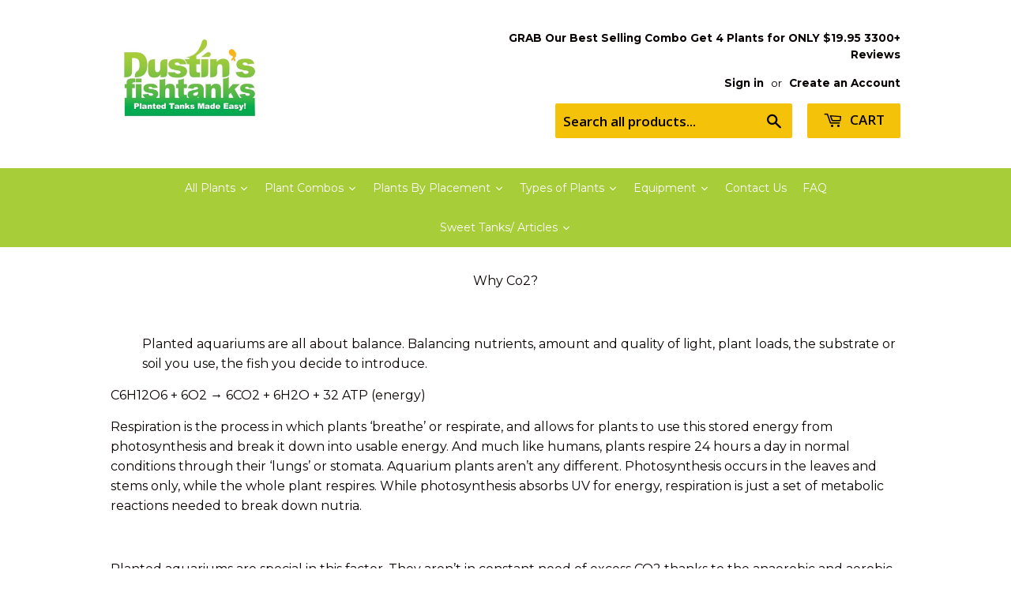

--- FILE ---
content_type: text/html; charset=utf-8
request_url: https://dustinsfishtanks.com/pages/why-co2
body_size: 41530
content:
<!doctype html>
<!--[if lt IE 7]><html class="no-js lt-ie9 lt-ie8 lt-ie7" lang="en"> <![endif]-->
<!--[if IE 7]><html class="no-js lt-ie9 lt-ie8" lang="en"> <![endif]-->
<!--[if IE 8]><html class="no-js lt-ie9" lang="en"> <![endif]-->
<!--[if IE 9 ]><html class="ie9 no-js"> <![endif]-->
<!--[if (gt IE 9)|!(IE)]><!--> <html class="no-touch no-js"> <!--<![endif]-->
<head>


<meta name="facebook-domain-verification" content="4v8m34au2ompmymu5sxrovh3nsfk71" />
  <!-- Global site tag (gtag.js) - Google Ads: 979319448 -->
<script async src="https://www.googletagmanager.com/gtag/js?id=AW-979319448"></script>
<script>
  window.dataLayer = window.dataLayer || [];
  function gtag(){dataLayer.push(arguments);}
  gtag('js', new Date());

  gtag('config', 'AW-979319448');
</script>
  <script>
  gtag('event', 'page_view', {
    'send_to': 'AW-979319448',
    'value': 'replace with value',
    'items': [{
      'id': 'replace with value',
      'google_business_vertical': 'retail'
    }]
  });
</script>

  <meta name="google-site-verification" content="G_mDiIEwvUufAAUTlB_adTAlISpmTBCcL6FMB0x-8tE" />
  <script>(function(H){H.className=H.className.replace(/\bno-js\b/,'js')})(document.documentElement)</script>
  <!-- Basic page needs ================================================== -->
  <meta charset="utf-8">
  <meta http-equiv="X-UA-Compatible" content="IE=edge,chrome=1">

  
  <link rel="shortcut icon" href="//dustinsfishtanks.com/cdn/shop/files/dft-revision-for-fb_32x32.jpg?v=1613159575" type="image/png" />
  

  <!-- Title and description ================================================== -->
  <title>
  Why Co2? &ndash; DustinsFishtanks
  </title>


  
    <meta name="description" content="Why Co2?   Planted aquariums are all about balance. Balancing nutrients, amount and quality of light, plant loads, the substrate or soil you use, the fish you decide to introduce. C6H12O6 + 6O2 → 6CO2 + 6H2O + 32 ATP (energy) Respiration is the process in which plants ‘breathe’ or respirate, and allows for plants to us">
  

  <!-- Product meta ================================================== -->
  <!-- /snippets/social-meta-tags.liquid -->




<meta property="og:site_name" content="DustinsFishtanks">
<meta property="og:url" content="https://dustinsfishtanks.com/pages/why-co2">
<meta property="og:title" content="Why Co2?">
<meta property="og:type" content="website">
<meta property="og:description" content="Why Co2?   Planted aquariums are all about balance. Balancing nutrients, amount and quality of light, plant loads, the substrate or soil you use, the fish you decide to introduce. C6H12O6 + 6O2 → 6CO2 + 6H2O + 32 ATP (energy) Respiration is the process in which plants ‘breathe’ or respirate, and allows for plants to us">





<meta name="twitter:card" content="summary_large_image">
<meta name="twitter:title" content="Why Co2?">
<meta name="twitter:description" content="Why Co2?   Planted aquariums are all about balance. Balancing nutrients, amount and quality of light, plant loads, the substrate or soil you use, the fish you decide to introduce. C6H12O6 + 6O2 → 6CO2 + 6H2O + 32 ATP (energy) Respiration is the process in which plants ‘breathe’ or respirate, and allows for plants to us">


  <!-- Helpers ================================================== -->
  <link rel="canonical" href="https://dustinsfishtanks.com/pages/why-co2">
  <meta name="viewport" content="width=device-width,initial-scale=1">

  <!-- CSS ================================================== -->
  <link href="//dustinsfishtanks.com/cdn/shop/t/16/assets/theme.scss.css?v=56307270422079268141765392940" rel="stylesheet" type="text/css" media="all" />
  
  
  
  <link href="//fonts.googleapis.com/css?family=Montserrat:400,700" rel="stylesheet" type="text/css" media="all" />


  


  
    
    
    <link href="//fonts.googleapis.com/css?family=Open+Sans:600" rel="stylesheet" type="text/css" media="all" />
  



  <!-- Header hook for plugins ================================================== -->
  
  
  <link href="//dustinsfishtanks.com/cdn/shop/t/16/assets/ndnapps-promotionbar.css?v=116253709673227492191692907430" rel="stylesheet" type="text/css" media="all" />
<script>window.performance && window.performance.mark && window.performance.mark('shopify.content_for_header.start');</script><meta name="google-site-verification" content="oLIDgYXChx742a4e9V9N2X5pZOXlXh6vctEhDtgsVNc">
<meta name="google-site-verification" content="c2t05a6HsC_qa19jnvkRHBJZ7UZtSJTtJCJV6PH9yQQ">
<meta name="google-site-verification" content="G_mDiIEwvUufAAUTlB_adTAlISpmTBCcL6FMB0x-8tE">
<meta name="google-site-verification" content="3L2q37_OnI4NniPvYYA5ukT2bMy04KtZvHwV916GlwE">
<meta id="shopify-digital-wallet" name="shopify-digital-wallet" content="/19775861/digital_wallets/dialog">
<meta name="shopify-checkout-api-token" content="3c31121b0ffd41577b141b38041fa6bb">
<meta id="in-context-paypal-metadata" data-shop-id="19775861" data-venmo-supported="false" data-environment="production" data-locale="en_US" data-paypal-v4="true" data-currency="USD">
<script async="async" src="/checkouts/internal/preloads.js?locale=en-US"></script>
<link rel="preconnect" href="https://shop.app" crossorigin="anonymous">
<script async="async" src="https://shop.app/checkouts/internal/preloads.js?locale=en-US&shop_id=19775861" crossorigin="anonymous"></script>
<script id="apple-pay-shop-capabilities" type="application/json">{"shopId":19775861,"countryCode":"US","currencyCode":"USD","merchantCapabilities":["supports3DS"],"merchantId":"gid:\/\/shopify\/Shop\/19775861","merchantName":"DustinsFishtanks","requiredBillingContactFields":["postalAddress","email","phone"],"requiredShippingContactFields":["postalAddress","email","phone"],"shippingType":"shipping","supportedNetworks":["visa","masterCard","amex","discover","elo","jcb"],"total":{"type":"pending","label":"DustinsFishtanks","amount":"1.00"},"shopifyPaymentsEnabled":true,"supportsSubscriptions":true}</script>
<script id="shopify-features" type="application/json">{"accessToken":"3c31121b0ffd41577b141b38041fa6bb","betas":["rich-media-storefront-analytics"],"domain":"dustinsfishtanks.com","predictiveSearch":true,"shopId":19775861,"locale":"en"}</script>
<script>var Shopify = Shopify || {};
Shopify.shop = "dustinsfishtanks.myshopify.com";
Shopify.locale = "en";
Shopify.currency = {"active":"USD","rate":"1.0"};
Shopify.country = "US";
Shopify.theme = {"name":"Product reviews fix 8.27.23","id":132461920438,"schema_name":"Supply","schema_version":"3.1.0","theme_store_id":null,"role":"main"};
Shopify.theme.handle = "null";
Shopify.theme.style = {"id":null,"handle":null};
Shopify.cdnHost = "dustinsfishtanks.com/cdn";
Shopify.routes = Shopify.routes || {};
Shopify.routes.root = "/";</script>
<script type="module">!function(o){(o.Shopify=o.Shopify||{}).modules=!0}(window);</script>
<script>!function(o){function n(){var o=[];function n(){o.push(Array.prototype.slice.apply(arguments))}return n.q=o,n}var t=o.Shopify=o.Shopify||{};t.loadFeatures=n(),t.autoloadFeatures=n()}(window);</script>
<script>
  window.ShopifyPay = window.ShopifyPay || {};
  window.ShopifyPay.apiHost = "shop.app\/pay";
  window.ShopifyPay.redirectState = null;
</script>
<script id="shop-js-analytics" type="application/json">{"pageType":"page"}</script>
<script defer="defer" async type="module" src="//dustinsfishtanks.com/cdn/shopifycloud/shop-js/modules/v2/client.init-shop-cart-sync_C5BV16lS.en.esm.js"></script>
<script defer="defer" async type="module" src="//dustinsfishtanks.com/cdn/shopifycloud/shop-js/modules/v2/chunk.common_CygWptCX.esm.js"></script>
<script type="module">
  await import("//dustinsfishtanks.com/cdn/shopifycloud/shop-js/modules/v2/client.init-shop-cart-sync_C5BV16lS.en.esm.js");
await import("//dustinsfishtanks.com/cdn/shopifycloud/shop-js/modules/v2/chunk.common_CygWptCX.esm.js");

  window.Shopify.SignInWithShop?.initShopCartSync?.({"fedCMEnabled":true,"windoidEnabled":true});

</script>
<script>
  window.Shopify = window.Shopify || {};
  if (!window.Shopify.featureAssets) window.Shopify.featureAssets = {};
  window.Shopify.featureAssets['shop-js'] = {"shop-cart-sync":["modules/v2/client.shop-cart-sync_ZFArdW7E.en.esm.js","modules/v2/chunk.common_CygWptCX.esm.js"],"init-fed-cm":["modules/v2/client.init-fed-cm_CmiC4vf6.en.esm.js","modules/v2/chunk.common_CygWptCX.esm.js"],"shop-button":["modules/v2/client.shop-button_tlx5R9nI.en.esm.js","modules/v2/chunk.common_CygWptCX.esm.js"],"shop-cash-offers":["modules/v2/client.shop-cash-offers_DOA2yAJr.en.esm.js","modules/v2/chunk.common_CygWptCX.esm.js","modules/v2/chunk.modal_D71HUcav.esm.js"],"init-windoid":["modules/v2/client.init-windoid_sURxWdc1.en.esm.js","modules/v2/chunk.common_CygWptCX.esm.js"],"shop-toast-manager":["modules/v2/client.shop-toast-manager_ClPi3nE9.en.esm.js","modules/v2/chunk.common_CygWptCX.esm.js"],"init-shop-email-lookup-coordinator":["modules/v2/client.init-shop-email-lookup-coordinator_B8hsDcYM.en.esm.js","modules/v2/chunk.common_CygWptCX.esm.js"],"init-shop-cart-sync":["modules/v2/client.init-shop-cart-sync_C5BV16lS.en.esm.js","modules/v2/chunk.common_CygWptCX.esm.js"],"avatar":["modules/v2/client.avatar_BTnouDA3.en.esm.js"],"pay-button":["modules/v2/client.pay-button_FdsNuTd3.en.esm.js","modules/v2/chunk.common_CygWptCX.esm.js"],"init-customer-accounts":["modules/v2/client.init-customer-accounts_DxDtT_ad.en.esm.js","modules/v2/client.shop-login-button_C5VAVYt1.en.esm.js","modules/v2/chunk.common_CygWptCX.esm.js","modules/v2/chunk.modal_D71HUcav.esm.js"],"init-shop-for-new-customer-accounts":["modules/v2/client.init-shop-for-new-customer-accounts_ChsxoAhi.en.esm.js","modules/v2/client.shop-login-button_C5VAVYt1.en.esm.js","modules/v2/chunk.common_CygWptCX.esm.js","modules/v2/chunk.modal_D71HUcav.esm.js"],"shop-login-button":["modules/v2/client.shop-login-button_C5VAVYt1.en.esm.js","modules/v2/chunk.common_CygWptCX.esm.js","modules/v2/chunk.modal_D71HUcav.esm.js"],"init-customer-accounts-sign-up":["modules/v2/client.init-customer-accounts-sign-up_CPSyQ0Tj.en.esm.js","modules/v2/client.shop-login-button_C5VAVYt1.en.esm.js","modules/v2/chunk.common_CygWptCX.esm.js","modules/v2/chunk.modal_D71HUcav.esm.js"],"shop-follow-button":["modules/v2/client.shop-follow-button_Cva4Ekp9.en.esm.js","modules/v2/chunk.common_CygWptCX.esm.js","modules/v2/chunk.modal_D71HUcav.esm.js"],"checkout-modal":["modules/v2/client.checkout-modal_BPM8l0SH.en.esm.js","modules/v2/chunk.common_CygWptCX.esm.js","modules/v2/chunk.modal_D71HUcav.esm.js"],"lead-capture":["modules/v2/client.lead-capture_Bi8yE_yS.en.esm.js","modules/v2/chunk.common_CygWptCX.esm.js","modules/v2/chunk.modal_D71HUcav.esm.js"],"shop-login":["modules/v2/client.shop-login_D6lNrXab.en.esm.js","modules/v2/chunk.common_CygWptCX.esm.js","modules/v2/chunk.modal_D71HUcav.esm.js"],"payment-terms":["modules/v2/client.payment-terms_CZxnsJam.en.esm.js","modules/v2/chunk.common_CygWptCX.esm.js","modules/v2/chunk.modal_D71HUcav.esm.js"]};
</script>
<script>(function() {
  var isLoaded = false;
  function asyncLoad() {
    if (isLoaded) return;
    isLoaded = true;
    var urls = ["https:\/\/scripttags.justuno.com\/shopify_justuno_19775861_41244.js?shop=dustinsfishtanks.myshopify.com","https:\/\/upsells.boldapps.net\/v2_ui\/js\/UpsellTracker.js?shop=dustinsfishtanks.myshopify.com","https:\/\/upsells.boldapps.net\/v2_ui\/js\/upsell.js?shop=dustinsfishtanks.myshopify.com","https:\/\/s3-us-west-2.amazonaws.com\/da-restock\/da-restock.js?shop=dustinsfishtanks.myshopify.com","https:\/\/cdn.shopify.com\/s\/files\/1\/1977\/5861\/t\/10\/assets\/postscript-sdk.js?v=1591981747\u0026shopId=5530\u0026shop=dustinsfishtanks.myshopify.com","https:\/\/cdn.tabarn.app\/cdn\/ultimate-upsells\/selectorTool.min.js?shop=dustinsfishtanks.myshopify.com","https:\/\/cdn.shopify.com\/s\/files\/1\/1977\/5861\/t\/10\/assets\/clever_adwords_global_tag.js?shop=dustinsfishtanks.myshopify.com","https:\/\/f624058c3f5c8edb775a-dea6612566ec344afdf376d2faa6c82f.ssl.cf5.rackcdn.com\/skt_easygc_start.js?shop=dustinsfishtanks.myshopify.com","\/\/sumo-shopify.com\/apps\/shopify\/sumome-plugin\/js\/sumome.js?siteID=eaa0c80009c0f7002dbdfb00ed29140087e870000a93e2002d312000419dae00\u0026shopId=19775861\u0026login=83e320ba5fa83e77e6232315194527cc79215c77\u0026shop=dustinsfishtanks.myshopify.com","https:\/\/na.shgcdn3.com\/pixel-collector.js?shop=dustinsfishtanks.myshopify.com","https:\/\/cdn.pushowl.com\/latest\/sdks\/pushowl-shopify.js?subdomain=dustinsfishtanks\u0026environment=production\u0026guid=208fa155-6b3c-411a-91c4-3adb8efe9c4b\u0026shop=dustinsfishtanks.myshopify.com"];
    for (var i = 0; i < urls.length; i++) {
      var s = document.createElement('script');
      s.type = 'text/javascript';
      s.async = true;
      s.src = urls[i];
      var x = document.getElementsByTagName('script')[0];
      x.parentNode.insertBefore(s, x);
    }
  };
  if(window.attachEvent) {
    window.attachEvent('onload', asyncLoad);
  } else {
    window.addEventListener('load', asyncLoad, false);
  }
})();</script>
<script id="__st">var __st={"a":19775861,"offset":-18000,"reqid":"dcb88f29-66d7-4cb8-a802-8a5df23ae3ab-1768796303","pageurl":"dustinsfishtanks.com\/pages\/why-co2","s":"pages-42918707244","u":"842ac39f4b54","p":"page","rtyp":"page","rid":42918707244};</script>
<script>window.ShopifyPaypalV4VisibilityTracking = true;</script>
<script id="captcha-bootstrap">!function(){'use strict';const t='contact',e='account',n='new_comment',o=[[t,t],['blogs',n],['comments',n],[t,'customer']],c=[[e,'customer_login'],[e,'guest_login'],[e,'recover_customer_password'],[e,'create_customer']],r=t=>t.map((([t,e])=>`form[action*='/${t}']:not([data-nocaptcha='true']) input[name='form_type'][value='${e}']`)).join(','),a=t=>()=>t?[...document.querySelectorAll(t)].map((t=>t.form)):[];function s(){const t=[...o],e=r(t);return a(e)}const i='password',u='form_key',d=['recaptcha-v3-token','g-recaptcha-response','h-captcha-response',i],f=()=>{try{return window.sessionStorage}catch{return}},m='__shopify_v',_=t=>t.elements[u];function p(t,e,n=!1){try{const o=window.sessionStorage,c=JSON.parse(o.getItem(e)),{data:r}=function(t){const{data:e,action:n}=t;return t[m]||n?{data:e,action:n}:{data:t,action:n}}(c);for(const[e,n]of Object.entries(r))t.elements[e]&&(t.elements[e].value=n);n&&o.removeItem(e)}catch(o){console.error('form repopulation failed',{error:o})}}const l='form_type',E='cptcha';function T(t){t.dataset[E]=!0}const w=window,h=w.document,L='Shopify',v='ce_forms',y='captcha';let A=!1;((t,e)=>{const n=(g='f06e6c50-85a8-45c8-87d0-21a2b65856fe',I='https://cdn.shopify.com/shopifycloud/storefront-forms-hcaptcha/ce_storefront_forms_captcha_hcaptcha.v1.5.2.iife.js',D={infoText:'Protected by hCaptcha',privacyText:'Privacy',termsText:'Terms'},(t,e,n)=>{const o=w[L][v],c=o.bindForm;if(c)return c(t,g,e,D).then(n);var r;o.q.push([[t,g,e,D],n]),r=I,A||(h.body.append(Object.assign(h.createElement('script'),{id:'captcha-provider',async:!0,src:r})),A=!0)});var g,I,D;w[L]=w[L]||{},w[L][v]=w[L][v]||{},w[L][v].q=[],w[L][y]=w[L][y]||{},w[L][y].protect=function(t,e){n(t,void 0,e),T(t)},Object.freeze(w[L][y]),function(t,e,n,w,h,L){const[v,y,A,g]=function(t,e,n){const i=e?o:[],u=t?c:[],d=[...i,...u],f=r(d),m=r(i),_=r(d.filter((([t,e])=>n.includes(e))));return[a(f),a(m),a(_),s()]}(w,h,L),I=t=>{const e=t.target;return e instanceof HTMLFormElement?e:e&&e.form},D=t=>v().includes(t);t.addEventListener('submit',(t=>{const e=I(t);if(!e)return;const n=D(e)&&!e.dataset.hcaptchaBound&&!e.dataset.recaptchaBound,o=_(e),c=g().includes(e)&&(!o||!o.value);(n||c)&&t.preventDefault(),c&&!n&&(function(t){try{if(!f())return;!function(t){const e=f();if(!e)return;const n=_(t);if(!n)return;const o=n.value;o&&e.removeItem(o)}(t);const e=Array.from(Array(32),(()=>Math.random().toString(36)[2])).join('');!function(t,e){_(t)||t.append(Object.assign(document.createElement('input'),{type:'hidden',name:u})),t.elements[u].value=e}(t,e),function(t,e){const n=f();if(!n)return;const o=[...t.querySelectorAll(`input[type='${i}']`)].map((({name:t})=>t)),c=[...d,...o],r={};for(const[a,s]of new FormData(t).entries())c.includes(a)||(r[a]=s);n.setItem(e,JSON.stringify({[m]:1,action:t.action,data:r}))}(t,e)}catch(e){console.error('failed to persist form',e)}}(e),e.submit())}));const S=(t,e)=>{t&&!t.dataset[E]&&(n(t,e.some((e=>e===t))),T(t))};for(const o of['focusin','change'])t.addEventListener(o,(t=>{const e=I(t);D(e)&&S(e,y())}));const B=e.get('form_key'),M=e.get(l),P=B&&M;t.addEventListener('DOMContentLoaded',(()=>{const t=y();if(P)for(const e of t)e.elements[l].value===M&&p(e,B);[...new Set([...A(),...v().filter((t=>'true'===t.dataset.shopifyCaptcha))])].forEach((e=>S(e,t)))}))}(h,new URLSearchParams(w.location.search),n,t,e,['guest_login'])})(!0,!0)}();</script>
<script integrity="sha256-4kQ18oKyAcykRKYeNunJcIwy7WH5gtpwJnB7kiuLZ1E=" data-source-attribution="shopify.loadfeatures" defer="defer" src="//dustinsfishtanks.com/cdn/shopifycloud/storefront/assets/storefront/load_feature-a0a9edcb.js" crossorigin="anonymous"></script>
<script crossorigin="anonymous" defer="defer" src="//dustinsfishtanks.com/cdn/shopifycloud/storefront/assets/shopify_pay/storefront-65b4c6d7.js?v=20250812"></script>
<script data-source-attribution="shopify.dynamic_checkout.dynamic.init">var Shopify=Shopify||{};Shopify.PaymentButton=Shopify.PaymentButton||{isStorefrontPortableWallets:!0,init:function(){window.Shopify.PaymentButton.init=function(){};var t=document.createElement("script");t.src="https://dustinsfishtanks.com/cdn/shopifycloud/portable-wallets/latest/portable-wallets.en.js",t.type="module",document.head.appendChild(t)}};
</script>
<script data-source-attribution="shopify.dynamic_checkout.buyer_consent">
  function portableWalletsHideBuyerConsent(e){var t=document.getElementById("shopify-buyer-consent"),n=document.getElementById("shopify-subscription-policy-button");t&&n&&(t.classList.add("hidden"),t.setAttribute("aria-hidden","true"),n.removeEventListener("click",e))}function portableWalletsShowBuyerConsent(e){var t=document.getElementById("shopify-buyer-consent"),n=document.getElementById("shopify-subscription-policy-button");t&&n&&(t.classList.remove("hidden"),t.removeAttribute("aria-hidden"),n.addEventListener("click",e))}window.Shopify?.PaymentButton&&(window.Shopify.PaymentButton.hideBuyerConsent=portableWalletsHideBuyerConsent,window.Shopify.PaymentButton.showBuyerConsent=portableWalletsShowBuyerConsent);
</script>
<script data-source-attribution="shopify.dynamic_checkout.cart.bootstrap">document.addEventListener("DOMContentLoaded",(function(){function t(){return document.querySelector("shopify-accelerated-checkout-cart, shopify-accelerated-checkout")}if(t())Shopify.PaymentButton.init();else{new MutationObserver((function(e,n){t()&&(Shopify.PaymentButton.init(),n.disconnect())})).observe(document.body,{childList:!0,subtree:!0})}}));
</script>
<link id="shopify-accelerated-checkout-styles" rel="stylesheet" media="screen" href="https://dustinsfishtanks.com/cdn/shopifycloud/portable-wallets/latest/accelerated-checkout-backwards-compat.css" crossorigin="anonymous">
<style id="shopify-accelerated-checkout-cart">
        #shopify-buyer-consent {
  margin-top: 1em;
  display: inline-block;
  width: 100%;
}

#shopify-buyer-consent.hidden {
  display: none;
}

#shopify-subscription-policy-button {
  background: none;
  border: none;
  padding: 0;
  text-decoration: underline;
  font-size: inherit;
  cursor: pointer;
}

#shopify-subscription-policy-button::before {
  box-shadow: none;
}

      </style>

<script>window.performance && window.performance.mark && window.performance.mark('shopify.content_for_header.end');</script>

  <script>window.BOLD = window.BOLD || {};
    window.BOLD.common = window.BOLD.common || {};
    window.BOLD.common.Shopify = window.BOLD.common.Shopify || {};
    window.BOLD.common.Shopify.shop = {
      domain: 'dustinsfishtanks.com',
      permanent_domain: 'dustinsfishtanks.myshopify.com',
      url: 'https://dustinsfishtanks.com',
      secure_url: 'https://dustinsfishtanks.com',
      money_format: "${{amount}}",
      currency: "USD"
    };
    window.BOLD.common.Shopify.customer = {
      id: null,
      tags: null,
    };
    window.BOLD.common.Shopify.cart = {"note":null,"attributes":{},"original_total_price":0,"total_price":0,"total_discount":0,"total_weight":0.0,"item_count":0,"items":[],"requires_shipping":false,"currency":"USD","items_subtotal_price":0,"cart_level_discount_applications":[],"checkout_charge_amount":0};
    window.BOLD.common.template = 'page';window.BOLD.common.Shopify.formatMoney = function(money, format) {
        function n(t, e) {
            return "undefined" == typeof t ? e : t
        }
        function r(t, e, r, i) {
            if (e = n(e, 2),
                r = n(r, ","),
                i = n(i, "."),
            isNaN(t) || null == t)
                return 0;
            t = (t / 100).toFixed(e);
            var o = t.split(".")
                , a = o[0].replace(/(\d)(?=(\d\d\d)+(?!\d))/g, "$1" + r)
                , s = o[1] ? i + o[1] : "";
            return a + s
        }
        "string" == typeof money && (money = money.replace(".", ""));
        var i = ""
            , o = /\{\{\s*(\w+)\s*\}\}/
            , a = format || window.BOLD.common.Shopify.shop.money_format || window.Shopify.money_format || "$ {{ amount }}";
        switch (a.match(o)[1]) {
            case "amount":
                i = r(money, 2, ",", ".");
                break;
            case "amount_no_decimals":
                i = r(money, 0, ",", ".");
                break;
            case "amount_with_comma_separator":
                i = r(money, 2, ".", ",");
                break;
            case "amount_no_decimals_with_comma_separator":
                i = r(money, 0, ".", ",");
                break;
            case "amount_with_space_separator":
                i = r(money, 2, " ", ",");
                break;
            case "amount_no_decimals_with_space_separator":
                i = r(money, 0, " ", ",");
                break;
            case "amount_with_apostrophe_separator":
                i = r(money, 2, "'", ".");
                break;
        }
        return a.replace(o, i);
    };
    window.BOLD.common.Shopify.saveProduct = function (handle, product, productData) {
      if (typeof handle === 'string' && typeof window.BOLD.common.Shopify.products[handle] === 'undefined') {
        if (typeof product === 'number') {
          window.BOLD.common.Shopify.handles[product] = handle;
          product = { id: product, product: productData };
        }
        window.BOLD.common.Shopify.products[handle] = product;
      }
    };
    window.BOLD.common.Shopify.saveVariant = function (variant_id, variant) {
      if (typeof variant_id === 'number' && typeof window.BOLD.common.Shopify.variants[variant_id] === 'undefined') {
        window.BOLD.common.Shopify.variants[variant_id] = variant;
      }
    };window.BOLD.common.Shopify.products = window.BOLD.common.Shopify.products || {};
    window.BOLD.common.Shopify.variants = window.BOLD.common.Shopify.variants || {};
    window.BOLD.common.Shopify.handles = window.BOLD.common.Shopify.handles || {};window.BOLD.common.Shopify.saveProduct(null, null, null);window.BOLD.apps_installed = {"Product Upsell":3} || {};window.BOLD.common.Shopify.metafields = window.BOLD.common.Shopify.metafields || {};window.BOLD.common.Shopify.metafields["bold_rp"] = {"recurring_type":2};window.BOLD.common.Shopify.metafields["bold_csp_defaults"] = {};</script><link href="//dustinsfishtanks.com/cdn/shop/t/16/assets/bold-upsell.css?v=51915886505602322711692907430" rel="stylesheet" type="text/css" media="all" />
<link href="//dustinsfishtanks.com/cdn/shop/t/16/assets/bold-upsell-custom.css?v=150135899998303055901692907430" rel="stylesheet" type="text/css" media="all" />


  

<!--[if lt IE 9]>
<script src="//cdnjs.cloudflare.com/ajax/libs/html5shiv/3.7.2/html5shiv.min.js" type="text/javascript"></script>
<script src="//dustinsfishtanks.com/cdn/shop/t/16/assets/respond.min.js?5829" type="text/javascript"></script>
<link href="//dustinsfishtanks.com/cdn/shop/t/16/assets/respond-proxy.html" id="respond-proxy" rel="respond-proxy" />
<link href="//dustinsfishtanks.com/search?q=5b410e270de6b348feb1064d3305dd49" id="respond-redirect" rel="respond-redirect" />
<script src="//dustinsfishtanks.com/search?q=5b410e270de6b348feb1064d3305dd49" type="text/javascript"></script>
<![endif]-->
<!--[if (lte IE 9) ]><script src="//dustinsfishtanks.com/cdn/shop/t/16/assets/match-media.min.js?5829" type="text/javascript"></script><![endif]-->


  
  

  <script src="//dustinsfishtanks.com/cdn/shop/t/16/assets/jquery-2.2.3.min.js?v=58211863146907186831692907430" type="text/javascript"></script>

  <!--[if (gt IE 9)|!(IE)]><!--><script src="//dustinsfishtanks.com/cdn/shop/t/16/assets/lazysizes.min.js?v=8147953233334221341692907430" async="async"></script><!--<![endif]-->
  <!--[if lte IE 9]><script src="//dustinsfishtanks.com/cdn/shop/t/16/assets/lazysizes.min.js?v=8147953233334221341692907430"></script><![endif]-->

  <!--[if (gt IE 9)|!(IE)]><!--><script src="//dustinsfishtanks.com/cdn/shop/t/16/assets/vendor.js?v=36233103725173156861692907430" defer="defer"></script><!--<![endif]-->
  <!--[if lte IE 9]><script src="//dustinsfishtanks.com/cdn/shop/t/16/assets/vendor.js?v=36233103725173156861692907430"></script><![endif]-->

  <!--[if (gt IE 9)|!(IE)]><!--><script src="//dustinsfishtanks.com/cdn/shop/t/16/assets/theme.js?v=38271091132627459361692907430" defer="defer"></script><!--<![endif]-->
  <!--[if lte IE 9]><script src="//dustinsfishtanks.com/cdn/shop/t/16/assets/theme.js?v=38271091132627459361692907430"></script><![endif]-->

        <script>
          function goBackNow() {
              window.history.go(-1);
          }
        </script> 

  
  
<!-- Start of Judge.me Core -->
<link rel="dns-prefetch" href="https://cdn.judge.me/">
<script data-cfasync='false' class='jdgm-settings-script'>window.jdgmSettings={"pagination":5,"disable_web_reviews":false,"badge_no_review_text":"No reviews","badge_n_reviews_text":"{{ n }} review/reviews","hide_badge_preview_if_no_reviews":true,"badge_hide_text":false,"enforce_center_preview_badge":false,"widget_title":"Customer Reviews","widget_open_form_text":"Write a review","widget_close_form_text":"Cancel review","widget_refresh_page_text":"Refresh page","widget_summary_text":"Based on {{ number_of_reviews }} review/reviews","widget_no_review_text":"Be the first to write a review","widget_name_field_text":"Display name","widget_verified_name_field_text":"Verified Name (public)","widget_name_placeholder_text":"Display name","widget_required_field_error_text":"This field is required.","widget_email_field_text":"Email address","widget_verified_email_field_text":"Verified Email (private, can not be edited)","widget_email_placeholder_text":"Your email address","widget_email_field_error_text":"Please enter a valid email address.","widget_rating_field_text":"Rating","widget_review_title_field_text":"Review Title","widget_review_title_placeholder_text":"Give your review a title","widget_review_body_field_text":"Review content","widget_review_body_placeholder_text":"Start writing here...","widget_pictures_field_text":"Picture/Video (optional)","widget_submit_review_text":"Submit Review","widget_submit_verified_review_text":"Submit Verified Review","widget_submit_success_msg_with_auto_publish":"Thank you! Please refresh the page in a few moments to see your review. You can remove or edit your review by logging into \u003ca href='https://judge.me/login' target='_blank' rel='nofollow noopener'\u003eJudge.me\u003c/a\u003e","widget_submit_success_msg_no_auto_publish":"Thank you! Your review will be published as soon as it is approved by the shop admin. You can remove or edit your review by logging into \u003ca href='https://judge.me/login' target='_blank' rel='nofollow noopener'\u003eJudge.me\u003c/a\u003e","widget_show_default_reviews_out_of_total_text":"Showing {{ n_reviews_shown }} out of {{ n_reviews }} reviews.","widget_show_all_link_text":"Show all","widget_show_less_link_text":"Show less","widget_author_said_text":"{{ reviewer_name }} said:","widget_days_text":"{{ n }} days ago","widget_weeks_text":"{{ n }} week/weeks ago","widget_months_text":"{{ n }} month/months ago","widget_years_text":"{{ n }} year/years ago","widget_yesterday_text":"Yesterday","widget_today_text":"Today","widget_replied_text":"\u003e\u003e {{ shop_name }} replied:","widget_read_more_text":"Read more","widget_reviewer_name_as_initial":"","widget_rating_filter_color":"","widget_rating_filter_see_all_text":"See all reviews","widget_sorting_most_recent_text":"Most Recent","widget_sorting_highest_rating_text":"Highest Rating","widget_sorting_lowest_rating_text":"Lowest Rating","widget_sorting_with_pictures_text":"Only Pictures","widget_sorting_most_helpful_text":"Most Helpful","widget_open_question_form_text":"Ask a question","widget_reviews_subtab_text":"Reviews","widget_questions_subtab_text":"Questions","widget_question_label_text":"Question","widget_answer_label_text":"Answer","widget_question_placeholder_text":"Write your question here","widget_submit_question_text":"Submit Question","widget_question_submit_success_text":"Thank you for your question! We will notify you once it gets answered.","verified_badge_text":"Verified","verified_badge_bg_color":"","verified_badge_text_color":"","verified_badge_placement":"left-of-reviewer-name","widget_review_max_height":"","widget_hide_border":false,"widget_social_share":false,"widget_thumb":false,"widget_review_location_show":false,"widget_location_format":"country_iso_code","all_reviews_include_out_of_store_products":true,"all_reviews_out_of_store_text":"(out of store)","all_reviews_pagination":100,"all_reviews_product_name_prefix_text":"about","enable_review_pictures":true,"enable_question_anwser":false,"widget_theme":"","review_date_format":"mm/dd/yyyy","default_sort_method":"most-recent","widget_product_reviews_subtab_text":"Product Reviews","widget_shop_reviews_subtab_text":"Shop Reviews","widget_other_products_reviews_text":"Reviews for other products","widget_store_reviews_subtab_text":"Store reviews","widget_no_store_reviews_text":"This store hasn't received any reviews yet","widget_web_restriction_product_reviews_text":"This product hasn't received any reviews yet","widget_no_items_text":"No items found","widget_show_more_text":"Show more","widget_write_a_store_review_text":"Write a Store Review","widget_other_languages_heading":"Reviews in Other Languages","widget_translate_review_text":"Translate review to {{ language }}","widget_translating_review_text":"Translating...","widget_show_original_translation_text":"Show original ({{ language }})","widget_translate_review_failed_text":"Review couldn't be translated.","widget_translate_review_retry_text":"Retry","widget_translate_review_try_again_later_text":"Try again later","show_product_url_for_grouped_product":false,"widget_sorting_pictures_first_text":"Pictures First","show_pictures_on_all_rev_page_mobile":false,"show_pictures_on_all_rev_page_desktop":false,"floating_tab_hide_mobile_install_preference":false,"floating_tab_button_name":"★ Reviews","floating_tab_title":"Let customers speak for us","floating_tab_button_color":"","floating_tab_button_background_color":"","floating_tab_url":"","floating_tab_url_enabled":false,"floating_tab_tab_style":"text","all_reviews_text_badge_text":"Customers rate us {{ shop.metafields.judgeme.all_reviews_rating | round: 1 }}/5 based on {{ shop.metafields.judgeme.all_reviews_count }} reviews.","all_reviews_text_badge_text_branded_style":"{{ shop.metafields.judgeme.all_reviews_rating | round: 1 }} out of 5 stars based on {{ shop.metafields.judgeme.all_reviews_count }} reviews","is_all_reviews_text_badge_a_link":false,"show_stars_for_all_reviews_text_badge":false,"all_reviews_text_badge_url":"","all_reviews_text_style":"text","all_reviews_text_color_style":"judgeme_brand_color","all_reviews_text_color":"#108474","all_reviews_text_show_jm_brand":true,"featured_carousel_show_header":true,"featured_carousel_title":"Let customers speak for us","testimonials_carousel_title":"Customers are saying","videos_carousel_title":"Real customer stories","cards_carousel_title":"Customers are saying","featured_carousel_count_text":"from {{ n }} reviews","featured_carousel_add_link_to_all_reviews_page":false,"featured_carousel_url":"","featured_carousel_show_images":true,"featured_carousel_autoslide_interval":5,"featured_carousel_arrows_on_the_sides":false,"featured_carousel_height":250,"featured_carousel_width":80,"featured_carousel_image_size":0,"featured_carousel_image_height":250,"featured_carousel_arrow_color":"#eeeeee","verified_count_badge_style":"vintage","verified_count_badge_orientation":"horizontal","verified_count_badge_color_style":"judgeme_brand_color","verified_count_badge_color":"#108474","is_verified_count_badge_a_link":false,"verified_count_badge_url":"","verified_count_badge_show_jm_brand":true,"widget_rating_preset_default":5,"widget_first_sub_tab":"product-reviews","widget_show_histogram":true,"widget_histogram_use_custom_color":false,"widget_pagination_use_custom_color":false,"widget_star_use_custom_color":false,"widget_verified_badge_use_custom_color":false,"widget_write_review_use_custom_color":false,"picture_reminder_submit_button":"Upload Pictures","enable_review_videos":false,"mute_video_by_default":false,"widget_sorting_videos_first_text":"Videos First","widget_review_pending_text":"Pending","featured_carousel_items_for_large_screen":3,"social_share_options_order":"Facebook,Twitter","remove_microdata_snippet":false,"disable_json_ld":false,"enable_json_ld_products":false,"preview_badge_show_question_text":false,"preview_badge_no_question_text":"No questions","preview_badge_n_question_text":"{{ number_of_questions }} question/questions","qa_badge_show_icon":false,"qa_badge_position":"same-row","remove_judgeme_branding":false,"widget_add_search_bar":false,"widget_search_bar_placeholder":"Search","widget_sorting_verified_only_text":"Verified only","featured_carousel_theme":"default","featured_carousel_show_rating":true,"featured_carousel_show_title":true,"featured_carousel_show_body":true,"featured_carousel_show_date":false,"featured_carousel_show_reviewer":true,"featured_carousel_show_product":false,"featured_carousel_header_background_color":"#108474","featured_carousel_header_text_color":"#ffffff","featured_carousel_name_product_separator":"reviewed","featured_carousel_full_star_background":"#108474","featured_carousel_empty_star_background":"#dadada","featured_carousel_vertical_theme_background":"#f9fafb","featured_carousel_verified_badge_enable":false,"featured_carousel_verified_badge_color":"#108474","featured_carousel_border_style":"round","featured_carousel_review_line_length_limit":3,"featured_carousel_more_reviews_button_text":"Read more reviews","featured_carousel_view_product_button_text":"View product","all_reviews_page_load_reviews_on":"scroll","all_reviews_page_load_more_text":"Load More Reviews","disable_fb_tab_reviews":false,"enable_ajax_cdn_cache":false,"widget_public_name_text":"displayed publicly like","default_reviewer_name":"John Smith","default_reviewer_name_has_non_latin":true,"widget_reviewer_anonymous":"Anonymous","medals_widget_title":"Judge.me Review Medals","medals_widget_background_color":"#f9fafb","medals_widget_position":"footer_all_pages","medals_widget_border_color":"#f9fafb","medals_widget_verified_text_position":"left","medals_widget_use_monochromatic_version":false,"medals_widget_elements_color":"#108474","show_reviewer_avatar":true,"widget_invalid_yt_video_url_error_text":"Not a YouTube video URL","widget_max_length_field_error_text":"Please enter no more than {0} characters.","widget_show_country_flag":false,"widget_show_collected_via_shop_app":true,"widget_verified_by_shop_badge_style":"light","widget_verified_by_shop_text":"Verified by Shop","widget_show_photo_gallery":false,"widget_load_with_code_splitting":true,"widget_ugc_install_preference":false,"widget_ugc_title":"Made by us, Shared by you","widget_ugc_subtitle":"Tag us to see your picture featured in our page","widget_ugc_arrows_color":"#ffffff","widget_ugc_primary_button_text":"Buy Now","widget_ugc_primary_button_background_color":"#108474","widget_ugc_primary_button_text_color":"#ffffff","widget_ugc_primary_button_border_width":"0","widget_ugc_primary_button_border_style":"none","widget_ugc_primary_button_border_color":"#108474","widget_ugc_primary_button_border_radius":"25","widget_ugc_secondary_button_text":"Load More","widget_ugc_secondary_button_background_color":"#ffffff","widget_ugc_secondary_button_text_color":"#108474","widget_ugc_secondary_button_border_width":"2","widget_ugc_secondary_button_border_style":"solid","widget_ugc_secondary_button_border_color":"#108474","widget_ugc_secondary_button_border_radius":"25","widget_ugc_reviews_button_text":"View Reviews","widget_ugc_reviews_button_background_color":"#ffffff","widget_ugc_reviews_button_text_color":"#108474","widget_ugc_reviews_button_border_width":"2","widget_ugc_reviews_button_border_style":"solid","widget_ugc_reviews_button_border_color":"#108474","widget_ugc_reviews_button_border_radius":"25","widget_ugc_reviews_button_link_to":"judgeme-reviews-page","widget_ugc_show_post_date":true,"widget_ugc_max_width":"800","widget_rating_metafield_value_type":true,"widget_primary_color":"#108474","widget_enable_secondary_color":false,"widget_secondary_color":"#edf5f5","widget_summary_average_rating_text":"{{ average_rating }} out of 5","widget_media_grid_title":"Customer photos \u0026 videos","widget_media_grid_see_more_text":"See more","widget_round_style":false,"widget_show_product_medals":true,"widget_verified_by_judgeme_text":"Verified by Judge.me","widget_show_store_medals":true,"widget_verified_by_judgeme_text_in_store_medals":"Verified by Judge.me","widget_media_field_exceed_quantity_message":"Sorry, we can only accept {{ max_media }} for one review.","widget_media_field_exceed_limit_message":"{{ file_name }} is too large, please select a {{ media_type }} less than {{ size_limit }}MB.","widget_review_submitted_text":"Review Submitted!","widget_question_submitted_text":"Question Submitted!","widget_close_form_text_question":"Cancel","widget_write_your_answer_here_text":"Write your answer here","widget_enabled_branded_link":true,"widget_show_collected_by_judgeme":false,"widget_reviewer_name_color":"","widget_write_review_text_color":"","widget_write_review_bg_color":"","widget_collected_by_judgeme_text":"collected by Judge.me","widget_pagination_type":"standard","widget_load_more_text":"Load More","widget_load_more_color":"#108474","widget_full_review_text":"Full Review","widget_read_more_reviews_text":"Read More Reviews","widget_read_questions_text":"Read Questions","widget_questions_and_answers_text":"Questions \u0026 Answers","widget_verified_by_text":"Verified by","widget_verified_text":"Verified","widget_number_of_reviews_text":"{{ number_of_reviews }} reviews","widget_back_button_text":"Back","widget_next_button_text":"Next","widget_custom_forms_filter_button":"Filters","custom_forms_style":"vertical","widget_show_review_information":false,"how_reviews_are_collected":"How reviews are collected?","widget_show_review_keywords":false,"widget_gdpr_statement":"How we use your data: We'll only contact you about the review you left, and only if necessary. By submitting your review, you agree to Judge.me's \u003ca href='https://judge.me/terms' target='_blank' rel='nofollow noopener'\u003eterms\u003c/a\u003e, \u003ca href='https://judge.me/privacy' target='_blank' rel='nofollow noopener'\u003eprivacy\u003c/a\u003e and \u003ca href='https://judge.me/content-policy' target='_blank' rel='nofollow noopener'\u003econtent\u003c/a\u003e policies.","widget_multilingual_sorting_enabled":false,"widget_translate_review_content_enabled":false,"widget_translate_review_content_method":"manual","popup_widget_review_selection":"automatically_with_pictures","popup_widget_round_border_style":true,"popup_widget_show_title":true,"popup_widget_show_body":true,"popup_widget_show_reviewer":false,"popup_widget_show_product":true,"popup_widget_show_pictures":true,"popup_widget_use_review_picture":true,"popup_widget_show_on_home_page":true,"popup_widget_show_on_product_page":true,"popup_widget_show_on_collection_page":true,"popup_widget_show_on_cart_page":true,"popup_widget_position":"bottom_left","popup_widget_first_review_delay":5,"popup_widget_duration":5,"popup_widget_interval":5,"popup_widget_review_count":5,"popup_widget_hide_on_mobile":true,"review_snippet_widget_round_border_style":true,"review_snippet_widget_card_color":"#FFFFFF","review_snippet_widget_slider_arrows_background_color":"#FFFFFF","review_snippet_widget_slider_arrows_color":"#000000","review_snippet_widget_star_color":"#108474","show_product_variant":false,"all_reviews_product_variant_label_text":"Variant: ","widget_show_verified_branding":false,"widget_ai_summary_title":"Customers say","widget_ai_summary_disclaimer":"AI-powered review summary based on recent customer reviews","widget_show_ai_summary":false,"widget_show_ai_summary_bg":false,"widget_show_review_title_input":true,"redirect_reviewers_invited_via_email":"review_widget","request_store_review_after_product_review":false,"request_review_other_products_in_order":false,"review_form_color_scheme":"default","review_form_corner_style":"square","review_form_star_color":{},"review_form_text_color":"#333333","review_form_background_color":"#ffffff","review_form_field_background_color":"#fafafa","review_form_button_color":{},"review_form_button_text_color":"#ffffff","review_form_modal_overlay_color":"#000000","review_content_screen_title_text":"How would you rate this product?","review_content_introduction_text":"We would love it if you would share a bit about your experience.","store_review_form_title_text":"How would you rate this store?","store_review_form_introduction_text":"We would love it if you would share a bit about your experience.","show_review_guidance_text":true,"one_star_review_guidance_text":"Poor","five_star_review_guidance_text":"Great","customer_information_screen_title_text":"About you","customer_information_introduction_text":"Please tell us more about you.","custom_questions_screen_title_text":"Your experience in more detail","custom_questions_introduction_text":"Here are a few questions to help us understand more about your experience.","review_submitted_screen_title_text":"Thanks for your review!","review_submitted_screen_thank_you_text":"We are processing it and it will appear on the store soon.","review_submitted_screen_email_verification_text":"Please confirm your email by clicking the link we just sent you. This helps us keep reviews authentic.","review_submitted_request_store_review_text":"Would you like to share your experience of shopping with us?","review_submitted_review_other_products_text":"Would you like to review these products?","store_review_screen_title_text":"Would you like to share your experience of shopping with us?","store_review_introduction_text":"We value your feedback and use it to improve. Please share any thoughts or suggestions you have.","reviewer_media_screen_title_picture_text":"Share a picture","reviewer_media_introduction_picture_text":"Upload a photo to support your review.","reviewer_media_screen_title_video_text":"Share a video","reviewer_media_introduction_video_text":"Upload a video to support your review.","reviewer_media_screen_title_picture_or_video_text":"Share a picture or video","reviewer_media_introduction_picture_or_video_text":"Upload a photo or video to support your review.","reviewer_media_youtube_url_text":"Paste your Youtube URL here","advanced_settings_next_step_button_text":"Next","advanced_settings_close_review_button_text":"Close","modal_write_review_flow":false,"write_review_flow_required_text":"Required","write_review_flow_privacy_message_text":"We respect your privacy.","write_review_flow_anonymous_text":"Post review as anonymous","write_review_flow_visibility_text":"This won't be visible to other customers.","write_review_flow_multiple_selection_help_text":"Select as many as you like","write_review_flow_single_selection_help_text":"Select one option","write_review_flow_required_field_error_text":"This field is required","write_review_flow_invalid_email_error_text":"Please enter a valid email address","write_review_flow_max_length_error_text":"Max. {{ max_length }} characters.","write_review_flow_media_upload_text":"\u003cb\u003eClick to upload\u003c/b\u003e or drag and drop","write_review_flow_gdpr_statement":"We'll only contact you about your review if necessary. By submitting your review, you agree to our \u003ca href='https://judge.me/terms' target='_blank' rel='nofollow noopener'\u003eterms and conditions\u003c/a\u003e and \u003ca href='https://judge.me/privacy' target='_blank' rel='nofollow noopener'\u003eprivacy policy\u003c/a\u003e.","rating_only_reviews_enabled":false,"show_negative_reviews_help_screen":false,"new_review_flow_help_screen_rating_threshold":3,"negative_review_resolution_screen_title_text":"Tell us more","negative_review_resolution_text":"Your experience matters to us. If there were issues with your purchase, we're here to help. Feel free to reach out to us, we'd love the opportunity to make things right.","negative_review_resolution_button_text":"Contact us","negative_review_resolution_proceed_with_review_text":"Leave a review","negative_review_resolution_subject":"Issue with purchase from {{ shop_name }}.{{ order_name }}","preview_badge_collection_page_install_status":false,"widget_review_custom_css":"","preview_badge_custom_css":"","preview_badge_stars_count":"5-stars","featured_carousel_custom_css":"","floating_tab_custom_css":"","all_reviews_widget_custom_css":"","medals_widget_custom_css":"","verified_badge_custom_css":"","all_reviews_text_custom_css":"","transparency_badges_collected_via_store_invite":false,"transparency_badges_from_another_provider":false,"transparency_badges_collected_from_store_visitor":false,"transparency_badges_collected_by_verified_review_provider":false,"transparency_badges_earned_reward":false,"transparency_badges_collected_via_store_invite_text":"Review collected via store invitation","transparency_badges_from_another_provider_text":"Review collected from another provider","transparency_badges_collected_from_store_visitor_text":"Review collected from a store visitor","transparency_badges_written_in_google_text":"Review written in Google","transparency_badges_written_in_etsy_text":"Review written in Etsy","transparency_badges_written_in_shop_app_text":"Review written in Shop App","transparency_badges_earned_reward_text":"Review earned a reward for future purchase","product_review_widget_per_page":10,"widget_store_review_label_text":"Review about the store","checkout_comment_extension_title_on_product_page":"Customer Comments","checkout_comment_extension_num_latest_comment_show":5,"checkout_comment_extension_format":"name_and_timestamp","checkout_comment_customer_name":"last_initial","checkout_comment_comment_notification":true,"preview_badge_collection_page_install_preference":true,"preview_badge_home_page_install_preference":false,"preview_badge_product_page_install_preference":true,"review_widget_install_preference":"","review_carousel_install_preference":false,"floating_reviews_tab_install_preference":"none","verified_reviews_count_badge_install_preference":false,"all_reviews_text_install_preference":false,"review_widget_best_location":true,"judgeme_medals_install_preference":false,"review_widget_revamp_enabled":false,"review_widget_qna_enabled":false,"review_widget_header_theme":"minimal","review_widget_widget_title_enabled":true,"review_widget_header_text_size":"medium","review_widget_header_text_weight":"regular","review_widget_average_rating_style":"compact","review_widget_bar_chart_enabled":true,"review_widget_bar_chart_type":"numbers","review_widget_bar_chart_style":"standard","review_widget_expanded_media_gallery_enabled":false,"review_widget_reviews_section_theme":"standard","review_widget_image_style":"thumbnails","review_widget_review_image_ratio":"square","review_widget_stars_size":"medium","review_widget_verified_badge":"standard_text","review_widget_review_title_text_size":"medium","review_widget_review_text_size":"medium","review_widget_review_text_length":"medium","review_widget_number_of_columns_desktop":3,"review_widget_carousel_transition_speed":5,"review_widget_custom_questions_answers_display":"always","review_widget_button_text_color":"#FFFFFF","review_widget_text_color":"#000000","review_widget_lighter_text_color":"#7B7B7B","review_widget_corner_styling":"soft","review_widget_review_word_singular":"review","review_widget_review_word_plural":"reviews","review_widget_voting_label":"Helpful?","review_widget_shop_reply_label":"Reply from {{ shop_name }}:","review_widget_filters_title":"Filters","qna_widget_question_word_singular":"Question","qna_widget_question_word_plural":"Questions","qna_widget_answer_reply_label":"Answer from {{ answerer_name }}:","qna_content_screen_title_text":"Ask a question about this product","qna_widget_question_required_field_error_text":"Please enter your question.","qna_widget_flow_gdpr_statement":"We'll only contact you about your question if necessary. By submitting your question, you agree to our \u003ca href='https://judge.me/terms' target='_blank' rel='nofollow noopener'\u003eterms and conditions\u003c/a\u003e and \u003ca href='https://judge.me/privacy' target='_blank' rel='nofollow noopener'\u003eprivacy policy\u003c/a\u003e.","qna_widget_question_submitted_text":"Thanks for your question!","qna_widget_close_form_text_question":"Close","qna_widget_question_submit_success_text":"We’ll notify you by email when your question is answered.","all_reviews_widget_v2025_enabled":false,"all_reviews_widget_v2025_header_theme":"default","all_reviews_widget_v2025_widget_title_enabled":true,"all_reviews_widget_v2025_header_text_size":"medium","all_reviews_widget_v2025_header_text_weight":"regular","all_reviews_widget_v2025_average_rating_style":"compact","all_reviews_widget_v2025_bar_chart_enabled":true,"all_reviews_widget_v2025_bar_chart_type":"numbers","all_reviews_widget_v2025_bar_chart_style":"standard","all_reviews_widget_v2025_expanded_media_gallery_enabled":false,"all_reviews_widget_v2025_show_store_medals":true,"all_reviews_widget_v2025_show_photo_gallery":true,"all_reviews_widget_v2025_show_review_keywords":false,"all_reviews_widget_v2025_show_ai_summary":false,"all_reviews_widget_v2025_show_ai_summary_bg":false,"all_reviews_widget_v2025_add_search_bar":false,"all_reviews_widget_v2025_default_sort_method":"most-recent","all_reviews_widget_v2025_reviews_per_page":10,"all_reviews_widget_v2025_reviews_section_theme":"default","all_reviews_widget_v2025_image_style":"thumbnails","all_reviews_widget_v2025_review_image_ratio":"square","all_reviews_widget_v2025_stars_size":"medium","all_reviews_widget_v2025_verified_badge":"bold_badge","all_reviews_widget_v2025_review_title_text_size":"medium","all_reviews_widget_v2025_review_text_size":"medium","all_reviews_widget_v2025_review_text_length":"medium","all_reviews_widget_v2025_number_of_columns_desktop":3,"all_reviews_widget_v2025_carousel_transition_speed":5,"all_reviews_widget_v2025_custom_questions_answers_display":"always","all_reviews_widget_v2025_show_product_variant":false,"all_reviews_widget_v2025_show_reviewer_avatar":true,"all_reviews_widget_v2025_reviewer_name_as_initial":"","all_reviews_widget_v2025_review_location_show":false,"all_reviews_widget_v2025_location_format":"","all_reviews_widget_v2025_show_country_flag":false,"all_reviews_widget_v2025_verified_by_shop_badge_style":"light","all_reviews_widget_v2025_social_share":false,"all_reviews_widget_v2025_social_share_options_order":"Facebook,Twitter,LinkedIn,Pinterest","all_reviews_widget_v2025_pagination_type":"standard","all_reviews_widget_v2025_button_text_color":"#FFFFFF","all_reviews_widget_v2025_text_color":"#000000","all_reviews_widget_v2025_lighter_text_color":"#7B7B7B","all_reviews_widget_v2025_corner_styling":"soft","all_reviews_widget_v2025_title":"Customer reviews","all_reviews_widget_v2025_ai_summary_title":"Customers say about this store","all_reviews_widget_v2025_no_review_text":"Be the first to write a review","platform":"shopify","branding_url":"https://app.judge.me/reviews/stores/dustinsfishtanks.com","branding_text":"Powered by Judge.me","locale":"en","reply_name":"DustinsFishtanks","widget_version":"2.1","footer":true,"autopublish":true,"review_dates":true,"enable_custom_form":false,"shop_use_review_site":true,"shop_locale":"en","enable_multi_locales_translations":false,"show_review_title_input":true,"review_verification_email_status":"always","can_be_branded":true,"reply_name_text":"DustinsFishtanks"};</script> <style class='jdgm-settings-style'>.jdgm-xx{left:0}.jdgm-prev-badge[data-average-rating='0.00']{display:none !important}.jdgm-author-all-initials{display:none !important}.jdgm-author-last-initial{display:none !important}.jdgm-rev-widg__title{visibility:hidden}.jdgm-rev-widg__summary-text{visibility:hidden}.jdgm-prev-badge__text{visibility:hidden}.jdgm-rev__replier:before{content:'DustinsFishtanks'}.jdgm-rev__prod-link-prefix:before{content:'about'}.jdgm-rev__variant-label:before{content:'Variant: '}.jdgm-rev__out-of-store-text:before{content:'(out of store)'}@media only screen and (min-width: 768px){.jdgm-rev__pics .jdgm-rev_all-rev-page-picture-separator,.jdgm-rev__pics .jdgm-rev__product-picture{display:none}}@media only screen and (max-width: 768px){.jdgm-rev__pics .jdgm-rev_all-rev-page-picture-separator,.jdgm-rev__pics .jdgm-rev__product-picture{display:none}}.jdgm-preview-badge[data-template="index"]{display:none !important}.jdgm-verified-count-badget[data-from-snippet="true"]{display:none !important}.jdgm-carousel-wrapper[data-from-snippet="true"]{display:none !important}.jdgm-all-reviews-text[data-from-snippet="true"]{display:none !important}.jdgm-medals-section[data-from-snippet="true"]{display:none !important}.jdgm-ugc-media-wrapper[data-from-snippet="true"]{display:none !important}.jdgm-rev__transparency-badge[data-badge-type="review_collected_via_store_invitation"]{display:none !important}.jdgm-rev__transparency-badge[data-badge-type="review_collected_from_another_provider"]{display:none !important}.jdgm-rev__transparency-badge[data-badge-type="review_collected_from_store_visitor"]{display:none !important}.jdgm-rev__transparency-badge[data-badge-type="review_written_in_etsy"]{display:none !important}.jdgm-rev__transparency-badge[data-badge-type="review_written_in_google_business"]{display:none !important}.jdgm-rev__transparency-badge[data-badge-type="review_written_in_shop_app"]{display:none !important}.jdgm-rev__transparency-badge[data-badge-type="review_earned_for_future_purchase"]{display:none !important}
</style> <style class='jdgm-settings-style'></style>

  
  
  
  <style class='jdgm-miracle-styles'>
  @-webkit-keyframes jdgm-spin{0%{-webkit-transform:rotate(0deg);-ms-transform:rotate(0deg);transform:rotate(0deg)}100%{-webkit-transform:rotate(359deg);-ms-transform:rotate(359deg);transform:rotate(359deg)}}@keyframes jdgm-spin{0%{-webkit-transform:rotate(0deg);-ms-transform:rotate(0deg);transform:rotate(0deg)}100%{-webkit-transform:rotate(359deg);-ms-transform:rotate(359deg);transform:rotate(359deg)}}@font-face{font-family:'JudgemeStar';src:url("[data-uri]") format("woff");font-weight:normal;font-style:normal}.jdgm-star{font-family:'JudgemeStar';display:inline !important;text-decoration:none !important;padding:0 4px 0 0 !important;margin:0 !important;font-weight:bold;opacity:1;-webkit-font-smoothing:antialiased;-moz-osx-font-smoothing:grayscale}.jdgm-star:hover{opacity:1}.jdgm-star:last-of-type{padding:0 !important}.jdgm-star.jdgm--on:before{content:"\e000"}.jdgm-star.jdgm--off:before{content:"\e001"}.jdgm-star.jdgm--half:before{content:"\e002"}.jdgm-widget *{margin:0;line-height:1.4;-webkit-box-sizing:border-box;-moz-box-sizing:border-box;box-sizing:border-box;-webkit-overflow-scrolling:touch}.jdgm-hidden{display:none !important;visibility:hidden !important}.jdgm-temp-hidden{display:none}.jdgm-spinner{width:40px;height:40px;margin:auto;border-radius:50%;border-top:2px solid #eee;border-right:2px solid #eee;border-bottom:2px solid #eee;border-left:2px solid #ccc;-webkit-animation:jdgm-spin 0.8s infinite linear;animation:jdgm-spin 0.8s infinite linear}.jdgm-prev-badge{display:block !important}

</style>


  
  
   


<script data-cfasync='false' class='jdgm-script'>
!function(e){window.jdgm=window.jdgm||{},jdgm.CDN_HOST="https://cdn.judge.me/",
jdgm.docReady=function(d){(e.attachEvent?"complete"===e.readyState:"loading"!==e.readyState)?
setTimeout(d,0):e.addEventListener("DOMContentLoaded",d)},jdgm.loadCSS=function(d,t,o,s){
!o&&jdgm.loadCSS.requestedUrls.indexOf(d)>=0||(jdgm.loadCSS.requestedUrls.push(d),
(s=e.createElement("link")).rel="stylesheet",s.class="jdgm-stylesheet",s.media="nope!",
s.href=d,s.onload=function(){this.media="all",t&&setTimeout(t)},e.body.appendChild(s))},
jdgm.loadCSS.requestedUrls=[],jdgm.loadJS=function(e,d){var t=new XMLHttpRequest;
t.onreadystatechange=function(){4===t.readyState&&(Function(t.response)(),d&&d(t.response))},
t.open("GET",e),t.send()},jdgm.docReady((function(){(window.jdgmLoadCSS||e.querySelectorAll(
".jdgm-widget, .jdgm-all-reviews-page").length>0)&&(jdgmSettings.widget_load_with_code_splitting?
parseFloat(jdgmSettings.widget_version)>=3?jdgm.loadCSS(jdgm.CDN_HOST+"widget_v3/base.css"):
jdgm.loadCSS(jdgm.CDN_HOST+"widget/base.css"):jdgm.loadCSS(jdgm.CDN_HOST+"shopify_v2.css"),
jdgm.loadJS(jdgm.CDN_HOST+"loader.js"))}))}(document);
</script>

<noscript><link rel="stylesheet" type="text/css" media="all" href="https://cdn.judge.me/shopify_v2.css"></noscript>
<!-- End of Judge.me Core -->


<!--begin-bc-sf-filter-css-->
  <style data-id="bc-sf-filter-style" type="text/css">
      #bc-sf-filter-options-wrapper .bc-sf-filter-option-block .bc-sf-filter-block-title h3,
      #bc-sf-filter-tree-h .bc-sf-filter-option-block .bc-sf-filter-block-title a {font-weight: 800 !important;text-transform: capitalize !important;}
      #bc-sf-filter-options-wrapper .bc-sf-filter-option-block .bc-sf-filter-block-content ul li a,
      #bc-sf-filter-tree-h .bc-sf-filter-option-block .bc-sf-filter-block-content ul li a {}
      #bc-sf-filter-tree-mobile button {font-size: 18px !important;font-weight: 900 !important;text-transform: capitalize !important;background: rgba(250,134,0,1) !important;}
    </style><link href="//dustinsfishtanks.com/cdn/shop/t/16/assets/bc-sf-filter.scss.css?v=169595289242845509731700824870" rel="stylesheet" type="text/css" media="all" />
<!--start-bc-al-css--><!--end-bc-al-css-->

<!-- Start Widgets Slider CSS --><link href="//dustinsfishtanks.com/cdn/shop/t/16/assets/bc-widget-slider.scss.css?v=2543438864943775971692907430" rel="stylesheet" type="text/css" media="all" />
<!-- End Widgets Slider CSS -->

<!--end-bc-sf-filter-css-->
<meta name="google-site-verification" content="oLIDgYXChx742a4e9V9N2X5pZOXlXh6vctEhDtgsVNc" />
<meta name="p:domain_verify" content="eb10c115c99c2e26630ccb5de6e5180c"/>
 

<script>window.__pagefly_analytics_settings__={"acceptTracking":false};</script>
 
  <!-- RedRetarget App Hook start -->
<link rel="dns-prefetch" href="https://trackifyx.redretarget.com">

<!--OLD HOOK JS-->





<!-- END OLD HOOK JS-->

<!-- HOOK JS-->







<script id="tfx-cart">
    
    window.tfxCart = {"note":null,"attributes":{},"original_total_price":0,"total_price":0,"total_discount":0,"total_weight":0.0,"item_count":0,"items":[],"requires_shipping":false,"currency":"USD","items_subtotal_price":0,"cart_level_discount_applications":[],"checkout_charge_amount":0}
</script>




<script type="text/javascript">
    /* ----- TFX Theme hook start ----- */
    (function (t, r, k, f, y, x) {
        if (t.tkfy != undefined) return true;
        t.tkfy = true;
        y = r.createElement(k); y.src = f; y.async = true;
        x = r.getElementsByTagName(k)[0]; x.parentNode.insertBefore(y, x);
    })(window, document, 'script', 'https://trackifyx.redretarget.com/pull/dustinsfishtanks.myshopify.com/hook.js');
    /* ----- TFX theme hook end ----- */
</script>
<!-- RedRetarget App Hook end -->

  

<script type="text/javascript">
  
    window.SHG_CUSTOMER = null;
  
</script>






  <!-- Created with Shogun. -->










  







<script async src="https://assets.apphero.co/script_tags/610790_567416.js"></script><script async src="https://assets.apphero.co/script_tags/921897_536659.js"></script><script async src="https://assets.apphero.co/script_tags/610790_694239.js"></script><!-- BEGIN app block: shopify://apps/klaviyo-email-marketing-sms/blocks/klaviyo-onsite-embed/2632fe16-c075-4321-a88b-50b567f42507 -->












  <script async src="https://static.klaviyo.com/onsite/js/UQdzQz/klaviyo.js?company_id=UQdzQz"></script>
  <script>!function(){if(!window.klaviyo){window._klOnsite=window._klOnsite||[];try{window.klaviyo=new Proxy({},{get:function(n,i){return"push"===i?function(){var n;(n=window._klOnsite).push.apply(n,arguments)}:function(){for(var n=arguments.length,o=new Array(n),w=0;w<n;w++)o[w]=arguments[w];var t="function"==typeof o[o.length-1]?o.pop():void 0,e=new Promise((function(n){window._klOnsite.push([i].concat(o,[function(i){t&&t(i),n(i)}]))}));return e}}})}catch(n){window.klaviyo=window.klaviyo||[],window.klaviyo.push=function(){var n;(n=window._klOnsite).push.apply(n,arguments)}}}}();</script>

  




  <script>
    window.klaviyoReviewsProductDesignMode = false
  </script>







<!-- END app block --><script src="https://cdn.shopify.com/extensions/4d5a2c47-c9fc-4724-a26e-14d501c856c6/attrac-6/assets/attrac-embed-bars.js" type="text/javascript" defer="defer"></script>
<meta property="og:image" content="https://cdn.shopify.com/s/files/1/1977/5861/files/dft_LOGO.jpg?height=628&pad_color=ffffff&v=1613159858&width=1200" />
<meta property="og:image:secure_url" content="https://cdn.shopify.com/s/files/1/1977/5861/files/dft_LOGO.jpg?height=628&pad_color=ffffff&v=1613159858&width=1200" />
<meta property="og:image:width" content="1200" />
<meta property="og:image:height" content="628" />
<link href="https://monorail-edge.shopifysvc.com" rel="dns-prefetch">
<script>(function(){if ("sendBeacon" in navigator && "performance" in window) {try {var session_token_from_headers = performance.getEntriesByType('navigation')[0].serverTiming.find(x => x.name == '_s').description;} catch {var session_token_from_headers = undefined;}var session_cookie_matches = document.cookie.match(/_shopify_s=([^;]*)/);var session_token_from_cookie = session_cookie_matches && session_cookie_matches.length === 2 ? session_cookie_matches[1] : "";var session_token = session_token_from_headers || session_token_from_cookie || "";function handle_abandonment_event(e) {var entries = performance.getEntries().filter(function(entry) {return /monorail-edge.shopifysvc.com/.test(entry.name);});if (!window.abandonment_tracked && entries.length === 0) {window.abandonment_tracked = true;var currentMs = Date.now();var navigation_start = performance.timing.navigationStart;var payload = {shop_id: 19775861,url: window.location.href,navigation_start,duration: currentMs - navigation_start,session_token,page_type: "page"};window.navigator.sendBeacon("https://monorail-edge.shopifysvc.com/v1/produce", JSON.stringify({schema_id: "online_store_buyer_site_abandonment/1.1",payload: payload,metadata: {event_created_at_ms: currentMs,event_sent_at_ms: currentMs}}));}}window.addEventListener('pagehide', handle_abandonment_event);}}());</script>
<script id="web-pixels-manager-setup">(function e(e,d,r,n,o){if(void 0===o&&(o={}),!Boolean(null===(a=null===(i=window.Shopify)||void 0===i?void 0:i.analytics)||void 0===a?void 0:a.replayQueue)){var i,a;window.Shopify=window.Shopify||{};var t=window.Shopify;t.analytics=t.analytics||{};var s=t.analytics;s.replayQueue=[],s.publish=function(e,d,r){return s.replayQueue.push([e,d,r]),!0};try{self.performance.mark("wpm:start")}catch(e){}var l=function(){var e={modern:/Edge?\/(1{2}[4-9]|1[2-9]\d|[2-9]\d{2}|\d{4,})\.\d+(\.\d+|)|Firefox\/(1{2}[4-9]|1[2-9]\d|[2-9]\d{2}|\d{4,})\.\d+(\.\d+|)|Chrom(ium|e)\/(9{2}|\d{3,})\.\d+(\.\d+|)|(Maci|X1{2}).+ Version\/(15\.\d+|(1[6-9]|[2-9]\d|\d{3,})\.\d+)([,.]\d+|)( \(\w+\)|)( Mobile\/\w+|) Safari\/|Chrome.+OPR\/(9{2}|\d{3,})\.\d+\.\d+|(CPU[ +]OS|iPhone[ +]OS|CPU[ +]iPhone|CPU IPhone OS|CPU iPad OS)[ +]+(15[._]\d+|(1[6-9]|[2-9]\d|\d{3,})[._]\d+)([._]\d+|)|Android:?[ /-](13[3-9]|1[4-9]\d|[2-9]\d{2}|\d{4,})(\.\d+|)(\.\d+|)|Android.+Firefox\/(13[5-9]|1[4-9]\d|[2-9]\d{2}|\d{4,})\.\d+(\.\d+|)|Android.+Chrom(ium|e)\/(13[3-9]|1[4-9]\d|[2-9]\d{2}|\d{4,})\.\d+(\.\d+|)|SamsungBrowser\/([2-9]\d|\d{3,})\.\d+/,legacy:/Edge?\/(1[6-9]|[2-9]\d|\d{3,})\.\d+(\.\d+|)|Firefox\/(5[4-9]|[6-9]\d|\d{3,})\.\d+(\.\d+|)|Chrom(ium|e)\/(5[1-9]|[6-9]\d|\d{3,})\.\d+(\.\d+|)([\d.]+$|.*Safari\/(?![\d.]+ Edge\/[\d.]+$))|(Maci|X1{2}).+ Version\/(10\.\d+|(1[1-9]|[2-9]\d|\d{3,})\.\d+)([,.]\d+|)( \(\w+\)|)( Mobile\/\w+|) Safari\/|Chrome.+OPR\/(3[89]|[4-9]\d|\d{3,})\.\d+\.\d+|(CPU[ +]OS|iPhone[ +]OS|CPU[ +]iPhone|CPU IPhone OS|CPU iPad OS)[ +]+(10[._]\d+|(1[1-9]|[2-9]\d|\d{3,})[._]\d+)([._]\d+|)|Android:?[ /-](13[3-9]|1[4-9]\d|[2-9]\d{2}|\d{4,})(\.\d+|)(\.\d+|)|Mobile Safari.+OPR\/([89]\d|\d{3,})\.\d+\.\d+|Android.+Firefox\/(13[5-9]|1[4-9]\d|[2-9]\d{2}|\d{4,})\.\d+(\.\d+|)|Android.+Chrom(ium|e)\/(13[3-9]|1[4-9]\d|[2-9]\d{2}|\d{4,})\.\d+(\.\d+|)|Android.+(UC? ?Browser|UCWEB|U3)[ /]?(15\.([5-9]|\d{2,})|(1[6-9]|[2-9]\d|\d{3,})\.\d+)\.\d+|SamsungBrowser\/(5\.\d+|([6-9]|\d{2,})\.\d+)|Android.+MQ{2}Browser\/(14(\.(9|\d{2,})|)|(1[5-9]|[2-9]\d|\d{3,})(\.\d+|))(\.\d+|)|K[Aa][Ii]OS\/(3\.\d+|([4-9]|\d{2,})\.\d+)(\.\d+|)/},d=e.modern,r=e.legacy,n=navigator.userAgent;return n.match(d)?"modern":n.match(r)?"legacy":"unknown"}(),u="modern"===l?"modern":"legacy",c=(null!=n?n:{modern:"",legacy:""})[u],f=function(e){return[e.baseUrl,"/wpm","/b",e.hashVersion,"modern"===e.buildTarget?"m":"l",".js"].join("")}({baseUrl:d,hashVersion:r,buildTarget:u}),m=function(e){var d=e.version,r=e.bundleTarget,n=e.surface,o=e.pageUrl,i=e.monorailEndpoint;return{emit:function(e){var a=e.status,t=e.errorMsg,s=(new Date).getTime(),l=JSON.stringify({metadata:{event_sent_at_ms:s},events:[{schema_id:"web_pixels_manager_load/3.1",payload:{version:d,bundle_target:r,page_url:o,status:a,surface:n,error_msg:t},metadata:{event_created_at_ms:s}}]});if(!i)return console&&console.warn&&console.warn("[Web Pixels Manager] No Monorail endpoint provided, skipping logging."),!1;try{return self.navigator.sendBeacon.bind(self.navigator)(i,l)}catch(e){}var u=new XMLHttpRequest;try{return u.open("POST",i,!0),u.setRequestHeader("Content-Type","text/plain"),u.send(l),!0}catch(e){return console&&console.warn&&console.warn("[Web Pixels Manager] Got an unhandled error while logging to Monorail."),!1}}}}({version:r,bundleTarget:l,surface:e.surface,pageUrl:self.location.href,monorailEndpoint:e.monorailEndpoint});try{o.browserTarget=l,function(e){var d=e.src,r=e.async,n=void 0===r||r,o=e.onload,i=e.onerror,a=e.sri,t=e.scriptDataAttributes,s=void 0===t?{}:t,l=document.createElement("script"),u=document.querySelector("head"),c=document.querySelector("body");if(l.async=n,l.src=d,a&&(l.integrity=a,l.crossOrigin="anonymous"),s)for(var f in s)if(Object.prototype.hasOwnProperty.call(s,f))try{l.dataset[f]=s[f]}catch(e){}if(o&&l.addEventListener("load",o),i&&l.addEventListener("error",i),u)u.appendChild(l);else{if(!c)throw new Error("Did not find a head or body element to append the script");c.appendChild(l)}}({src:f,async:!0,onload:function(){if(!function(){var e,d;return Boolean(null===(d=null===(e=window.Shopify)||void 0===e?void 0:e.analytics)||void 0===d?void 0:d.initialized)}()){var d=window.webPixelsManager.init(e)||void 0;if(d){var r=window.Shopify.analytics;r.replayQueue.forEach((function(e){var r=e[0],n=e[1],o=e[2];d.publishCustomEvent(r,n,o)})),r.replayQueue=[],r.publish=d.publishCustomEvent,r.visitor=d.visitor,r.initialized=!0}}},onerror:function(){return m.emit({status:"failed",errorMsg:"".concat(f," has failed to load")})},sri:function(e){var d=/^sha384-[A-Za-z0-9+/=]+$/;return"string"==typeof e&&d.test(e)}(c)?c:"",scriptDataAttributes:o}),m.emit({status:"loading"})}catch(e){m.emit({status:"failed",errorMsg:(null==e?void 0:e.message)||"Unknown error"})}}})({shopId: 19775861,storefrontBaseUrl: "https://dustinsfishtanks.com",extensionsBaseUrl: "https://extensions.shopifycdn.com/cdn/shopifycloud/web-pixels-manager",monorailEndpoint: "https://monorail-edge.shopifysvc.com/unstable/produce_batch",surface: "storefront-renderer",enabledBetaFlags: ["2dca8a86"],webPixelsConfigList: [{"id":"1441562806","configuration":"{\"shopId\":\"5530\"}","eventPayloadVersion":"v1","runtimeContext":"STRICT","scriptVersion":"e57a43765e0d230c1bcb12178c1ff13f","type":"APP","apiClientId":2328352,"privacyPurposes":[],"dataSharingAdjustments":{"protectedCustomerApprovalScopes":["read_customer_address","read_customer_email","read_customer_name","read_customer_personal_data","read_customer_phone"]}},{"id":"1146618038","configuration":"{\"webPixelName\":\"Judge.me\"}","eventPayloadVersion":"v1","runtimeContext":"STRICT","scriptVersion":"34ad157958823915625854214640f0bf","type":"APP","apiClientId":683015,"privacyPurposes":["ANALYTICS"],"dataSharingAdjustments":{"protectedCustomerApprovalScopes":["read_customer_email","read_customer_name","read_customer_personal_data","read_customer_phone"]}},{"id":"1133576374","configuration":"{\"site_id\":\"cfcfb70d-4b07-4cfb-aa0b-0cf01f15e7d7\",\"analytics_endpoint\":\"https:\\\/\\\/na.shgcdn3.com\"}","eventPayloadVersion":"v1","runtimeContext":"STRICT","scriptVersion":"695709fc3f146fa50a25299517a954f2","type":"APP","apiClientId":1158168,"privacyPurposes":["ANALYTICS","MARKETING","SALE_OF_DATA"],"dataSharingAdjustments":{"protectedCustomerApprovalScopes":["read_customer_personal_data"]}},{"id":"652411062","configuration":"{\"myshopify_url\":\"dustinsfishtanks.myshopify.com\", \"environment\":\"production\" }","eventPayloadVersion":"v1","runtimeContext":"STRICT","scriptVersion":"4e7f6e2ee38e85d82463fcabd5f09a1f","type":"APP","apiClientId":118555,"privacyPurposes":["ANALYTICS","MARKETING","SALE_OF_DATA"],"dataSharingAdjustments":{"protectedCustomerApprovalScopes":["read_customer_email","read_customer_personal_data"]}},{"id":"603553974","configuration":"{\"pixelCode\":\"CSCGPNJC77UCAJLMDSNG\"}","eventPayloadVersion":"v1","runtimeContext":"STRICT","scriptVersion":"22e92c2ad45662f435e4801458fb78cc","type":"APP","apiClientId":4383523,"privacyPurposes":["ANALYTICS","MARKETING","SALE_OF_DATA"],"dataSharingAdjustments":{"protectedCustomerApprovalScopes":["read_customer_address","read_customer_email","read_customer_name","read_customer_personal_data","read_customer_phone"]}},{"id":"527728822","configuration":"{\"config\":\"{\\\"pixel_id\\\":\\\"G-6NM60CGLYD\\\",\\\"target_country\\\":\\\"US\\\",\\\"gtag_events\\\":[{\\\"type\\\":\\\"search\\\",\\\"action_label\\\":[\\\"G-6NM60CGLYD\\\",\\\"AW-979319448\\\/Ye8iCKichrMBEJj1_NID\\\"]},{\\\"type\\\":\\\"begin_checkout\\\",\\\"action_label\\\":[\\\"G-6NM60CGLYD\\\",\\\"AW-979319448\\\/8XwKCKWchrMBEJj1_NID\\\"]},{\\\"type\\\":\\\"view_item\\\",\\\"action_label\\\":[\\\"G-6NM60CGLYD\\\",\\\"AW-979319448\\\/9CXhCJ-chrMBEJj1_NID\\\",\\\"MC-27VEL0FLY7\\\"]},{\\\"type\\\":\\\"purchase\\\",\\\"action_label\\\":[\\\"G-6NM60CGLYD\\\",\\\"AW-979319448\\\/UCavCJychrMBEJj1_NID\\\",\\\"MC-27VEL0FLY7\\\"]},{\\\"type\\\":\\\"page_view\\\",\\\"action_label\\\":[\\\"G-6NM60CGLYD\\\",\\\"AW-979319448\\\/hPiYCJmchrMBEJj1_NID\\\",\\\"MC-27VEL0FLY7\\\"]},{\\\"type\\\":\\\"add_payment_info\\\",\\\"action_label\\\":[\\\"G-6NM60CGLYD\\\",\\\"AW-979319448\\\/b6LPCKuchrMBEJj1_NID\\\"]},{\\\"type\\\":\\\"add_to_cart\\\",\\\"action_label\\\":[\\\"G-6NM60CGLYD\\\",\\\"AW-979319448\\\/uU8HCKKchrMBEJj1_NID\\\"]}],\\\"enable_monitoring_mode\\\":false}\"}","eventPayloadVersion":"v1","runtimeContext":"OPEN","scriptVersion":"b2a88bafab3e21179ed38636efcd8a93","type":"APP","apiClientId":1780363,"privacyPurposes":[],"dataSharingAdjustments":{"protectedCustomerApprovalScopes":["read_customer_address","read_customer_email","read_customer_name","read_customer_personal_data","read_customer_phone"]}},{"id":"296583350","configuration":"{\"shopDomain\":\"dustinsfishtanks.myshopify.com\"}","eventPayloadVersion":"v1","runtimeContext":"STRICT","scriptVersion":"7f2de0ecb6b420d2fa07cf04a37a4dbf","type":"APP","apiClientId":2436932,"privacyPurposes":["ANALYTICS","MARKETING","SALE_OF_DATA"],"dataSharingAdjustments":{"protectedCustomerApprovalScopes":["read_customer_address","read_customer_email","read_customer_personal_data"]}},{"id":"269025462","configuration":"{\"pixel_id\":\"427589880749611\",\"pixel_type\":\"facebook_pixel\",\"metaapp_system_user_token\":\"-\"}","eventPayloadVersion":"v1","runtimeContext":"OPEN","scriptVersion":"ca16bc87fe92b6042fbaa3acc2fbdaa6","type":"APP","apiClientId":2329312,"privacyPurposes":["ANALYTICS","MARKETING","SALE_OF_DATA"],"dataSharingAdjustments":{"protectedCustomerApprovalScopes":["read_customer_address","read_customer_email","read_customer_name","read_customer_personal_data","read_customer_phone"]}},{"id":"90079414","eventPayloadVersion":"v1","runtimeContext":"LAX","scriptVersion":"1","type":"CUSTOM","privacyPurposes":["ANALYTICS"],"name":"Google Analytics tag (migrated)"},{"id":"shopify-app-pixel","configuration":"{}","eventPayloadVersion":"v1","runtimeContext":"STRICT","scriptVersion":"0450","apiClientId":"shopify-pixel","type":"APP","privacyPurposes":["ANALYTICS","MARKETING"]},{"id":"shopify-custom-pixel","eventPayloadVersion":"v1","runtimeContext":"LAX","scriptVersion":"0450","apiClientId":"shopify-pixel","type":"CUSTOM","privacyPurposes":["ANALYTICS","MARKETING"]}],isMerchantRequest: false,initData: {"shop":{"name":"DustinsFishtanks","paymentSettings":{"currencyCode":"USD"},"myshopifyDomain":"dustinsfishtanks.myshopify.com","countryCode":"US","storefrontUrl":"https:\/\/dustinsfishtanks.com"},"customer":null,"cart":null,"checkout":null,"productVariants":[],"purchasingCompany":null},},"https://dustinsfishtanks.com/cdn","fcfee988w5aeb613cpc8e4bc33m6693e112",{"modern":"","legacy":""},{"shopId":"19775861","storefrontBaseUrl":"https:\/\/dustinsfishtanks.com","extensionBaseUrl":"https:\/\/extensions.shopifycdn.com\/cdn\/shopifycloud\/web-pixels-manager","surface":"storefront-renderer","enabledBetaFlags":"[\"2dca8a86\"]","isMerchantRequest":"false","hashVersion":"fcfee988w5aeb613cpc8e4bc33m6693e112","publish":"custom","events":"[[\"page_viewed\",{}]]"});</script><script>
  window.ShopifyAnalytics = window.ShopifyAnalytics || {};
  window.ShopifyAnalytics.meta = window.ShopifyAnalytics.meta || {};
  window.ShopifyAnalytics.meta.currency = 'USD';
  var meta = {"page":{"pageType":"page","resourceType":"page","resourceId":42918707244,"requestId":"dcb88f29-66d7-4cb8-a802-8a5df23ae3ab-1768796303"}};
  for (var attr in meta) {
    window.ShopifyAnalytics.meta[attr] = meta[attr];
  }
</script>
<script class="analytics">
  (function () {
    var customDocumentWrite = function(content) {
      var jquery = null;

      if (window.jQuery) {
        jquery = window.jQuery;
      } else if (window.Checkout && window.Checkout.$) {
        jquery = window.Checkout.$;
      }

      if (jquery) {
        jquery('body').append(content);
      }
    };

    var hasLoggedConversion = function(token) {
      if (token) {
        return document.cookie.indexOf('loggedConversion=' + token) !== -1;
      }
      return false;
    }

    var setCookieIfConversion = function(token) {
      if (token) {
        var twoMonthsFromNow = new Date(Date.now());
        twoMonthsFromNow.setMonth(twoMonthsFromNow.getMonth() + 2);

        document.cookie = 'loggedConversion=' + token + '; expires=' + twoMonthsFromNow;
      }
    }

    var trekkie = window.ShopifyAnalytics.lib = window.trekkie = window.trekkie || [];
    if (trekkie.integrations) {
      return;
    }
    trekkie.methods = [
      'identify',
      'page',
      'ready',
      'track',
      'trackForm',
      'trackLink'
    ];
    trekkie.factory = function(method) {
      return function() {
        var args = Array.prototype.slice.call(arguments);
        args.unshift(method);
        trekkie.push(args);
        return trekkie;
      };
    };
    for (var i = 0; i < trekkie.methods.length; i++) {
      var key = trekkie.methods[i];
      trekkie[key] = trekkie.factory(key);
    }
    trekkie.load = function(config) {
      trekkie.config = config || {};
      trekkie.config.initialDocumentCookie = document.cookie;
      var first = document.getElementsByTagName('script')[0];
      var script = document.createElement('script');
      script.type = 'text/javascript';
      script.onerror = function(e) {
        var scriptFallback = document.createElement('script');
        scriptFallback.type = 'text/javascript';
        scriptFallback.onerror = function(error) {
                var Monorail = {
      produce: function produce(monorailDomain, schemaId, payload) {
        var currentMs = new Date().getTime();
        var event = {
          schema_id: schemaId,
          payload: payload,
          metadata: {
            event_created_at_ms: currentMs,
            event_sent_at_ms: currentMs
          }
        };
        return Monorail.sendRequest("https://" + monorailDomain + "/v1/produce", JSON.stringify(event));
      },
      sendRequest: function sendRequest(endpointUrl, payload) {
        // Try the sendBeacon API
        if (window && window.navigator && typeof window.navigator.sendBeacon === 'function' && typeof window.Blob === 'function' && !Monorail.isIos12()) {
          var blobData = new window.Blob([payload], {
            type: 'text/plain'
          });

          if (window.navigator.sendBeacon(endpointUrl, blobData)) {
            return true;
          } // sendBeacon was not successful

        } // XHR beacon

        var xhr = new XMLHttpRequest();

        try {
          xhr.open('POST', endpointUrl);
          xhr.setRequestHeader('Content-Type', 'text/plain');
          xhr.send(payload);
        } catch (e) {
          console.log(e);
        }

        return false;
      },
      isIos12: function isIos12() {
        return window.navigator.userAgent.lastIndexOf('iPhone; CPU iPhone OS 12_') !== -1 || window.navigator.userAgent.lastIndexOf('iPad; CPU OS 12_') !== -1;
      }
    };
    Monorail.produce('monorail-edge.shopifysvc.com',
      'trekkie_storefront_load_errors/1.1',
      {shop_id: 19775861,
      theme_id: 132461920438,
      app_name: "storefront",
      context_url: window.location.href,
      source_url: "//dustinsfishtanks.com/cdn/s/trekkie.storefront.cd680fe47e6c39ca5d5df5f0a32d569bc48c0f27.min.js"});

        };
        scriptFallback.async = true;
        scriptFallback.src = '//dustinsfishtanks.com/cdn/s/trekkie.storefront.cd680fe47e6c39ca5d5df5f0a32d569bc48c0f27.min.js';
        first.parentNode.insertBefore(scriptFallback, first);
      };
      script.async = true;
      script.src = '//dustinsfishtanks.com/cdn/s/trekkie.storefront.cd680fe47e6c39ca5d5df5f0a32d569bc48c0f27.min.js';
      first.parentNode.insertBefore(script, first);
    };
    trekkie.load(
      {"Trekkie":{"appName":"storefront","development":false,"defaultAttributes":{"shopId":19775861,"isMerchantRequest":null,"themeId":132461920438,"themeCityHash":"15684925160052871746","contentLanguage":"en","currency":"USD","eventMetadataId":"3a99d746-ab27-4430-8785-a95eed9c06f9"},"isServerSideCookieWritingEnabled":true,"monorailRegion":"shop_domain","enabledBetaFlags":["65f19447"]},"Session Attribution":{},"S2S":{"facebookCapiEnabled":true,"source":"trekkie-storefront-renderer","apiClientId":580111}}
    );

    var loaded = false;
    trekkie.ready(function() {
      if (loaded) return;
      loaded = true;

      window.ShopifyAnalytics.lib = window.trekkie;

      var originalDocumentWrite = document.write;
      document.write = customDocumentWrite;
      try { window.ShopifyAnalytics.merchantGoogleAnalytics.call(this); } catch(error) {};
      document.write = originalDocumentWrite;

      window.ShopifyAnalytics.lib.page(null,{"pageType":"page","resourceType":"page","resourceId":42918707244,"requestId":"dcb88f29-66d7-4cb8-a802-8a5df23ae3ab-1768796303","shopifyEmitted":true});

      var match = window.location.pathname.match(/checkouts\/(.+)\/(thank_you|post_purchase)/)
      var token = match? match[1]: undefined;
      if (!hasLoggedConversion(token)) {
        setCookieIfConversion(token);
        
      }
    });


        var eventsListenerScript = document.createElement('script');
        eventsListenerScript.async = true;
        eventsListenerScript.src = "//dustinsfishtanks.com/cdn/shopifycloud/storefront/assets/shop_events_listener-3da45d37.js";
        document.getElementsByTagName('head')[0].appendChild(eventsListenerScript);

})();</script>
  <script>
  if (!window.ga || (window.ga && typeof window.ga !== 'function')) {
    window.ga = function ga() {
      (window.ga.q = window.ga.q || []).push(arguments);
      if (window.Shopify && window.Shopify.analytics && typeof window.Shopify.analytics.publish === 'function') {
        window.Shopify.analytics.publish("ga_stub_called", {}, {sendTo: "google_osp_migration"});
      }
      console.error("Shopify's Google Analytics stub called with:", Array.from(arguments), "\nSee https://help.shopify.com/manual/promoting-marketing/pixels/pixel-migration#google for more information.");
    };
    if (window.Shopify && window.Shopify.analytics && typeof window.Shopify.analytics.publish === 'function') {
      window.Shopify.analytics.publish("ga_stub_initialized", {}, {sendTo: "google_osp_migration"});
    }
  }
</script>
<script
  defer
  src="https://dustinsfishtanks.com/cdn/shopifycloud/perf-kit/shopify-perf-kit-3.0.4.min.js"
  data-application="storefront-renderer"
  data-shop-id="19775861"
  data-render-region="gcp-us-central1"
  data-page-type="page"
  data-theme-instance-id="132461920438"
  data-theme-name="Supply"
  data-theme-version="3.1.0"
  data-monorail-region="shop_domain"
  data-resource-timing-sampling-rate="10"
  data-shs="true"
  data-shs-beacon="true"
  data-shs-export-with-fetch="true"
  data-shs-logs-sample-rate="1"
  data-shs-beacon-endpoint="https://dustinsfishtanks.com/api/collect"
></script>
</head> 

<body id="why-co2" class="template-page" >

  <div id="shopify-section-header" class="shopify-section header-section"><header class="site-header" role="banner" data-section-id="header" data-section-type="header-section">
  <div class="wrapper">

    <div class="grid--full">
      <div class="grid-item large--one-half">
        
          <div class="h1 header-logo" itemscope itemtype="http://schema.org/Organization">
        
          
          

          <a href="/" itemprop="url">
            <div class="lazyload__image-wrapper no-js" style="max-width:200px;">
              <div style="padding-top:61.57804459691252%;">
                <img class="lazyload js"
                  data-src="//dustinsfishtanks.com/cdn/shop/files/dft_LOGO_92a88c90-4006-4bdd-be6e-6d15bffdb574_{width}x.jpg?v=1613159859"
                  data-widths="[180, 360, 540, 720, 900, 1080, 1296, 1512, 1728, 2048]"
                  data-aspectratio="1.6239554317548746"
                  data-sizes="auto"
                  alt="Everything Aquarium Plants"
                  style="width:200px;">
              </div>
            </div>
            <noscript>
              
              <img src="//dustinsfishtanks.com/cdn/shop/files/dft_LOGO_92a88c90-4006-4bdd-be6e-6d15bffdb574_200x.jpg?v=1613159859"
                srcset="//dustinsfishtanks.com/cdn/shop/files/dft_LOGO_92a88c90-4006-4bdd-be6e-6d15bffdb574_200x.jpg?v=1613159859 1x, //dustinsfishtanks.com/cdn/shop/files/dft_LOGO_92a88c90-4006-4bdd-be6e-6d15bffdb574_200x@2x.jpg?v=1613159859 2x"
                alt="Everything Aquarium Plants"
                itemprop="logo"
                style="max-width:200px;">
            </noscript>
          </a>
          
        
          </div>
        
      </div>

      <div class="grid-item large--one-half text-center large--text-right">
        
          <div class="site-header--text-links">
            
              
                <a href="/products/cheap-aquarium-plant-package">
              

                <p>GRAB Our Best Selling Combo Get 4 Plants for ONLY $19.95   3300+ Reviews</p>

              
                </a>
              
            

            
              <span class="site-header--meta-links medium-down--hide">
                
                  <a href="/account/login" id="customer_login_link">Sign in</a>
                  <span class="site-header--spacer">or</span>
                  <a href="/account/register" id="customer_register_link">Create an Account</a>
                
              </span>
            
          </div>

          <br class="medium-down--hide">
        

        <form action="/search" method="get" class="search-bar" role="search">
  <input type="hidden" name="type" value="product">

  <input type="search" name="q" value="" placeholder="Search all products..." aria-label="Search all products...">
  <button type="submit" class="search-bar--submit icon-fallback-text">
    <span class="icon icon-search" aria-hidden="true"></span>
    <span class="fallback-text">Search</span>
  </button>
</form>


        <a href="/cart" class="header-cart-btn cart-toggle">
          <span class="icon icon-cart"></span>
          Cart <span class="cart-count cart-badge--desktop hidden-count">0</span>
        </a>
      </div>
    </div>

  </div>
</header>

<div id="mobileNavBar">
  <div class="display-table-cell">
    <button class="menu-toggle mobileNavBar-link" aria-controls="navBar" aria-expanded="false"><span class="icon icon-hamburger" aria-hidden="true"></span>Menu</button>
  </div>
  <div class="display-table-cell">
    <a href="/cart" class="cart-toggle mobileNavBar-link">
      <span class="icon icon-cart"></span>
      Cart <span class="cart-count hidden-count">0</span>
    </a>
  </div>
</div>

<nav class="nav-bar" id="navBar" role="navigation">
  <div class="wrapper">
    <form action="/search" method="get" class="search-bar" role="search">
  <input type="hidden" name="type" value="product">

  <input type="search" name="q" value="" placeholder="Search all products..." aria-label="Search all products...">
  <button type="submit" class="search-bar--submit icon-fallback-text">
    <span class="icon icon-search" aria-hidden="true"></span>
    <span class="fallback-text">Search</span>
  </button>
</form>

    <ul class="mobile-nav" id="MobileNav">
  
  <li class="large--hide">
    <a href="/">Home</a>
  </li>
  
  
    
      <li>
        <a
          href="/pages/free-stuff"
          class="mobile-nav--link"
          data-meganav-type="child"
          >
            Free Stuff!
        </a>
      </li>
    
  
    
      <li>
        <a
          href="/collections"
          class="mobile-nav--link"
          data-meganav-type="child"
          >
            SHOP -Buy Stuff
        </a>
      </li>
    
  
    
      <li>
        <a
          href="/pages/sweet-tanks"
          class="mobile-nav--link"
          data-meganav-type="child"
          >
            Sweet Tanks
        </a>
      </li>
    
  
    
      <li>
        <a
          href="/pages/contact-service"
          class="mobile-nav--link"
          data-meganav-type="child"
          >
            Contact
        </a>
      </li>
    
  
    
      <li>
        <a
          href="/pages/faq"
          class="mobile-nav--link"
          data-meganav-type="child"
          >
            FAQ
        </a>
      </li>
    
  
    
      <li>
        <a
          href="/pages/helpful-videos"
          class="mobile-nav--link"
          data-meganav-type="child"
          >
            TANK Help Videos
        </a>
      </li>
    
  
    
      <li>
        <a
          href="/pages/testimonials"
          class="mobile-nav--link"
          data-meganav-type="child"
          >
            Testimonials
        </a>
      </li>
    
  

  
    
      <li class="customer-navlink large--hide"><a href="/account/login" id="customer_login_link">Sign in</a></li>
      <li class="customer-navlink large--hide"><a href="/account/register" id="customer_register_link">Create an Account</a></li>
    
  
</ul>

    <ul class="site-nav" id="AccessibleNav">
  
  <li class="large--hide">
    <a href="/">Home</a>
  </li>
  
  
    
      <li>
        <a
          href="/pages/free-stuff"
          class="site-nav--link"
          data-meganav-type="child"
          >
            Free Stuff!
        </a>
      </li>
    
  
    
      <li>
        <a
          href="/collections"
          class="site-nav--link"
          data-meganav-type="child"
          >
            SHOP -Buy Stuff
        </a>
      </li>
    
  
    
      <li>
        <a
          href="/pages/sweet-tanks"
          class="site-nav--link"
          data-meganav-type="child"
          >
            Sweet Tanks
        </a>
      </li>
    
  
    
      <li>
        <a
          href="/pages/contact-service"
          class="site-nav--link"
          data-meganav-type="child"
          >
            Contact
        </a>
      </li>
    
  
    
      <li>
        <a
          href="/pages/faq"
          class="site-nav--link"
          data-meganav-type="child"
          >
            FAQ
        </a>
      </li>
    
  
    
      <li>
        <a
          href="/pages/helpful-videos"
          class="site-nav--link"
          data-meganav-type="child"
          >
            TANK Help Videos
        </a>
      </li>
    
  
    
      <li>
        <a
          href="/pages/testimonials"
          class="site-nav--link"
          data-meganav-type="child"
          >
            Testimonials
        </a>
      </li>
    
  

  
    
      <li class="customer-navlink large--hide"><a href="/account/login" id="customer_login_link">Sign in</a></li>
      <li class="customer-navlink large--hide"><a href="/account/register" id="customer_register_link">Create an Account</a></li>
    
  
</ul>
  </div>
</nav>



</div>

  <main class="wrapper main-content" role="main">

    





  <script type="text/javascript">
    window.__shgProducts = window.__shgProducts || {};
    
      
      
    
  </script>



  <script type="text/javascript">
    
      window.__shgMoneyFormat = window.__shgMoneyFormat || {"USD":{"currency":"USD","currency_symbol":"$","currency_symbol_location":"left","decimal_places":2,"decimal_separator":".","thousands_separator":","}};
    
    window.__shgCurrentCurrencyCode = window.__shgCurrentCurrencyCode || {
      currency: "USD",
      currency_symbol: "$",
      decimal_separator: ".",
      thousands_separator: ",",
      decimal_places: 2,
      currency_symbol_location: "left"
    };
  </script>


<div class="shg-clearfix"></div>
<!-- Created with Shogun. -->

<div class="shogun-root" data-shogun-id="5d277cb6b85f9a004d2717e6" data-shogun-site-id="cfcfb70d-4b07-4cfb-aa0b-0cf01f15e7d7" data-shogun-page-id="5d277cb6b85f9a004d2717e6" data-shogun-page-version-id="5d2782c2b85f9a005f2748c7" data-shogun-platform-type="shopify" data-shogun-variant-id="5d2782c2b85f9a005f2748e1" data-region="main">
  <link rel="stylesheet" type="text/css" href="https://cdn.getshogun.com/5d2782c2b85f9a005f2748e1.css">

<script type="text/javascript" src="https://lib.getshogun.com/lazysizes/2.0.0/shogun-lazysizes.js" async></script>

<div id="s-5e5b5d89-e352-4fdd-83d9-8385da3f5efe" class="shg-c  ">
  <div class="shg-rich-text shg-theme-text-content"><p style="text-align: center;">Why Co2?</p></div>

</div>

<div id="s-38147875-fdfd-4913-90e9-cc7460d52b44" class="shg-c  ">
  <div class="shg-rich-text shg-theme-text-content">
<p style="padding-left: 40px;"> </p>
<p style="padding-left: 40px;">Planted aquariums are all about balance. Balancing nutrients, amount and quality of light, plant loads, the substrate or soil you use, the fish you decide to introduce.</p>
<p>C6H12O6 + 6O2 → 6CO2 + 6H2O + 32 ATP (energy)</p>
<p>Respiration is the process in which plants ‘breathe’ or respirate, and allows for plants to use this stored energy from photosynthesis and break it down into usable energy. And much like humans, plants respire 24 hours a day in normal conditions through their ‘lungs’ or stomata. Aquarium plants aren’t any different. Photosynthesis occurs in the leaves and stems only, while the whole plant respires. While photosynthesis absorbs UV for energy, respiration is just a set of metabolic reactions needed to break down nutria.</p>
<p> </p>
<p>Planted aquariums are special in this factor. They aren’t in constant need of excess CO2 thanks to the anaerobic and aerobic processes of bacteria and microfauna living in the pores of the soil. Naturally, there are fish, inverts, turtles, decaying matter being washed into the environment to provide these healthy levels of CO2. It's a cycle that can only be partially replicated. </p>
<p>Many aquarium hobbyists find themselves buying CO2 injectors to maintain healthy levels of growth. A planted aquarium will store and gradually release CO2. Let my clarify though. CO2 will almost always be your limiting factor. You can have an intense light, great pump and filter, ideal substrate, but more often that naught, the CO2 will be the limiting factor.The illustration below highlights how the barrel won’t hold anymore water because of the lack of a certain minerals and nutrients available in the substrate. Very often, the short stave in the limiting factors of aquariums, is the dissolved levels of CO2 in the water. The law of minimum states that  <span style="color: #000000;"><a class="extiw" style="color: #000000;" title="wiktionary:growth" href="https://en.wiktionary.org/wiki/growth">growth</a></span> is dictated not by total <a title="Resource (biology)" href="https://en.wikipedia.org/wiki/Resource_(biology)"><span style="color: #000000;">resources</span></a> available, but by the scarcest resource! </p>
<p> </p>
<p>Air pumps and water pumps are also necessary to regulate healthy dissolved oxygen in the water, but this is easier to manage.</p>
</div>

</div>

<div id="s-4e0e412c-aa74-45f4-beb0-621080df1514" class="shg-c  shg-align-center">
  

<div class="shogun-image-container  ">
  
    <img data-src="https://i.shgcdn.com/ec1f24e2-a8e7-45a6-885d-47c08a8f32ee/-/format/auto/-/preview/3000x3000/-/quality/lighter/" width="" height="" style="" alt="" class="shogun-image  shogun-lazyload">

  
  
  
</div>

<script type="text/javascript">
  window.SHOGUN_IMAGE_ELEMENTS = window.SHOGUN_IMAGE_ELEMENTS || new Array();
  window.SHOGUN_IMAGE_ELEMENTS.push({ hoverImage: '', uuid: 's-4e0e412c-aa74-45f4-beb0-621080df1514' })
</script>

</div>

<div id="s-2d8b174d-895d-40b8-b871-f604bec73167" class="shg-c  ">
  <div class="shg-rich-text shg-theme-text-content"><p>Maintaining the balance of all of these factors is essential to maintaining steady and healthy growth. The key point of respiration is to actually use the energy and oxygen created by photosynthesis. This is also why it is essential to simulate night and day. It is similar to depriving a human of sleep and can severely stunt growth or worse.</p></div>

</div>

<script type="text/javascript" src="https://cdn.getshogun.com/5d2782c2b85f9a005f2748e1.js" async></script>

</div>



  </main>

  <div id="shopify-section-footer" class="shopify-section footer-section">

<footer class="site-footer small--text-center" role="contentinfo">
  <div class="wrapper">

    <div class="grid">

    

      


    <div class="grid-item small--one-whole two-thirds">
      
        <h3></h3>
      

      

            
              <p>© 2024 <a href="https://dustinsfishtanks.com/">DustinsFishtanks</a><br/> <strong>Phone: (859) 241-1614</strong><br/>If we don't answer please leave a message. THANKS!</p>
            


        
      </div>
    

      


    <div class="grid-item small--one-whole one-third">
      
        <h3>Sign Up &amp; GET Our DEALS!</h3>
      

      
          <div class="form-vertical">
  <form method="post" action="/contact#contact_form" id="contact_form" accept-charset="UTF-8" class="contact-form"><input type="hidden" name="form_type" value="customer" /><input type="hidden" name="utf8" value="✓" />
    
    
      <input type="hidden" name="contact[tags]" value="newsletter">
      <div class="input-group">
        <label for="Email" class="visually-hidden">E-mail</label>
        <input type="email" value="" placeholder="Email Address" name="contact[email]" id="Email" class="input-group-field" aria-label="Email Address" autocorrect="off" autocapitalize="off">
        <span class="input-group-btn">
          <button type="submit" class="btn-secondary btn--small" name="commit" id="subscribe">Sign Up</button>
        </span>
      </div>
    
  </form>
</div>

        
      </div>
    

      


    <div class="grid-item small--one-whole one-quarter">
      
        <h3>Placement</h3>
      

      
        <ul>
          
            <li><a href="/collections/foreground-plants">Foreground Aquarium Plants</a></li>
          
            <li><a href="/collections/midground-plants">Midground Aquarium Plants</a></li>
          
            <li><a href="/collections/background-plants">Background Aquarium Plants</a></li>
          
            <li><a href="/collections/floating-plants">Floating Aquarium Plants	</a></li>
          
            <li><a href="/collections/pond-plants">Pond & Terrarium plants</a></li>
          
        </ul>

        
      </div>
    

      


    <div class="grid-item small--one-whole one-half">
      
        <h3>Aquarium Plants For Sale (Species)</h3>
      

      

            
              <p><a href="https://dustinsfishtanks.com/collections/alteranthera" title="https://dustinsfishtanks.com/collections/alteranthera"> #1 Seller Alteranthera  </a><a href="/collections/anubias" title="Anubias">Anubias</a> <a href="https://dustinsfishtanks.com/collections/summer-sword-saving-sale" title="https://dustinsfishtanks.com/collections/summer-sword-saving-sale">Amazon Swords</a> <a href="/collections/aponogetons" title="Aponogetons">Aponogetons </a> <a href="/collections/bacopa" title="Bacopa">Bacopa</a> <a href="https://dustinsfishtanks.com/products/banana-plant-nymphoides-aquatica" target="_blank" title="https://dustinsfishtanks.com/products/banana-plant-nymphoides-aquatica">Banana Plants</a>  <a href="/collections/crypts" title="Crypts">Crypts </a> <a href="/collections/crinum" title="Crinum!">Crinum</a>  <a href="/products/cabomba-caroliniana" title="Cabomba Caroliniana">Cabomba  </a><a href="/products/dwarf-sagittaria-subulata" title="Dwarf Sagittaria Subulata (Easiest Foreground Plant)">Dwarf Sagitaria</a> <a href="https://dustinsfishtanks.com/products/anacharis-elodea" title="https://dustinsfishtanks.com/products/anacharis-elodea">Elodea Anacharis</a><a href="https://dustinsfishtanks.com/products/anacharis-elodea" title="https://dustinsfishtanks.com/products/anacharis-elodea"> </a> <a href="/collections/hygrophila" title="Hygrophila (MASSIVE Aquarium plants)">Hygrophila</a>  <a href="/collections/moss" title="Moss">Java Moss</a>  <a href="/products/java-fern-reg" title="Java Fern (Reg)">Java Fern </a><a href="/collections/ludwigia-top-selling-red-plants" title="Ludwigia (TOP Selling RED Plants)">Ludwigia </a> <a href="/collections/mayaca-myrio" title="Mayaca & Myrio">Mayaca Myrio</a> <a href="/products/red-tiger-lotus" target="_blank" title="Red Tiger Lotus- EASY RED Aquarium Plant for sale">Dwarf Lilly ( Red Lotus)</a> <a href="/products/copy-of-eustralis-stellata-pogostemon-stellata" title="Pogostemon Stellata">Pogostemon</a> <a href="/collections/rotala" title="Rotala">Rotala</a>  <a href="/products/staurogyne-repens" title="Staurogyne Repens (Regular rugged Foreground plant)">Stauro (S. Repens</a>) <a href="https://dustinsfishtanks.com/collections/vallisneria-val-3-types-of-awesome-easy-background-plants" target="_blank" title="Vallisneria, the ultimate background aquarium plant">Vallisneria VAL- 6- TYPES</a> <a href="/collections/aquarium-plants-on-driftwood-made-in-house" target="_blank" title="AQUARIUM PLANTS ON DRIFTWOOD (MADE IN HOUSE!)">Aquarium Plants on Driftwood</a>  <a href="https://dustinsfishtanks.com/products/water-lettuce-for-sale" target="_blank" title="https://dustinsfishtanks.com/products/water-lettuce-for-sale">Water Lettuce</a></p>
            


        
      </div>
    

      


    <div class="grid-item small--one-whole one-quarter">
      
        <h3></h3>
      

      

            
              <p><a href="https://dustinsfishtanks.com/collections/lights/products/standard-double-led" title="https://dustinsfishtanks.com/collections/lights/products/standard-double-led">Aquarium <strong>LED LIGHTS</strong></a></p><p><a href="/products/dustins-dirt-packs-aquarium-substrate-premier-mix" title="Dustin's Dirt Packs. (Aquarium Substrate Our own Premier Mix)">Planted Aquarium <strong>SUBSTRATE </strong></a><a href="/collections/fertilizers-make-your-plants-grow" title="Fertilizers & Chemicals">Aquarium Plant Fertilizer </a><a href="/pages/wholesale-aquarium-plants-for-sale" title="Wholesale Aquarium Plants For Sale"><strong>WHOLESALE</strong> Aquarium Plants  <strong>LOW LIGHT </strong></a><a href="https://dustinsfishtanks.com/collections/beginners-aquarium-plants" title="https://dustinsfishtanks.com/collections/beginners-aquarium-plants">Plants</a></p>
            


        
      </div>
    

  </div>

  
  <hr class="hr--small">
  

    <div class="grid">
    
      <div class="grid-item large--two-fifths">

          <ul class="legal-links inline-list">
            
              <li><a href="/collections/foreground-plants">Foreground Aquarium Plants</a></li>
            
              <li><a href="/collections/midground-plants">Midground Aquarium Plants</a></li>
            
              <li><a href="/collections/background-plants">Background Aquarium Plants</a></li>
            
              <li><a href="/collections/floating-plants">Floating Aquarium Plants	</a></li>
            
              <li><a href="/collections/pond-plants">Pond & Terrarium plants</a></li>
            
          </ul>
      </div>
      
      
      <div class="grid-item large--three-fifths text-right">
          <ul class="inline-list social-icons">
             
             
               <li>
                 <a class="icon-fallback-text" href="https://www.facebook.com/Dustinsfishtanks" title="DustinsFishtanks on Facebook">
                   <span class="icon icon-facebook" aria-hidden="true"></span>
                   <span class="fallback-text">Facebook</span>
                 </a>
               </li>
             
             
             
             
               <li>
                 <a class="icon-fallback-text" href="https://www.instagram.com/dustinsfishtanks/" title="DustinsFishtanks on Instagram">
                   <span class="icon icon-instagram" aria-hidden="true"></span>
                   <span class="fallback-text">Instagram</span>
                 </a>
               </li>
             
             
             
             
               <li>
                 <a class="icon-fallback-text" href="https://www.youtube.com/@Dustinsfishtanks" title="DustinsFishtanks on YouTube">
                   <span class="icon icon-youtube" aria-hidden="true"></span>
                   <span class="fallback-text">YouTube</span>
                 </a>
               </li>
             
             
             
           </ul>
        </div>
      
      </div>
      <hr class="hr--small">
      <div class="grid">
      <div class="grid-item large--two-fifths">
          <ul class="legal-links inline-list">
              <li>
                &copy; 2026 <a href="/" title="">DustinsFishtanks</a>
              </li>
              <li>
                <a target="_blank" rel="nofollow" href="https://www.shopify.com?utm_campaign=poweredby&amp;utm_medium=shopify&amp;utm_source=onlinestore">Powered by Shopify</a>
              </li>
          </ul>
      </div>

      
        <div class="grid-item large--three-fifths large--text-right">
          
          <ul class="inline-list payment-icons">
            
              
                <li>
                  <span class="icon-fallback-text">
                    <span class="icon icon-american_express" aria-hidden="true"></span>
                    <span class="fallback-text">american express</span>
                  </span>
                </li>
              
            
              
                <li>
                  <span class="icon-fallback-text">
                    <span class="icon icon-apple_pay" aria-hidden="true"></span>
                    <span class="fallback-text">apple pay</span>
                  </span>
                </li>
              
            
              
                <li>
                  <span class="icon-fallback-text">
                    <span class="icon icon-diners_club" aria-hidden="true"></span>
                    <span class="fallback-text">diners club</span>
                  </span>
                </li>
              
            
              
                <li>
                  <span class="icon-fallback-text">
                    <span class="icon icon-discover" aria-hidden="true"></span>
                    <span class="fallback-text">discover</span>
                  </span>
                </li>
              
            
              
            
              
                <li>
                  <span class="icon-fallback-text">
                    <span class="icon icon-master" aria-hidden="true"></span>
                    <span class="fallback-text">master</span>
                  </span>
                </li>
              
            
              
                <li>
                  <span class="icon-fallback-text">
                    <span class="icon icon-paypal" aria-hidden="true"></span>
                    <span class="fallback-text">paypal</span>
                  </span>
                </li>
              
            
              
                <li>
                  <span class="icon-fallback-text">
                    <span class="icon icon-shopify_pay" aria-hidden="true"></span>
                    <span class="fallback-text">shopify pay</span>
                  </span>
                </li>
              
            
              
                <li>
                  <span class="icon-fallback-text">
                    <span class="icon icon-visa" aria-hidden="true"></span>
                    <span class="fallback-text">visa</span>
                  </span>
                </li>
              
            
          </ul>
        </div>
      

    </div>

  </div>

</footer>


</div>

  <script>

  var moneyFormat = '${{amount}}';

  var theme = {
    strings:{
      product:{
        unavailable: "Unavailable",
        will_be_in_stock_after:"Will be in stock after [date]",
        only_left:"Only 1 left!"
      },
      navigation:{
        more_link: "More"
      },
      map:{
        addressError: "Error looking up that address",
        addressNoResults: "No results for that address",
        addressQueryLimit: "You have exceeded the Google API usage limit. Consider upgrading to a \u003ca href=\"https:\/\/developers.google.com\/maps\/premium\/usage-limits\"\u003ePremium Plan\u003c\/a\u003e.",
        authError: "There was a problem authenticating your Google Maps API Key."
      }
    },
    settings:{
      cartType: "page"
    }
  }
  </script>



<!--BeginStreamlinedAppsPush-->


<script>
  window.streamlinedAppsPushLiquidPlaced = true
</script>

<!--EndStreamlinedAppsPush-->  <script>window.__sumoShopify = {product:null, customer: null};</script>
<!--begin-bc-sf-filter-js-->
  <script>
  /* Declare bcSfFilterConfig variable */
  var bcSfFilterMainConfig = {
    api: {
      filterUrl: 'https://services.mybcapps.com/bc-sf-filter/filter',
      searchUrl: 'https://services.mybcapps.com/bc-sf-filter/search',
      suggestionUrl: 'https://services.mybcapps.com/bc-sf-filter/search/suggest',
    },
    shop: {
      name: 'DustinsFishtanks',
      url: 'https://dustinsfishtanks.com',
      domain: 'dustinsfishtanks.myshopify.com',
      currency: 'USD',
      money_format: '&#36;{{amount}}'
    },
    general: {
      file_url: "//dustinsfishtanks.com/cdn/shop/files/?5829",
      asset_url: "//dustinsfishtanks.com/cdn/shop/t/16/assets/bc-sf-filter.js?v=100050473515027298451692907430",
      collection_id: 0,
      collection_handle: "",
      
      collection_tags: null,
      current_tags: null,
      default_sort_by: "",
      swatch_extension: "png",
      no_image_url: "//dustinsfishtanks.com/cdn/shop/t/16/assets/bc-sf-filter-no-image.gif?v=45510820439899768411692907430",
      search_term: "",
      template: "page.shogun.default",currencies: ["USD"],
      current_currency:"USD",
      isInitFilter:false},
    
    settings: {"general":{"productAndVariantAvailable":false,"availableAfterFiltering":false,"activeFilterScrollbar":true,"showFilterOptionCount":true,"showSingleOption":false,"showOutOfStockOption":false,"keepToggleState":true,"showRefineBy":true,"changeMobileButtonLabel":true,"capitalizeFilterOptionValues":true,"swatchImageVersion":111111,"paginationType":"default","customSortingList":"relevance|best-selling|manual|price-ascending|price-descending|title-ascending|title-descending","sortingAvailableFirst":false,"showLoading":false,"activeScrollToTop":false,"enableAjaxCart":true,"ajaxCartStyle":"slide","selectOptionInProductItem":false},"search":{"enableSuggestion":true,"productAvailable":false,"showSuggestionProductVendor":true,"showSuggestionProductPrice":true,"showSuggestionProductSalePrice":true,"showSuggestionProductSku":true,"showSuggestionProductImage":true,"suggestionBlocks":[{"type":"suggestions","label":"Suggestions","status":"active","number":5},{"type":"collections","label":"Collections","status":"active","number":3,"excludedValues":[]},{"type":"products","label":"Products","status":"active","number":3},{"type":"pages","label":"Pages","status":"active","number":3}],"searchPanelBlocks":{"searchTermSuggestions":{"label":"","searchTermList":[],"backup":[],"type":"based_on_data"},"mostPopularProducts":{"label":"","productList":[],"backup":[],"type":"based_on_data"},"collections":{"excludedValues":[]}}},"label":{"refineMobile":"FILTER","sortByOptions":{"relevance":"Relevance","best-selling":"Best selling","manual":"Manual","price-ascending":"Price ascending","price-descending":"Price descending","title-ascending":"Title ascending","title-descending":"Title descending"},"recommendation":{"homepage-364618":"Just dropped","homepage-225266":"Best Sellers","collectionpage-608631":"Just dropped","collectionpage-532236":"Most Popular Products","productpage-628480":"Recently viewed","productpage-202677":"Frequently Bought Together","cartpage-548647":"Still interested in this?","cartpage-340424":"Similar Products"},"search":{},"suggestion":{},"error":{},"action_list":{},"defaultTheme":{},"recentlyViewed":{},"mostPopular":{}},"style":{"filterTitleTextColor":"","filterTitleFontSize":"","filterTitleFontWeight":800,"filterTitleFontTransform":"capitalize","filterTitleFontFamily":"","filterOptionTextColor":"","filterOptionFontSize":"","filterOptionFontFamily":"","filterMobileButtonTextColor":"","filterMobileButtonFontSize":18,"filterMobileButtonFontWeight":900,"filterMobileButtonFontTransform":"capitalize","filterMobileButtonFontFamily":"","filterMobileButtonBackgroundColor":"rgba(250||134||0||1)"},"actionlist":{"qvBtnBackgroundColor":"rgba(255||255||255||1)","qvBtnTextColor":"rgba(61||66||70||1)","qvBtnBorderColor":"rgba(255||255||255||1)","qvBtnHoverBackgroundColor":"rgba(61||66||70||1)","qvBtnHoverTextColor":"rgba(255||255||255||1)","qvBtnHoverBorderColor":"rgba(61||66||70||1)","atcBtnBackgroundColor":"rgba(0||0||0||1)","atcBtnTextColor":"rgba(255||255||255||1)","atcBtnBorderColor":"rgba(0||0||0||1)","atcBtnHoverBackgroundColor":"rgba(61||66||70||1)","atcBtnHoverTextColor":"rgba(255||255||255||1)","atcBtnHoverBorderColor":"rgba(61||66||70||1)","qvAtcMessage":"","alStyle":"bc-al-style4","qvTitle":"","qvEnable":true,"actTitle":"","atcEnable":true},"recentlyViewed":{"recentlyViewedTitle":"","recentlyViewedEnable":false,"recentProductSliderRange":5,"limit":8},"mostPopular":{"mostPopularTitle":"","mostPopularEnable":true,"popularProductSliderRange":5,"limit":8},"labelTranslations":{"en":{"sortByOptions":{"relevance":"Relevance","best-selling":"Best selling","manual":"Manual","price-ascending":"Price ascending","price-descending":"Price descending","title-ascending":"Title ascending","title-descending":"Title descending"},"recommendation":{"homepage-364618":"Just dropped","homepage-225266":"Best Sellers","collectionpage-608631":"Just dropped","collectionpage-532236":"Most Popular Products","productpage-628480":"Recently viewed","productpage-202677":"Frequently Bought Together","cartpage-548647":"Still interested in this?","cartpage-340424":"Similar Products"},"search":{},"suggestion":{},"error":{},"action_list":{},"defaultTheme":{},"recentlyViewed":{},"mostPopular":{}}}},
    
  };
  function mergeObject(obj1, obj2){
    var obj3 = {};
    for (var attr in obj1) { obj3[attr] = obj1[attr]; }
    for (var attr in obj2) { obj3[attr] = obj2[attr]; }
    return obj3;
  }
  if (typeof bcSfFilterConfig !== 'undefined') {
    var bcSfFilterConfig = mergeObject(bcSfFilterConfig, bcSfFilterMainConfig); 
  } else {
    var bcSfFilterConfig = mergeObject({}, bcSfFilterMainConfig); 
  }
</script>

<!-- Include Resources -->
<script defer src="//dustinsfishtanks.com/cdn/shop/t/16/assets/bc-sf-filter-lib.js?v=92223835103899264421692907430"></script>
<script defer src="//dustinsfishtanks.com/cdn/shop/t/16/assets/bc-sf-search.js?v=124643502195261996891692907430"></script><!-- Initialize App -->
<script defer src="//dustinsfishtanks.com/cdn/shop/t/16/assets/bc-sf-filter-init.js?v=8400809675097728851693275947"></script>
<!--end-bc-sf-filter-js-->

<!--start-bc-al-init-->
  
<!--end-bc-al-init-->

<!-- start-bc-recently-viewed-product-init -->
  <!--start-bc-recently-viewed-init--><!--end-bc-recently-viewed-init-->
<!-- end-bc-recently-viewed-product-init -->

<!--start-bc-most-popular-product-init-->
  <!-- start-bc-popular-product-init -->

<!-- end-bc-popular-product-init -->

<!--end-bc-most-popular-product-init-->
<script src='//dustinsfishtanks.com/cdn/shop/t/16/assets/ndnapps-promotionbar.js?v=90634294477456283271692907430' defer='defer'></script>
<div id="shopify-block-AME9ZZDZkOGE4eVpVR__qikify-tmenu-1701320548" class="shopify-block shopify-app-block">
<!-- QIKIFY NAVIGATOR START --> <script id="qikify-navigator"> 'use strict'; var shopifyCurrencyFormat = "${{amount}}"; var shopifyLinkLists = [{ id: "main-menu", title: "Main menu", items: ["/pages/free-stuff","/collections","/pages/sweet-tanks","/pages/contact-service","/pages/faq","/pages/helpful-videos","/pages/testimonials",], },{ id: "footer", title: "Footer menu", items: ["/collections/foreground-plants","/collections/midground-plants","/collections/background-plants","/collections/floating-plants","/collections/pond-plants",], },{ id: "customer-account-main-menu", title: "Customer account main menu", items: ["/","https://shopify.com/19775861/account/orders?locale=en&region_country=US",], },]; window.shopifyLinkLists = shopifyLinkLists; window.shopifyCurrencyFormat = shopifyCurrencyFormat; </script> <!-- QIKIFY NAVIGATOR END -->

<script id="qikify-smartmenu-config">
  

  _SM = {
    newEntries: null,
    oldEntries: null,
    subscription: null,
    marketId: null,
    translation: null,
    storefrontAccessToken: null,
  };

  
    _SM.newEntries = {};
  

  
    _SM.oldEntries = {"id":179300,"priority":0,"data":{"menu_selector":"selector","theme_selector":"all","transition":"fade","trigger":"hover","show_indicator":true,"show_mobile_indicator":true,"menu_height":"50","alignment":"center","root_padding":"10","submenu_fullwidth":true,"megamenu":[{"id":"tmenu-menu-820636","setting":{"item_layout":"text","submenu_type":"tab","submenu_mega_position":"fullwidth","title":"All Plants","submenu_tab_position":"left","submenu_background":{"background_image":"","background_repeat":"no-repeat","background_position":"bottom left","background_size":"auto"},"submenu_minheight":"300","submenu_tab_control_width":"3","submenu_mega_width":"800"},"menus":[{"id":"tmenu-menu-969255","setting":{"item_layout":"text","title":"ALL Plants HUGE LIST"},"menus":[{"id":"tmenu-menu-528348","setting":{"item_layout":"text","title":"A-C Genus","item_display":true},"menus":[{"id":"tmenu-menu-754525","setting":{"item_layout":"text","title":"Alternathera","collection":{"id":"153453363333","handle":"alteranthera","image":{"alt":null,"src":null,"url":"https://cdn.shopify.com/s/files/1/1977/5861/collections/59364326744__D3D96F8F-25BA-4881-A99A-5A3A75580CD7.jpg?v=1572705373"},"title":"Alteranthera"},"url":{"type":{"id":"collection","icon":["fas","columns"],"name":"Collection"},"collection":{"id":"153453363333","handle":"alteranthera","image":{"alt":null,"src":null,"url":"https://cdn.shopify.com/s/files/1/1977/5861/collections/59364326744__D3D96F8F-25BA-4881-A99A-5A3A75580CD7.jpg?v=1572705373"},"title":"Alteranthera"}}},"menus":[]},{"id":"tmenu-menu-721226","setting":{"item_layout":"text","title":"Anacharis","url":{"type":{"id":"product","icon":["fas","tshirt"],"name":"Product"},"product":{"id":"9899160909","handle":"anacharis-elodea","image":{"src":"https://cdn.shopify.com/s/files/1/1977/5861/products/WM_AnacharisElodea_01.jpg?v=1637614654"},"price":"4.95","priceCompare":"8.00","title":"Anacharis Elodea (Easy Low Light Aquarium Plant)"}}},"menus":[]},{"id":"tmenu-menu-700476","setting":{"item_layout":"text","title":"Anubias","url":{"type":{"id":"collection","icon":["fas","columns"],"name":"Collection"},"collection":{"id":"437382797","handle":"anubias","image":{"alt":null,"src":null,"url":"https://cdn.shopify.com/s/files/1/1977/5861/collections/anubias_combo2.png?v=1599147608"},"title":"Anubias"}}},"menus":[]},{"id":"tmenu-menu-495987","setting":{"item_layout":"text","title":"Aponogetons","url":{"type":{"id":"link","icon":["fas","external-link-square-alt"],"name":"Custom Link"},"link":"https://dustinsfishtanks.com/collections/aponogetons"}},"menus":[]},{"id":"tmenu-menu-790164","setting":{"item_layout":"text","title":"Bacopa ","url":{"type":{"id":"collection","icon":["fas","columns"],"name":"Collection"},"collection":{"id":"137560260652","handle":"bacopa","image":null,"title":"Bacopa"}}},"menus":[]},{"id":"tmenu-menu-152720","setting":{"item_layout":"text","title":"Bolbitus","url":{"type":{"id":"product","icon":["fas","tshirt"],"name":"Product"},"product":{"id":"1738146283564","handle":"copy-of-bolbitus-bullet-proof-heudelotii-african-water-fern","image":{"src":"https://cdn.shopify.com/s/files/1/1977/5861/products/Bolbitus_Heudelotii_aquarium_plant_for_sale_02_6eff15ca-ba33-45dd-8b60-52904d45475a.jpg?v=1568229720"},"price":"14.95","priceCompare":"20.00","title":"Bolbitus (BULLET PROOF) heudelotii, African Water Fern"}}},"menus":[]},{"id":"tmenu-menu-704150","setting":{"item_layout":"text","title":"Banana","url":{"type":{"id":"product","icon":["fas","tshirt"],"name":"Product"},"product":{"id":"6905861701814","handle":"banana-plant-nymphoides-aquatica","image":{"src":"https://cdn.shopify.com/s/files/1/1977/5861/products/WM_Nymphoidesaquatica_03.jpg?v=1627503972"},"price":"6.95","priceCompare":"15.00","title":"Banana Plant- Nymphoides aquatica- Easy Beginner Plant"}}},"menus":[]}],"hide_submenu":false},{"id":"tmenu-menu-750334","setting":{"item_layout":"text","title":"C-H","item_display":true},"menus":[{"id":"tmenu-menu-646503","setting":{"item_layout":"text","title":"Cabomba","url":{"type":{"id":"product","icon":["fas","tshirt"],"name":"Product"},"product":{"id":"9899508109","handle":"cabomba-caroliniana","image":{"src":"https://cdn.shopify.com/s/files/1/1977/5861/products/Cabomba_CarolinianaAquariumPlantsForSale.jpg?v=1603825597"},"price":"7.95","priceCompare":"10.00","title":"Cabomba Caroliniana"}}},"menus":[]},{"id":"tmenu-menu-319204","setting":{"item_layout":"text","title":"Crypts","url":{"type":{"id":"collection","icon":["fas","columns"],"name":"Collection"},"collection":{"id":"4242309146","handle":"crypts","image":{"alt":null,"src":null,"url":"https://cdn.shopify.com/s/files/1/1977/5861/collections/Crypts.jpg?v=1636143488"},"title":"Crypts"}}},"menus":[]},{"id":"tmenu-menu-682408","setting":{"item_layout":"text","title":"Crinum!","url":{"type":{"id":"collection","icon":["fas","columns"],"name":"Collection"},"collection":{"id":"437383309","handle":"crinum","image":{"alt":null,"src":null,"url":"https://cdn.shopify.com/s/files/1/1977/5861/collections/Crinum-Natans-in-the-back-Crinum-Calamastratum-on-the-far-right_1024x1024_2x_37c78c57-49c6-46e1-94f7-f424b43ba255.jpg?v=1497478577"},"title":"Crinum!"}},"badge":false},"menus":[]},{"id":"tmenu-menu-637603","setting":{"item_layout":"text","title":"Echinodorus (Swords)","url":{"type":{"id":"collection","icon":["fas","columns"],"name":"Collection"},"collection":{"id":"137352708140","handle":"summer-sword-saving-sale","image":{"alt":null,"src":null,"url":"https://cdn.shopify.com/s/files/1/1977/5861/collections/Swords_2.jpg?v=1565098347"},"title":"Amazon Swords"}}},"menus":[]},{"id":"tmenu-menu-925392","setting":{"item_layout":"text","title":"Eleocharis (Hair Grass)","url":{"type":{"id":"collection","icon":["fas","columns"],"name":"Collection"},"collection":{"id":"287669321910","handle":"hair-grass-eleocharis-dwarf-hair-grass-and-tall-hair-grass","image":null,"title":"Hair Grass Eleocharis. (Dwarf Hair Grass and Tall Hair Grass)"}}},"menus":[]},{"id":"tmenu-menu-284114","setting":{"item_layout":"text","title":"Hygrophila","url":{"type":{"id":"collection","icon":["fas","columns"],"name":"Collection"},"collection":{"id":"137560358956","handle":"hygrophila","image":{"alt":null,"src":null,"url":"https://cdn.shopify.com/s/files/1/1977/5861/collections/Hygro_Row_360x_small_b11a6f91-bf2f-4704-b6f9-9d1061334e92.jpg?v=1581111890"},"title":"Hygrophila (MASSIVE Aquarium plants)"}}},"menus":[]},{"id":"tmenu-menu-232303","setting":{"item_layout":"text","title":"Hemianthus (Baby Tears)","product":{"id":"9899167885","handle":"baby-tears","image":{"src":"https://cdn.shopify.com/s/files/1/1977/5861/products/BabyTearsfullportion.jpg?v=1629407095"},"price":"9.95","priceCompare":"8.00","title":"Baby Tears - Carpeting Foreground Plant (Micranthemum umbrosum)"},"url":{"type":{"id":"collection","icon":["fas","columns"],"name":"Collection"},"product":{"id":"9899167885","handle":"baby-tears","image":{"src":"https://cdn.shopify.com/s/files/1/1977/5861/products/BabyTearsfullportion.jpg?v=1629407095"},"price":"9.95","priceCompare":"8.00","title":"Baby Tears - Carpeting Foreground Plant (Micranthemum umbrosum)"},"collection":{"id":"287689703606","handle":"baby-tears-micranthemum-and-hemianthus","image":null,"title":"Baby Tears. (micranthemum and hemianthus)"}},"collection":{"id":"287689703606","handle":"baby-tears-micranthemum-and-hemianthus","image":null,"title":"Baby Tears. (micranthemum and hemianthus)"}},"menus":[]}],"hide_submenu":false},{"id":"tmenu-menu-859706","setting":{"item_layout":"text","title":"J-P"},"menus":[{"id":"tmenu-menu-844242","setting":{"item_layout":"text","title":"Java Moss","url":{"type":{"id":"collection","icon":["fas","columns"],"name":"Collection"},"collection":{"id":"153449791621","handle":"moss","image":null,"title":"Moss"}}},"menus":[]},{"id":"tmenu-menu-734330","setting":{"item_layout":"text","title":"Java Fern","url":{"type":{"id":"collection","icon":["fas","columns"],"name":"Collection"},"collection":{"id":"287669223606","handle":"java-fern-microsorum","image":null,"title":"Java Fern (Microsorum)"}},"collection":{"id":"287669223606","handle":"java-fern-microsorum","image":null,"title":"Java Fern (Microsorum)"}},"menus":[]},{"id":"tmenu-menu-271949","setting":{"item_layout":"text","title":"Ludwigia","url":{"type":{"id":"collection","icon":["fas","columns"],"name":"Collection"},"collection":{"id":"137560555564","handle":"ludwigia-top-selling-red-plants","image":{"alt":null,"src":null,"url":"https://cdn.shopify.com/s/files/1/1977/5861/collections/Ludwigia.jpg?v=1574457964"},"title":"Ludwigia (TOP Selling RED Plants)"}}},"menus":[]},{"id":"tmenu-menu-128247","setting":{"item_layout":"collection","title":"Mayaca/ Myrio","url":{"type":{"id":"collection","icon":["fas","columns"],"name":"Collection"}},"collection":{"id":"153453494405","handle":"mayaca-myrio","image":{"alt":null,"src":null,"url":"https://cdn.shopify.com/s/files/1/1977/5861/collections/Mayaca_Vandalli_360x_e0da0c31-699f-4e89-beaf-eff5c5ef926c.jpg?v=1572705861"},"title":"Mayaca & Myrio"}},"menus":[]},{"id":"tmenu-menu-786176","setting":{"item_layout":"text","title":"Nymphaea","url":{"type":{"id":"product","icon":["fas","tshirt"],"name":"Product"},"product":{"id":"9899190989","handle":"red-tiger-lotus","image":{"src":"https://cdn.shopify.com/s/files/1/1977/5861/products/RED_TIGER_LOTUS_AQUARIUM_PLANTs_FOR_SALEcopy.jpg?v=1645044295"},"price":"7.95","priceCompare":"9.95","title":"Red Tiger Lotus- (Dwarf Aquarium Lily)- EASY RED Aquarium Plant for sale"}}},"menus":[]},{"id":"tmenu-menu-831959","setting":{"item_layout":"text","title":"Pogostemon","url":{"type":{"id":"product","icon":["fas","tshirt"],"name":"Product"},"product":{"id":"5046295494789","handle":"pogostemon-helferi","image":{"src":"https://cdn.shopify.com/s/files/1/1977/5861/products/IMG_4011.jpg?v=1603822190"},"price":"13.95","priceCompare":"29.00","title":"Pogostemon helferi AKA Dr Seuss Plant (Downoi) SALE"}},"product":{"id":"5046295494789","handle":"pogostemon-helferi","image":{"src":"https://cdn.shopify.com/s/files/1/1977/5861/products/IMG_4011.jpg?v=1603822190"},"price":"13.95","priceCompare":"29.00","title":"Pogostemon helferi AKA Dr Seuss Plant (Downoi) SALE"}},"menus":[]}]},{"id":"tmenu-menu-661693","setting":{"item_layout":"text","title":"R-Z"},"menus":[{"id":"tmenu-menu-600083","setting":{"item_layout":"text","title":"Rotala","url":{"type":{"id":"collection","icon":["fas","columns"],"name":"Collection"},"collection":{"id":"137560195116","handle":"rotala","image":null,"title":"Rotala"}}},"menus":[]},{"id":"tmenu-menu-463240","setting":{"item_layout":"text","title":"Staurogyne repens","url":{"type":{"id":"product","icon":["fas","tshirt"],"name":"Product"},"product":{"id":"9898994253","handle":"staurogyne-repens","image":{"src":"https://cdn.shopify.com/s/files/1/1977/5861/products/WM_StaurogeneRepens_06.jpg?v=1646258534"},"price":"9.95","priceCompare":"15.00","title":"Staurogyne Repens (Regular rugged Foreground plant)"}}},"menus":[]},{"id":"tmenu-menu-341624","setting":{"item_layout":"text","title":"Vallisneria","url":{"type":{"id":"link","icon":["fas","external-link-square-alt"],"name":"Custom Link"},"link":"https://dustinsfishtanks.com/collections/vallisneria-val-3-types-of-awesome-easy-background-plants"}},"menus":[]}]}],"hide_submenu":false},{"id":"tmenu-menu-558459","setting":{"item_layout":"text","title":"Anubias"},"menus":[{"id":"tmenu-menu-553984","setting":{"item_layout":"product","title":"Anubias Nana","item_display":true,"url":{"type":{"id":"product","icon":["fas","tshirt"],"name":"Product"},"product":{"id":"9899165901","handle":"anubias-nana","image":{"src":"https://cdn.shopify.com/s/files/1/1977/5861/products/AnubiasBarterivarnana_02.jpg?v=1603741089"},"price":"9.95","priceCompare":"14.00","title":"Anubias Nana (Our Best Selling Anubias Aquarium Plant)"}},"disable_link":true,"product":{"id":"9898997453","handle":"anubias-nana-petite","image":{"src":"https://cdn.shopify.com/s/files/1/1977/5861/products/WM_AnubiasNanaPetite_01_81c984ac-4c97-48e6-b750-8b019748f5bf.jpg?v=1639601954"},"price":"9.95","priceCompare":"14.00","title":"Anubias Nana Petite (Amazing Aquascaping Plant)"}},"menus":[{"id":"tmenu-menu-799898","setting":{"item_layout":"text","title":"Submenu item"},"menus":[]},{"id":"tmenu-menu-928057","setting":{"item_layout":"text","title":"Submenu item"},"menus":[]},{"id":"tmenu-menu-919883","setting":{"item_layout":"text","title":"Submenu item"},"menus":[]}],"hide_submenu":true},{"id":"tmenu-menu-248852","setting":{"item_layout":"product","title":"Anubias Nana Petite","item_display":true,"url":{"type":{"id":"product","icon":["fas","tshirt"],"name":"Product"},"product":{"id":"9898997453","handle":"anubias-nana-petite","image":{"src":"https://cdn.shopify.com/s/files/1/1977/5861/products/WM_AnubiasNanaPetite_01_81c984ac-4c97-48e6-b750-8b019748f5bf.jpg?v=1639601954"},"price":"9.95","priceCompare":"14.00","title":"Anubias Nana Petite (Amazing Aquascaping Plant)"}},"product":{"id":"9899165901","handle":"anubias-nana","image":{"src":"https://cdn.shopify.com/s/files/1/1977/5861/products/AnubiasBarterivarnana_02.jpg?v=1603741089"},"price":"9.95","priceCompare":"14.00","title":"Anubias Nana (Our Best Selling Anubias Aquarium Plant)"}},"menus":[{"id":"tmenu-menu-498399","setting":{"item_layout":"text","title":"Submenu item"},"menus":[]},{"id":"tmenu-menu-108050","setting":{"item_layout":"text","title":"Submenu item"},"menus":[]},{"id":"tmenu-menu-271177","setting":{"item_layout":"text","title":"Submenu item"},"menus":[]}],"hide_submenu":true},{"id":"tmenu-menu-514736","setting":{"item_layout":"product","title":"Submenu item","product":{"id":"9899159565","handle":"anubias-barteri","image":{"src":"https://cdn.shopify.com/s/files/1/1977/5861/products/WM_AnubiasBarteriBroadleaf_05.jpg?v=1633030014"},"price":"15.95","priceCompare":"22.00","title":"Anubias Barteri \"Broadleaf\" (Our Largest Anubias)"},"column_width":3,"item_content_alignment":"center"},"menus":[]},{"id":"tmenu-menu-434384","setting":{"item_layout":"product","title":"Menu item","item_display":true,"product":{"id":"6105105858742","handle":"anubias-barteri-var-glabra-bf","image":{"src":"https://cdn.shopify.com/s/files/1/1977/5861/products/AnubiasBarterivarglabraaquariumplantforsale_90982f9b-08ee-4fb7-b91a-446663f69390.jpg?v=1606331783"},"price":"14.95","priceCompare":"20.00","title":"Anubias barteri var. glabra \"pinto\" hybrid"},"item_content_alignment":"center"},"menus":[]}],"hide_submenu":true},{"id":"tmenu-menu-246987","setting":{"item_layout":"text","title":"Alteranthera","url":{"type":{"id":"collection","icon":["fas","columns"],"name":"Collection"},"collection":{"id":"153453363333","handle":"alteranthera","image":{"alt":null,"src":null,"url":"https://cdn.shopify.com/s/files/1/1977/5861/collections/59364326744__D3D96F8F-25BA-4881-A99A-5A3A75580CD7.jpg?v=1572705373"},"title":"Alteranthera"}},"badge":false},"menus":[{"id":"tmenu-menu-858919","setting":{"item_layout":"product","title":"Submenu item","product":{"id":"9899163085","handle":"alternanthera-reineckii-variegated-1","image":{"src":"https://cdn.shopify.com/s/files/1/1977/5861/products/Alternanthera_reineckii_variegateds_for_saleNologo_720x_92195774-f41e-4f25-b6aa-cacd11e754ed.jpg?v=1612543757"},"price":"9.95","priceCompare":"12.00","title":"Alternanthera Reineckii \"Variegated\" (Our #1 selling Aquarium Plant)"},"column_width":3,"item_content_alignment":"center"},"menus":[]},{"id":"tmenu-menu-160989","setting":{"item_layout":"product","title":"Copy of Submenu item","product":{"id":"4558877130885","handle":"alternanthera-reineckii-regular","image":{"src":"https://cdn.shopify.com/s/files/1/1977/5861/products/IMG_0140.jpg?v=1603822806"},"price":"7.95","priceCompare":"12.00","title":"Alternanthera Reineckii \"Regular\""},"column_width":3,"item_content_alignment":"center"},"menus":[]},{"id":"tmenu-menu-895513","setting":{"item_layout":"product","title":"Copy of Submenu item","product":{"id":"4371675840645","handle":"bf-alternanthera-lilacina","image":{"src":"https://cdn.shopify.com/s/files/1/1977/5861/products/AltLilacinaFRONTSHOT.jpg?v=1585932154"},"price":"9.95","priceCompare":"12.00","title":"Alternanthera Lilacina (Purple version of our best seller!)"},"column_width":3,"item_content_alignment":"center"},"menus":[]},{"id":"tmenu-menu-473855","setting":{"item_layout":"product","title":"Menu item","item_display":true,"product":{"id":"1588578910252","handle":"alternanthera-reineckii-green","image":{"src":"https://cdn.shopify.com/s/files/1/1977/5861/products/AlternantheraReineckiiGreenAquariumPlantforsale.jpg?v=1604086468"},"price":"7.95","priceCompare":"12.00","title":"Alternanthera Reineckii \"Green\""}},"menus":[]}],"hide_submenu":true},{"id":"tmenu-menu-112818","setting":{"item_layout":"text","title":"Aponogetons/Mad Lace","url":{"type":{"id":"collection","icon":["fas","columns"],"name":"Collection"},"collection":{"id":"437384077","handle":"aponogetons","image":{"alt":null,"src":null,"url":"https://cdn.shopify.com/s/files/1/1977/5861/collections/Aponogeton-Madagascariensis-Madagascar-Lace.jpg?v=1497478749"},"title":"Aponogetons"}},"badge":false,"product":{"id":"9899520525","handle":"bacopa-caroliniana-yellow-flame","image":{"src":"https://cdn.shopify.com/s/files/1/1977/5861/products/WM_BacopacarolinianaYellowFlame_05.jpg?v=1597073074"},"price":"9.95","priceCompare":"14.00","title":"Bacopa caroliniana 'Yellow flame'"},"collection":{"id":"437384077","handle":"aponogetons","image":{"alt":null,"src":null,"url":"https://cdn.shopify.com/s/files/1/1977/5861/collections/Aponogeton-Madagascariensis-Madagascar-Lace.jpg?v=1497478749"},"title":"Aponogetons"}},"menus":[{"id":"tmenu-menu-242193","setting":{"item_layout":"product","title":"Submenu item","product":{"id":"9899196749","handle":"madagascar-lace-plant","image":{"src":"https://cdn.shopify.com/s/files/1/1977/5861/products/MADAGASCARLACEPLANT_04.jpg?v=1646410665"},"price":"14.95","priceCompare":"0.00","title":"Madagascar Lace Plant (Aponogeton madagascariensis)"},"column_width":3,"item_content_alignment":"center"},"menus":[]},{"id":"tmenu-menu-960200","setting":{"item_layout":"product","title":"Copy of Submenu item","product":{"id":"9899377869","handle":"aponogeton-boivinianus","image":{"src":"https://cdn.shopify.com/s/files/1/1977/5861/products/WM_AponogetonBoivinianus_04_fc35c94f-afb5-4ee0-a120-ec8dc07d0093.jpg?v=1646410478"},"price":"13.95","priceCompare":null,"title":"Aponogeton Boivinianus (The Best Background Cichlid Plant We Sell)"},"column_width":3,"item_content_alignment":"center"},"menus":[]},{"id":"tmenu-menu-916165","setting":{"item_layout":"product","title":"Copy of Copy of Submenu item","product":{"id":"1868899647532","handle":"aponogeton-longiplumulosus","image":{"src":"https://cdn.shopify.com/s/files/1/1977/5861/products/WM_AponogetonLongiplumulosus_03.jpg?v=1643898229"},"price":"13.95","priceCompare":"15.95","title":"Aponogeton Longiplumulosus"},"column_width":3,"item_content_alignment":"center"},"menus":[]}],"hide_submenu":true},{"id":"tmenu-menu-446484","setting":{"item_layout":"text","title":"Bacopa","url":{"type":{"id":"link","icon":["fas","external-link-square-alt"],"name":"Custom Link"},"collection":{"id":"437384077","handle":"aponogetons","image":{"alt":null,"src":null,"url":"https://cdn.shopify.com/s/files/1/1977/5861/collections/Aponogeton-Madagascariensis-Madagascar-Lace.jpg?v=1497478749"},"title":"Aponogetons"}},"badge":false,"product":{"id":"9899520525","handle":"bacopa-caroliniana-yellow-flame","image":{"src":"https://cdn.shopify.com/s/files/1/1977/5861/products/WM_BacopacarolinianaYellowFlame_05.jpg?v=1597073074"},"price":"9.95","priceCompare":"14.00","title":"Bacopa caroliniana 'Yellow flame'"},"collection":{"id":"437384077","handle":"aponogetons","image":{"alt":null,"src":null,"url":"https://cdn.shopify.com/s/files/1/1977/5861/collections/Aponogeton-Madagascariensis-Madagascar-Lace.jpg?v=1497478749"},"title":"Aponogetons"}},"menus":[{"id":"tmenu-menu-650587","setting":{"item_layout":"product","title":"Submenu item","product":{"id":"9899520525","handle":"bacopa-caroliniana-yellow-flame","image":{"src":"https://cdn.shopify.com/s/files/1/1977/5861/products/WM_BacopacarolinianaYellowFlame_05.jpg?v=1597073074"},"price":"9.95","priceCompare":"14.00","title":"Bacopa caroliniana 'Yellow flame'"},"column_width":3,"item_content_alignment":"center"},"menus":[]},{"id":"tmenu-menu-761657","setting":{"item_layout":"product","title":"Copy of Submenu item","product":{"id":"173573210138","handle":"bacopa-monnieri-aka-moneywort","image":{"src":"https://cdn.shopify.com/s/files/1/1977/5861/products/BacopaMonnieriMoneywortAquariumPlantForSale.jpg?v=1603740792"},"price":"7.95","priceCompare":"12.00","title":"Bacopa Monnieri  (Moneywort- HARDY Stem Plant)"},"column_width":3,"item_content_alignment":"center"},"menus":[]}],"hide_submenu":true},{"id":"tmenu-menu-311022","setting":{"item_layout":"text","title":"Crinum","url":{"type":{"id":"link","icon":["fas","external-link-square-alt"],"name":"Custom Link"},"link":"https://dustinsfishtanks.com/collections/crinum"},"newtab":true},"menus":[{"id":"tmenu-menu-224482","setting":{"item_layout":"product","title":"Menu item","item_display":true,"product":{"id":"9899169805","handle":"crinum-calamistratum","image":{"src":"https://cdn.shopify.com/s/files/1/1977/5861/products/WM_CrinumCalamistratum_12.jpg?v=1643898709"},"price":"17.95","priceCompare":"32.00","title":"Crinum Calamistratum (Crazy Hardy Aquarium Plant)"}},"menus":[]},{"id":"tmenu-menu-540690","setting":{"item_layout":"product","title":"Menu item","item_display":true,"product":{"id":"4729236553861","handle":"crinum-natans-the-ultimate-monster-plant","image":{"src":"https://cdn.shopify.com/s/files/1/1977/5861/products/WM_CrinumNatans_02_91bdba6b-87be-4f09-93f9-c5159c819db3.jpg?v=1643899132"},"price":"39.95","priceCompare":"60.00","title":"Crinum NATANS! (The Ultimate Monster Plant) SMALL ONLY"}},"menus":[]},{"id":"tmenu-menu-835031","setting":{"item_layout":"product","title":"Menu item","item_display":true,"product":{"id":"9899389581","handle":"crinum-thaianum","image":{"src":"https://cdn.shopify.com/s/files/1/1977/5861/products/WM_CrinumThaianum_01_8eec90e0-28d3-408e-8b4f-a5c32ed6275d.jpg?v=1651854898"},"price":"11.95","priceCompare":"0.00","title":"Crinum Thaianum"}},"menus":[]}]},{"id":"tmenu-menu-669671","setting":{"item_layout":"text","title":"Crypts","url":{"type":{"id":"collection","icon":["fas","columns"],"name":"Collection"},"collection":{"id":"4242309146","handle":"crypts","image":{"alt":null,"src":null,"url":"https://cdn.shopify.com/s/files/1/1977/5861/collections/Crypts.jpg?v=1636143488"},"title":"Crypts"}}},"menus":[{"id":"tmenu-menu-864449","setting":{"item_layout":"product","title":"Menu item","item_display":true,"product":{"id":"9899173133","handle":"crypt-spiralis","image":{"src":"https://cdn.shopify.com/s/files/1/1977/5861/products/Crypt_Spiral_For_Sale.png?v=1603822974"},"price":"9.95","priceCompare":"12.00","title":"Cryptocoryne Spiralis"}},"menus":[]},{"id":"tmenu-menu-800696","setting":{"item_layout":"text","title":"Menu item","item_display":true},"menus":[{"id":"tmenu-menu-250092","setting":{"item_layout":"product","title":"Menu item","product":{"id":"124397977626","handle":"crypt-ponderifolia","image":{"src":"https://cdn.shopify.com/s/files/1/1977/5861/products/CryptPonderifolia_05.jpg?v=1605901379"},"price":"7.95","priceCompare":"9.95","title":"Cryptocoryne Pontederifolia"}},"menus":[]}]},{"id":"tmenu-menu-219835","setting":{"item_layout":"product","title":"Menu item","item_display":true,"product":{"id":"4353199636613","handle":"cryptocoryne-petchii","image":{"src":"https://cdn.shopify.com/s/files/1/1977/5861/products/WM_CryptBeckettii_01_c5b62e8a-2705-4333-b86f-c77de6269883.jpg?v=1630616379"},"price":"5.99","priceCompare":null,"title":"Cryptocoryne beckettii"}},"menus":[]},{"id":"tmenu-menu-587362","setting":{"item_layout":"product","title":"Menu item","item_display":true,"product":{"id":"6658537849014","handle":"crypt-combo-get-4-crypts-for-19-95-we-pick","image":{"src":"https://cdn.shopify.com/s/files/1/1977/5861/products/WM_CryptCombo_07.jpg?v=1618854376"},"price":"19.95","priceCompare":"29.95","title":"Ryan's \"Crypt Hole\" Combo Get 4 Crypts for $19.95 (We Pick Crypts!)"}},"menus":[]}]},{"id":"tmenu-menu-968435","setting":{"item_layout":"text","title":"Echinodorus (Swords)","url":{"type":{"id":"collection","icon":["fas","columns"],"name":"Collection"},"collection":{"id":"137352708140","handle":"summer-sword-saving-sale","image":{"alt":null,"src":null,"url":"https://cdn.shopify.com/s/files/1/1977/5861/collections/Swords_2.jpg?v=1565098347"},"title":"Amazon Swords"}}},"menus":[{"id":"tmenu-menu-535425","setting":{"item_layout":"product","title":"Menu item","item_display":true,"product":{"id":"9899153037","handle":"dwarf-chain-sword-echinodorus-tenellus","image":{"src":"https://cdn.shopify.com/s/files/1/1977/5861/products/DwarfChainSwordAquariumPlantforSale.jpg?v=1603822752"},"price":"6.95","priceCompare":"10.00","title":"Dwarf Chain Sword (Echinodorus tenellus)"}},"menus":[]},{"id":"tmenu-menu-963639","setting":{"item_layout":"product","title":"Menu item","item_display":true,"product":{"id":"9899165133","handle":"small-amazon-sword","image":{"src":"https://cdn.shopify.com/s/files/1/1977/5861/products/IMG_0996.jpg?v=1638893164"},"price":"3.95","priceCompare":"8.95","title":"Small Amazon Sword (Great Deal on a Classic Aquarium Plant) (Echinodorus a.)"}},"menus":[]},{"id":"tmenu-menu-721279","setting":{"item_layout":"product","title":"Menu item","item_display":true,"product":{"id":"155985739802","handle":"small-exotic-amazon-swords","image":{"src":"https://cdn.shopify.com/s/files/1/1977/5861/products/Exotic_Amazon_Sword_Pic_1.png?v=1523632544"},"price":"5.95","priceCompare":"15.00","title":"Small Exotic Amazon Sword- EASY Low Light Aquarium Plant"}},"menus":[]},{"id":"tmenu-menu-124858","setting":{"item_layout":"product","title":"Menu item","item_display":true,"product":{"id":"10264576973","handle":"pointy-swords","image":{"src":"https://cdn.shopify.com/s/files/1/1977/5861/products/PointySword_03_2f8d6f3a-e88f-4f6b-a114-a93e863c3ffb.jpg?v=1615235227"},"price":"6.95","priceCompare":"12.95","title":"Pointy Swords. Unique AMAZON Sword."}},"menus":[]},{"id":"tmenu-menu-783337","setting":{"item_layout":"product","title":"Menu item","item_display":true,"product":{"id":"686037663788","handle":"echinodorus-parviflorus","image":{"src":"https://cdn.shopify.com/s/files/1/1977/5861/products/WM_ECHINODORUSPARVIFOLIUSTROPICA_12.jpg?v=1594928545"},"price":"8.95","priceCompare":null,"title":"Echinodorus Parvifolius \"Tropica\" (Perfect Foreground and Midground Sword)"}},"menus":[]},{"id":"tmenu-menu-444963","setting":{"item_layout":"product","title":"Menu item","item_display":true,"product":{"id":"6998645178550","handle":"copy-of-echinodorus-marble-queen-sword-variation","image":{"src":"https://cdn.shopify.com/s/files/1/1977/5861/products/SwordMajor_02.jpg?v=1630676729"},"price":"9.95","priceCompare":"14.00","title":"\"Major\" Sword (Echinodorus Major)  Ruffled Swords! 6 inches"}},"menus":[]},{"id":"tmenu-menu-886601","setting":{"item_layout":"product","title":"Menu item","item_display":true,"product":{"id":"7122181357750","handle":"echinodorus-vesuvius","image":{"src":"https://cdn.shopify.com/s/files/1/1977/5861/products/WM_EchinodorusVesuvius_03.jpg?v=1634915182"},"price":"9.95","priceCompare":"14.00","title":"Echinodorus Vesuvius \"Spiral Sword\""},"product_image_position":"left"},"menus":[]},{"id":"tmenu-menu-668541","setting":{"item_layout":"product","title":"Menu item","item_display":true,"product":{"id":"6989690896566","handle":"echinodorus-argentiensis","image":{"src":"https://cdn.shopify.com/s/files/1/1977/5861/products/WM_EchinodorusArgentiensis_03.jpg?v=1633548941"},"price":"7.95","priceCompare":null,"title":"Echinodorus argentiensis"},"product_image_position":"left"},"menus":[]}]},{"id":"tmenu-menu-663127","setting":{"item_layout":"text","title":"Hygrophila","url":{"type":{"id":"collection","icon":["fas","columns"],"name":"Collection"},"collection":{"id":"137560358956","handle":"hygrophila","image":{"alt":null,"src":null,"url":"https://cdn.shopify.com/s/files/1/1977/5861/collections/Hygro_Row_360x_small_b11a6f91-bf2f-4704-b6f9-9d1061334e92.jpg?v=1581111890"},"title":"Hygrophila (MASSIVE Aquarium plants)"}}},"menus":[{"id":"tmenu-menu-686878","setting":{"item_layout":"product","title":"Menu item","item_display":true,"product":{"id":"9899217613","handle":"water-wisteria","image":{"src":"https://cdn.shopify.com/s/files/1/1977/5861/products/WaterWisteriaAquariumPlantForSale.jpg?v=1603743186"},"price":"9.95","priceCompare":"12.00","title":"Water Wisteria AKA The HARDIEST Hygrophila (Hygrophila difformis)"}},"menus":[]},{"id":"tmenu-menu-247614","setting":{"item_layout":"product","title":"Menu itempa","item_display":true,"product":{"id":"4371738198149","handle":"hygrophila-corymbosa-parawitota-1","image":{"src":"https://cdn.shopify.com/s/files/1/1977/5861/products/WM_HygrophilaCorymbosaParawitota_03_99bf8535-f6ba-42fe-81e9-1aa50c168e39.jpg?v=1648218935"},"price":"6.95","priceCompare":"13.00","title":"Hygrophila corymbosa 'Parawitota' AMAZING Live Aquarium Plant for sale"}},"menus":[]},{"id":"tmenu-menu-917609","setting":{"item_layout":"product","title":"Menu item","item_display":true,"product":{"id":"4370792415365","handle":"bf-hygrophila-stricta-red-stem-unique-plant","image":{"src":"https://cdn.shopify.com/s/files/1/1977/5861/products/HygrophilaStrictaStemsshot.jpg?v=1586390653"},"price":"9.95","priceCompare":"14.00","title":"Hygrophila Stricta ( Red Stem UNIQUE Plant)"}},"menus":[]},{"id":"tmenu-menu-838856","setting":{"item_layout":"product","title":"Menu item","item_display":true,"product":{"id":"1819005419564","handle":"hygrophila-salicifolia","image":{"src":"https://cdn.shopify.com/s/files/1/1977/5861/products/IMG_0167.jpg?v=1579305155"},"price":"8.95","priceCompare":"15.00","title":"Hygrophila Salicifolia"}},"menus":[]},{"id":"tmenu-menu-257528","setting":{"item_layout":"product","title":"Menu item","item_display":true,"product":{"id":"686009319468","handle":"hygrophila-cherry-leaf","image":{"src":"https://cdn.shopify.com/s/files/1/1977/5861/products/WM_HygrophilaCorymbosaCherryLeaf_07.jpg?v=1602177708"},"price":"9.95","priceCompare":"12.00","title":"Hygrophila Corymbosa \"Cherry leaf\""}},"menus":[]},{"id":"tmenu-menu-358821","setting":{"item_layout":"product","title":"Menu item","item_display":true,"product":{"id":"9899529421","handle":"hygrophila-cordata-red","image":{"src":"https://cdn.shopify.com/s/files/1/1977/5861/products/HygroCordataRedSideshotwithstems.jpg?v=1607020820"},"price":"7.95","priceCompare":"15.00","title":"Hygrophila cordata 'Red' ( Gangster Red Aquarium Plant for Sale)"}},"menus":[]},{"id":"tmenu-menu-415383","setting":{"item_layout":"product","title":"Menu item","item_display":true,"product":{"id":"3861154562092","handle":"hygrophila-araguaia","image":{"src":"https://cdn.shopify.com/s/files/1/1977/5861/products/WM_HygrophilaAraguaia_10.jpg?v=1595869982"},"price":"5.95","priceCompare":null,"title":"Hygrophila \"Araguaia\" / Hygrophila lancea"}},"menus":[]},{"id":"tmenu-menu-666229","setting":{"item_layout":"product","title":"Menu item","item_display":true,"product":{"id":"437542387750","handle":"hygrophila-compact","image":{"src":"https://cdn.shopify.com/s/files/1/1977/5861/products/WM_HYGROPHILACORYMBOSACOMPACT_01.jpg?v=1655733540"},"price":"9.95","priceCompare":"12.00","title":"Hygrophila Corymbosa 'Compacta' (Super Easy Low Light Foreground Aquarium Plant)"}},"menus":[]},{"id":"tmenu-menu-974243","setting":{"item_layout":"product","title":"Menu item","product":{"id":"4353204846725","handle":"hygrophila-pinnatifida","image":{"src":"https://cdn.shopify.com/s/files/1/1977/5861/products/WM_HYGROPHILAPINNATIFIDA_02_74d55e5e-fc63-4df3-b905-5c0575649050.jpg?v=1635530909"},"price":"9.95","priceCompare":"14.00","title":"Hygrophila Pinnatifida"}},"menus":[]}]},{"id":"tmenu-menu-806904","setting":{"item_layout":"text","title":"Java Ferns/ Bolbitus","url":{"type":{"id":"collection","icon":["fas","columns"],"name":"Collection"},"collection":{"id":"287669223606","handle":"java-fern-microsorum","image":null,"title":"Java Fern (Microsorum)"}}},"menus":[{"id":"tmenu-menu-266874","setting":{"item_layout":"product","title":"Menu item","item_display":true,"product":{"id":"7163115667638","handle":"java-fern-narrow","image":{"src":"https://cdn.shopify.com/s/files/1/1977/5861/products/WM_JavaFernNarrow_01.jpg?v=1636735481"},"price":"8.95","priceCompare":"12.00","title":"Java Fern (Narrow)"}},"menus":[]},{"id":"tmenu-menu-962061","setting":{"item_layout":"product","title":"Menu item","item_display":true,"product":{"id":"9899186317","handle":"trident-java-fern","image":{"src":"https://cdn.shopify.com/s/files/1/1977/5861/products/WM_TridentJavaFern_05_f498d29a-5c97-4769-b126-922c58020ac9.jpg?v=1648155778"},"price":"5.00","priceCompare":"29.00","title":"Trident Java Fern"}},"menus":[]},{"id":"tmenu-menu-330635","setting":{"item_layout":"product","title":"Menu item","item_display":true,"product":{"id":"9899183437","handle":"java-fern-windelov","image":{"src":"https://cdn.shopify.com/s/files/1/1977/5861/products/JAVAFERNWINDELOV_01.jpg?v=1603742719"},"price":"4.95","priceCompare":"14.95","title":"Java Fern Windelov"}},"menus":[]},{"id":"tmenu-menu-281791","setting":{"item_layout":"product","title":"Menu item","item_display":true,"product":{"id":"9899254413","handle":"java-fern-reg","image":{"src":"https://cdn.shopify.com/s/files/1/1977/5861/products/JavaFernAquariumPlantForSale.jpg?v=1603743032"},"price":"7.95","priceCompare":"12.00","title":"Java Fern (Reg)"}},"menus":[]},{"id":"tmenu-menu-524469","setting":{"item_layout":"product","title":"Menu item","item_display":true,"product":{"id":"1738146283564","handle":"copy-of-bolbitus-bullet-proof-heudelotii-african-water-fern","image":{"src":"https://cdn.shopify.com/s/files/1/1977/5861/products/Bolbitus_Heudelotii_aquarium_plant_for_sale_02_6eff15ca-ba33-45dd-8b60-52904d45475a.jpg?v=1568229720"},"price":"14.95","priceCompare":"20.00","title":"Bolbitus (BULLET PROOF) heudelotii, African Water Fern"}},"menus":[]}]},{"id":"tmenu-menu-436480","setting":{"item_layout":"text","title":"Ludwigias","url":{"type":{"id":"collection","icon":["fas","columns"],"name":"Collection"},"collection":{"id":"137560555564","handle":"ludwigia-top-selling-red-plants","image":{"alt":null,"src":null,"url":"https://cdn.shopify.com/s/files/1/1977/5861/collections/Ludwigia.jpg?v=1574457964"},"title":"Ludwigia (TOP Selling RED Plants)"}}},"menus":[{"id":"tmenu-menu-462134","setting":{"item_layout":"product","title":"Menu item","item_display":true,"product":{"id":"6104709497014","handle":"ludwigia-brevipes-bf","image":{"src":"https://cdn.shopify.com/s/files/1/1977/5861/products/LudwigiaBrevipesaquariumplantforsale_0b6da070-1012-41d3-8634-9c5f34872641.jpg?v=1606323501"},"price":"6.99","priceCompare":"12.95","title":"Ludwigia Brevipes BF"}},"menus":[]},{"id":"tmenu-menu-416063","setting":{"item_layout":"product","title":"Menu item","item_display":true,"product":{"id":"9899193613","handle":"ludwigia-repens","image":{"src":"https://cdn.shopify.com/s/files/1/1977/5861/products/Ludwegia_Repens_for_sale_720xnologo.jpg?v=1645109868"},"price":"9.95","priceCompare":"14.00","title":"Ludwigia Repens (Absolutely Stunning Aquarium Plant)"}},"menus":[]},{"id":"tmenu-menu-505096","setting":{"item_layout":"product","title":"Menu item","item_display":true,"product":{"id":"1588546535468","handle":"ludwegia-triple-red","image":{"src":"https://cdn.shopify.com/s/files/1/1977/5861/products/LudwigiaTripleRedAquariumPlantforsalecopy.jpg?v=1603741606"},"price":"7.95","priceCompare":"18.00","title":"Ludwigia \"Triple Red\" Easy RED aquarium plant"}},"menus":[]},{"id":"tmenu-menu-606021","setting":{"item_layout":"product","title":"Menu item","item_display":true,"product":{"id":"190708285466","handle":"ludwigia-inclinata","image":{"src":"https://cdn.shopify.com/s/files/1/1977/5861/products/Ludwigiaforsale.jpg?v=1586391010"},"price":"7.95","priceCompare":"16.95","title":"Ludwigia Inclinata (Wow Red)"}},"menus":[]},{"id":"tmenu-menu-758836","setting":{"item_layout":"product","title":"Menu item","item_display":true,"product":{"id":"4353205338245","handle":"ludwigia-arcuata","image":{"src":"https://cdn.shopify.com/s/files/1/1977/5861/products/LUDWIGIAARCUATA_04.jpg?v=1621532128"},"price":"8.95","priceCompare":"10.00","title":"LUDWIGIA ARCUATA (Thin NEEDLE Leaf AMAZING Plant)"}},"menus":[]}]},{"id":"tmenu-menu-976222","setting":{"item_layout":"text","title":"Rotalas","url":{"type":{"id":"collection","icon":["fas","columns"],"name":"Collection"},"collection":{"id":"137560195116","handle":"rotala","image":null,"title":"Rotala"}}},"menus":[{"id":"tmenu-menu-391474","setting":{"item_layout":"product","title":"Menu item","item_display":true,"product":{"id":"4019743916076","handle":"rotala-rotundifolia","image":{"src":"https://cdn.shopify.com/s/files/1/1977/5861/products/WM_RotalaRotundifoliaGreen_05.jpg?v=1596726701"},"price":"7.95","priceCompare":null,"title":"Rotala Rotundifolia Green Plant"}},"menus":[]},{"id":"tmenu-menu-580975","setting":{"item_layout":"product","title":"Menu item","item_display":true,"product":{"id":"686122958892","handle":"rotala-rotundifolia-red","image":{"src":"https://cdn.shopify.com/s/files/1/1977/5861/products/RotalaRotundifoliaRedAquariumPlantforsale.jpg?v=1603742255"},"price":"8.95","priceCompare":"12.95","title":"Rotala Rotundifolia \"Red\" HARDY RED Aquarium Plant for sale"}},"menus":[]},{"id":"tmenu-menu-293531","setting":{"item_layout":"product","title":"Menu item","item_display":true,"product":{"id":"4355442933893","handle":"rotala-indica","image":{"src":"https://cdn.shopify.com/s/files/1/1977/5861/products/WM_RotalaInclinata02.jpg?v=1595963575"},"price":"5.99","priceCompare":null,"title":"Rotala Indica"}},"menus":[]},{"id":"tmenu-menu-850781","setting":{"item_layout":"product","title":"Menu item","item_display":true,"product":{"id":"190702092314","handle":"rotala-small-leaf-macrandra","image":{"src":"https://cdn.shopify.com/s/files/1/1977/5861/products/WM_ROTALASMALLLEAFMACRANDRA_02.jpg?v=1594927981"},"price":"7.95","priceCompare":"13.95","title":"Rotala \"Small Leaf\" Macrandra"}},"menus":[]},{"id":"tmenu-menu-798888","setting":{"item_layout":"product","title":"Menu item","item_display":true,"product":{"id":"138446077978","handle":"ludwegia-big-leaf-macrandra","image":{"src":"https://cdn.shopify.com/s/files/1/1977/5861/products/WM_RotalaMacrandraBigLeaf_01.jpg?v=1591923805"},"price":"9.95","priceCompare":"14.95","title":"Rotala \"Big Leaf\" Macrandra"}},"menus":[]},{"id":"tmenu-menu-162484","setting":{"item_layout":"product","title":"Menu item","item_display":true,"product":{"id":"5066044833925","handle":"rotala-vietnam","image":{"src":"https://cdn.shopify.com/s/files/1/1977/5861/products/WM_IMG_3597.jpg?v=1590195707"},"price":"8.95","priceCompare":"15.00","title":"Rotala Vietnam (Fluffy Rotala!)"}},"menus":[]}]},{"id":"tmenu-menu-943103","setting":{"item_layout":"text","title":"Vallisneria (Jungle Val)"},"menus":[{"id":"tmenu-menu-382161","setting":{"item_layout":"product","title":"giant val","item_display":true,"product":{"id":"9899250061","handle":"giant-jungle-val-vallisneria-americana-gigantea","image":{"src":"https://cdn.shopify.com/s/files/1/1977/5861/products/GiantJungleVallisneriaAquariumPlantforsale.jpg?v=1646405509"},"price":"9.95","priceCompare":"20.00","title":"Giant Jungle Val (Vallisneria Americana) \"Boss of Planted Tanks\""}},"menus":[]},{"id":"tmenu-menu-887349","setting":{"item_layout":"product","title":"Menu item","item_display":true,"product":{"id":"9899187341","handle":"jungle-vallisneria","image":{"src":"https://cdn.shopify.com/s/files/1/1977/5861/products/WM_VallisneriaJungleVal_01.jpg?v=1643899603"},"price":"7.95","priceCompare":"11.99","title":"Vallisneria \"Jungle Val\"  EASY Background Aquarium Plant"}},"menus":[]},{"id":"tmenu-menu-945385","setting":{"item_layout":"product","title":"Menu item","item_display":true,"product":{"id":"5320692531350","handle":"vallisneria-spiralis-leopard","image":{"src":"https://cdn.shopify.com/s/files/1/1977/5861/products/vallisneriaspiralisleopard_01.jpg?v=1603822444"},"price":"7.95","priceCompare":"12.00","title":"Vallisneria Spiralis Leopard (Easy Background Aquarium Plant)"}},"menus":[{"id":"tmenu-menu-318676","setting":{"item_layout":"text","title":"Menu item"},"menus":[]}]},{"id":"tmenu-menu-906343","setting":{"item_layout":"product","title":"Menu item","item_display":true,"product":{"id":"4584092893317","handle":"vallisneria-torta-spiral-val","image":{"src":"https://cdn.shopify.com/s/files/1/1977/5861/products/WM_VallisneriaTorta_03_e74c1095-fb19-4810-b0a6-5ba0fc3fb50c.jpg?v=1651088452"},"price":"9.95","priceCompare":"11.99","title":"Vallisneria Torta (Spiral Val)"}},"menus":[]},{"id":"tmenu-menu-186784","setting":{"item_layout":"product","title":"Menu item","item_display":true,"product":{"id":"9899515405","handle":"vallisneria-nana","image":{"src":"https://cdn.shopify.com/s/files/1/1977/5861/products/ValNana_03.jpg?v=1651513500"},"price":"9.95","priceCompare":"15.00","title":"Vallisneria nana (Thin Val)"}},"menus":[]}]}],"hide_submenu":true},{"id":"tmenu-menu-113168","setting":{"item_layout":"text","submenu_type":"mega","submenu_mega_position":"fullwidth","title":"Plant Combos","url":{"type":{"id":"collection","icon":["fas","columns"],"name":"Collection"},"collection":{"id":"431290829","handle":"aquarium-plant-packages-ds-killer-planted-combos","image":{"alt":null,"src":null,"url":"https://cdn.shopify.com/s/files/1/1977/5861/collections/Dustins-75-with-Rainbows1.png?v=1565967664"},"title":"Aquarium Plant Packages D's Killer Planted Combos"}}},"menus":[{"id":"tmenu-menu-506430","setting":{"item_layout":"product","title":"Submenu item","column_width":"3","product":{"id":"846755921964","handle":"cheap-aquarium-plant-package","image":{"src":"https://cdn.shopify.com/s/files/1/1977/5861/products/OurBestSelling_BeautifulPlants_CheapComboget4for_19.954Plantsfor_19.95.jpg?v=1604087773"},"price":"19.95","priceCompare":"40.95","title":"Get Our Best Selling “Beautiful Plants\" Combo - Get 4 Plants for 19.95"}},"menus":[]},{"id":"tmenu-menu-396378","setting":{"item_layout":"product","title":"Copy of ALL Plant Combos","item_display":true,"column_width":"3","disable_link":false,"url":{"type":{"id":"collection","icon":["fas","columns"],"name":"Collection"},"collection":{"id":"431290829","handle":"aquarium-plant-packages-ds-killer-planted-combos","image":{"alt":null,"src":null,"url":"https://cdn.shopify.com/s/files/1/1977/5861/collections/Dustins-75-with-Rainbows1.png?v=1565967664"},"title":"Aquarium Plant Packages D's Killer Planted Combos"}},"product":{"id":"172890161178","handle":"cant-kill-it-planted-combo","image":{"src":"https://cdn.shopify.com/s/files/1/1977/5861/products/WM_Can_tKillCombo_01.jpg?v=1643898300"},"price":"19.95","priceCompare":"40.00","title":"Can't Kill it Planted Combo"}},"menus":[]},{"id":"tmenu-menu-248860","setting":{"item_layout":"product","title":"ALL Plant Combos","item_display":true,"column_width":"3","disable_link":false,"url":{"type":{"id":"collection","icon":["fas","columns"],"name":"Collection"},"collection":{"id":"431290829","handle":"aquarium-plant-packages-ds-killer-planted-combos","image":{"alt":null,"src":null,"url":"https://cdn.shopify.com/s/files/1/1977/5861/collections/Dustins-75-with-Rainbows1.png?v=1565967664"},"title":"Aquarium Plant Packages D's Killer Planted Combos"}},"product":{"id":"1447317536812","handle":"easy-red-plant-combo","image":{"src":"https://cdn.shopify.com/s/files/1/1977/5861/products/ALTERNANTHERA_REINECKII__VARIEGATED.jpg?v=1596726599"},"price":"29.95","priceCompare":null,"title":"Easy Red Aquarium Plant Combo"}},"menus":[]},{"id":"tmenu-menu-703128","setting":{"item_layout":"product","title":"Header item","item_display":true,"column_width":"3","product":{"id":"1447332970540","handle":"sexy-red-aquarium-package","image":{"src":"https://cdn.shopify.com/s/files/1/1977/5861/products/WM_RedCombo_10.jpg?v=1596726442"},"price":"39.95","priceCompare":"50.00","title":"Sexy Red Aquarium Package (We pick REDS!)"}},"menus":[]},{"id":"tmenu-menu-791656","setting":{"item_layout":"product","title":"Copy of Image item","column_width":"3","submenu_background":{"background_image":""},"image":"https://qikify-cdn.nyc3.digitaloceanspaces.com/staging/tmenu/instances/9/44df5a9673149067a0ec3a53e97491ac442495bf7ad62ac994a47bcf021a42bb.jpeg","image_position":"notext","product":{"id":"9899158669","handle":"beginners-planted-aquarium-combo","image":{"src":"https://cdn.shopify.com/s/files/1/1977/5861/products/GREATSTARTforaplantedtank_TheBeginner_sPlantedAquariumComboAquariumPLantsforsale.jpg?v=1604085800"},"price":"49.95","priceCompare":"60.00","title":"\"GREAT START for a planted tank\" The Beginner's Planted Aquarium Combo"}},"menus":[]},{"id":"tmenu-menu-929813","setting":{"item_layout":"product","title":"Copy of Copy of Image item","column_width":"3","submenu_background":{"background_image":""},"image":"https://qikify-cdn.nyc3.digitaloceanspaces.com/staging/tmenu/instances/9/44df5a9673149067a0ec3a53e97491ac442495bf7ad62ac994a47bcf021a42bb.jpeg","image_position":"notext","product":{"id":"9899175245","handle":"ds-standard-aquarium-plant-combo-plant-pack","image":{"src":"https://cdn.shopify.com/s/files/1/1977/5861/products/Dustin_Combo_Pla_4e792a543bbb9.png?v=1494279764"},"price":"99.95","priceCompare":"120.00","title":"D's Standard Aquarium Plant  Combo Plant Pack (BEST VALUE)"}},"menus":[]}],"hide_submenu":true},{"id":"tmenu-menu-361664","setting":{"item_layout":"text","submenu_type":"flyout","submenu_mega_position":"fullwidth","title":"Plants By Placement"},"menus":[{"id":"tmenu-menu-653445","setting":{"item_layout":"text","title":"Foreground Plants","url":{"type":{"id":"collection","icon":["fas","columns"],"name":"Collection"},"collection":{"id":"431291661","handle":"foreground-plants","image":{"alt":null,"src":null,"url":"https://cdn.shopify.com/s/files/1/1977/5861/collections/foreground.jpg?v=1494278444"},"title":"Foreground Aquarium Plants- Get A Carpet!"}}},"menus":[]},{"id":"tmenu-menu-320714","setting":{"item_layout":"text","title":"Midground Plants","url":{"type":{"id":"collection","icon":["fas","columns"],"name":"Collection"},"collection":{"id":"431291789","handle":"midground-plants","image":{"alt":null,"src":null,"url":"https://cdn.shopify.com/s/files/1/1977/5861/collections/midground.jpg?v=1494278446"},"title":"Midground Plants"}}},"menus":[]},{"id":"tmenu-menu-276071","setting":{"item_layout":"text","title":"Background Plants","url":{"type":{"id":"collection","icon":["fas","columns"],"name":"Collection"},"collection":{"id":"431291853","handle":"background-plants","image":{"alt":null,"src":null,"url":"https://cdn.shopify.com/s/files/1/1977/5861/collections/background.jpg?v=1494278448"},"title":"Background Plants"}}},"menus":[]},{"id":"tmenu-menu-492632","setting":{"item_layout":"text","title":"Floating Plants","url":{"type":{"id":"collection","icon":["fas","columns"],"name":"Collection"},"collection":{"id":"135958921260","handle":"floating-plants","image":null,"title":"Floating Plants"}}},"menus":[]}],"hide_submenu":true},{"id":"tmenu-menu-757429","setting":{"item_layout":"text","submenu_type":"tab","submenu_mega_position":"fullwidth","title":"Types of Plants","submenu_tab_position":"left","submenu_background":{"background_image":"","background_repeat":"no-repeat","background_position":"bottom left","background_size":"auto"},"submenu_minheight":"400","submenu_tab_control_width":"3","submenu_mega_width":"950"},"menus":[{"id":"tmenu-menu-611336","setting":{"item_layout":"text","title":"Beginner Plants","disable_link":false,"url":{"type":{"id":"link","icon":["fas","external-link-square-alt"],"name":"Custom Link"},"link":"https://dustinsfishtanks.com/collections/beginners-aquarium-plants"}},"menus":[{"id":"tmenu-menu-293232","setting":{"item_layout":"product","title":"Menu item","item_display":true,"collection":{"id":"288357122230","handle":"nano-tank-plants","image":null,"title":"Nano Tank Plants"},"product":{"id":"6905861701814","handle":"banana-plant-nymphoides-aquatica","image":{"src":"https://cdn.shopify.com/s/files/1/1977/5861/products/WM_Nymphoidesaquatica_03.jpg?v=1627503972"},"price":"6.95","priceCompare":"15.00","title":"Banana Plant- Nymphoides aquatica- Easy Beginner Plant"},"product_image_position":"left"},"menus":[]},{"id":"tmenu-menu-555508","setting":{"item_layout":"product","title":"Menu item","item_display":true,"product":{"id":"9899190989","handle":"red-tiger-lotus","image":{"src":"https://cdn.shopify.com/s/files/1/1977/5861/products/RED_TIGER_LOTUS_AQUARIUM_PLANTs_FOR_SALEcopy.jpg?v=1645044295"},"price":"7.95","priceCompare":"9.95","title":"Red Tiger Lotus- (Dwarf Aquarium Lily)- EASY RED Aquarium Plant for sale"},"product_image_position":"left"},"menus":[]},{"id":"tmenu-menu-434852","setting":{"item_layout":"product","title":"Menu item","item_display":true,"product":{"id":"9899184589","handle":"java-moss","image":{"src":"https://cdn.shopify.com/s/files/1/1977/5861/products/JavaMossAquariumPlantforsale.png?v=1603739438"},"price":"9.95","priceCompare":"9.99","title":"JAVA MOSS -SUPER EASY Low Light Aquarium Plant"},"product_image_position":"left"},"menus":[]},{"id":"tmenu-menu-469916","setting":{"item_layout":"product","title":"Menu item","item_display":true,"product":{"id":"686037663788","handle":"echinodorus-parviflorus","image":{"src":"https://cdn.shopify.com/s/files/1/1977/5861/products/WM_ECHINODORUSPARVIFOLIUSTROPICA_12.jpg?v=1594928545"},"price":"8.95","priceCompare":null,"title":"Echinodorus Parvifolius \"Tropica\" (Perfect Foreground and Midground Sword)"},"product_image_position":"left"},"menus":[]},{"id":"tmenu-menu-143352","setting":{"item_layout":"product","title":"Menu item","item_display":true,"product":{"id":"5664158187670","handle":"lilaeopsis-brasiliensis-micro-sword","image":{"src":"https://cdn.shopify.com/s/files/1/1977/5861/products/WM_Lilaeopsisbrasiliensis_02.jpg?v=1627504070"},"price":"8.95","priceCompare":"9.95","title":"MICRO Sword (Lilaeopsis brasiliensis (Foreground Sword aquarium plant)"},"product_image_position":"left"},"menus":[]},{"id":"tmenu-menu-532492","setting":{"item_layout":"product","title":"Menu item","item_display":true,"product":{"id":"9899153037","handle":"dwarf-chain-sword-echinodorus-tenellus","image":{"src":"https://cdn.shopify.com/s/files/1/1977/5861/products/DwarfChainSwordAquariumPlantforSale.jpg?v=1603822752"},"price":"6.95","priceCompare":"10.00","title":"Dwarf Chain Sword (Echinodorus tenellus)"},"product_image_position":"left"},"menus":[]},{"id":"tmenu-menu-524755","setting":{"item_layout":"product","title":"Menu item","item_display":true,"product":{"id":"9899212813","handle":"dwarf-sagittaria-subulata","image":{"src":"https://cdn.shopify.com/s/files/1/1977/5861/products/DWARF_SAGITTARIA_SUBULATA_Aquarium_Plant_for_sale_03_3b5dda02-14c7-438c-bd78-8e089947af6b.jpg?v=1603742450"},"price":"9.95","priceCompare":"10.00","title":"Dwarf Sagittaria Subulata (Easiest Foreground Plant)"},"product_image_position":"left"},"menus":[]},{"id":"tmenu-menu-511392","setting":{"item_layout":"product","title":"Menu item","item_display":true,"product":{"id":"437542387750","handle":"hygrophila-compact","image":{"src":"https://cdn.shopify.com/s/files/1/1977/5861/products/WM_HYGROPHILACORYMBOSACOMPACT_01.jpg?v=1655733540"},"price":"9.95","priceCompare":"12.00","title":"Hygrophila Corymbosa 'Compacta' (Super Easy Low Light Foreground Aquarium Plant)"},"product_image_position":"left"},"menus":[]},{"id":"tmenu-menu-946310","setting":{"item_layout":"product","title":"Menu item","item_display":true,"product":{"id":"4353204846725","handle":"hygrophila-pinnatifida","image":{"src":"https://cdn.shopify.com/s/files/1/1977/5861/products/WM_HYGROPHILAPINNATIFIDA_02_74d55e5e-fc63-4df3-b905-5c0575649050.jpg?v=1635530909"},"price":"9.95","priceCompare":"14.00","title":"Hygrophila Pinnatifida"},"product_image_position":"left"},"menus":[]},{"id":"tmenu-menu-374184","setting":{"item_layout":"product","title":"Menu item","item_display":true,"product":{"id":"9899167885","handle":"baby-tears","image":{"src":"https://cdn.shopify.com/s/files/1/1977/5861/products/BabyTearsfullportion.jpg?v=1629407095"},"price":"9.95","priceCompare":"8.00","title":"Baby Tears - Carpeting Foreground Plant (Micranthemum umbrosum)"},"product_image_position":"left"},"menus":[]},{"id":"tmenu-menu-790507","setting":{"item_layout":"product","title":"Menu item","item_display":true,"product":{"id":"5612840583318","handle":"micranthemum-micranthemoides-tissue-culture","image":{"src":"https://cdn.shopify.com/s/files/1/1977/5861/products/WM_micranthemummicranthemoides_01.jpg?v=1646410039"},"price":"9.95","priceCompare":"15.00","title":"Micranthemum Micranthemoides (Dwarf Baby Tears)"},"product_image_position":"left"},"menus":[]},{"id":"tmenu-menu-990918","setting":{"item_layout":"product","title":"Menu item","item_display":true,"product":{"id":"6685741285558","handle":"red-root-floater-wow-floating-plant-phyllanthus-fluitans","image":{"src":"https://cdn.shopify.com/s/files/1/1977/5861/products/RedRootFloater_05.jpg?v=1619805765"},"price":"9.95","priceCompare":"11.00","title":"Red Root Floater (Wow Floating Plant) Phyllanthus Fluitans"},"product_image_position":"left"},"menus":[]}],"hide_submenu":false},{"id":"tmenu-menu-456845","setting":{"item_layout":"text","title":"Gravel Only Plants"},"menus":[{"id":"tmenu-menu-319827","setting":{"item_layout":"collection","title":"Java Fern","collection":{"id":"137560457260","handle":"java-fern","image":null,"title":"Java Fern (LOW LIGHT- HARDY Aquarium Plants)"},"collection_image_position":"noimage"},"menus":[]},{"id":"tmenu-menu-846138","setting":{"item_layout":"collection","title":"Menu item","collection":{"id":"437382797","handle":"anubias","image":{"alt":null,"src":null,"url":"https://cdn.shopify.com/s/files/1/1977/5861/collections/anubias_combo2.png?v=1599147608"},"title":"Anubias"}},"menus":[]},{"id":"tmenu-menu-951107","setting":{"item_layout":"text","title":"Bacopa","url":{"type":{"id":"collection","icon":["fas","columns"],"name":"Collection"},"collection":{"id":"137560260652","handle":"bacopa","image":null,"title":"Bacopa"}}},"menus":[]},{"id":"tmenu-menu-951602","setting":{"item_layout":"text","title":"Crypts","url":{"type":{"id":"collection","icon":["fas","columns"],"name":"Collection"},"collection":{"id":"4242309146","handle":"crypts","image":{"alt":null,"src":null,"url":"https://cdn.shopify.com/s/files/1/1977/5861/collections/Crypts.jpg?v=1636143488"},"title":"Crypts"}}},"menus":[]},{"id":"tmenu-menu-493035","setting":{"item_layout":"text","title":"Crinum","url":{"type":{"id":"collection","icon":["fas","columns"],"name":"Collection"},"collection":{"id":"437383309","handle":"crinum","image":{"alt":null,"src":null,"url":"https://cdn.shopify.com/s/files/1/1977/5861/collections/Crinum-Natans-in-the-back-Crinum-Calamastratum-on-the-far-right_1024x1024_2x_37c78c57-49c6-46e1-94f7-f424b43ba255.jpg?v=1497478577"},"title":"Crinum!"}}},"menus":[]}]},{"id":"tmenu-menu-657748","setting":{"item_layout":"text","title":"Red Plants","url":{"type":{"id":"collection","icon":["fas","columns"],"name":"Collection"},"collection":{"id":"431291917","handle":"red-plants","image":{"alt":null,"src":null,"url":"https://cdn.shopify.com/s/files/1/1977/5861/collections/Myriophyllum_tuberculatum_red_for_sale.png?v=1564168405"},"title":"Red Plants"}}},"menus":[],"hide_submenu":false},{"id":"tmenu-menu-221144","setting":{"item_layout":"text","title":"Low Light Plants","url":{"type":{"id":"collection","icon":["fas","columns"],"name":"Collection"},"collection":{"id":"153454215301","handle":"java-fern-ferns","image":null,"title":"Java Fern (Ferns)"}}},"menus":[{"id":"tmenu-menu-204434","setting":{"item_layout":"product","title":"Working on it","item_display":false,"column_width":3,"product":{"id":"9899160909","handle":"anacharis-elodea","image":{"src":"https://cdn.shopify.com/s/files/1/1977/5861/products/WM_AnacharisElodea_01.jpg?v=1637614654"},"price":"4.95","priceCompare":"8.00","title":"Anacharis Elodea (Easy Low Light Aquarium Plant)"},"product_image_position":"left"},"menus":[{"id":"tmenu-menu-350414","setting":{"item_layout":"image","title":"Submenu item","image":"https://qikify-cdn.nyc3.digitaloceanspaces.com/staging/tmenu/instances/9/0f3a5539a49c84cbc7acbdbe91e3c01ec90aa58ca163b35f14b283ac8e4a43f6.jpeg"},"menus":[]},{"id":"tmenu-menu-403430","setting":{"title":"Submenu item"},"menus":[]},{"id":"tmenu-menu-914314","setting":{"title":"Submenu item"},"menus":[]}],"hide_submenu":true},{"id":"tmenu-menu-139263","setting":{"item_layout":"product","title":"Menu item","item_display":true,"product":{"id":"6905861701814","handle":"banana-plant-nymphoides-aquatica","image":{"src":"https://cdn.shopify.com/s/files/1/1977/5861/products/WM_Nymphoidesaquatica_03.jpg?v=1627503972"},"price":"6.95","priceCompare":"15.00","title":"Banana Plant- Nymphoides aquatica- Easy Beginner Plant"},"product_image_position":"left"},"menus":[]},{"id":"tmenu-menu-448137","setting":{"item_layout":"product","title":"Menu item","item_display":true,"product":{"id":"9898997453","handle":"anubias-nana-petite","image":{"src":"https://cdn.shopify.com/s/files/1/1977/5861/products/WM_AnubiasNanaPetite_01_81c984ac-4c97-48e6-b750-8b019748f5bf.jpg?v=1639601954"},"price":"9.95","priceCompare":"14.00","title":"Anubias Nana Petite (Amazing Aquascaping Plant)"},"product_image_position":"left"},"menus":[]},{"id":"tmenu-menu-768114","setting":{"item_layout":"product","title":"Menu item","item_display":true,"product":{"id":"9899165901","handle":"anubias-nana","image":{"src":"https://cdn.shopify.com/s/files/1/1977/5861/products/AnubiasBarterivarnana_02.jpg?v=1603741089"},"price":"9.95","priceCompare":"14.00","title":"Anubias Nana (Our Best Selling Anubias Aquarium Plant)"},"product_image_position":"left"},"menus":[]},{"id":"tmenu-menu-834786","setting":{"item_layout":"product","title":"Menu item","item_display":true,"product":{"id":"9899159565","handle":"anubias-barteri","image":{"src":"https://cdn.shopify.com/s/files/1/1977/5861/products/WM_AnubiasBarteriBroadleaf_05.jpg?v=1633030014"},"price":"15.95","priceCompare":"22.00","title":"Anubias Barteri \"Broadleaf\" (Our Largest Anubias)"},"product_image_position":"left"},"menus":[]},{"id":"tmenu-menu-964351","setting":{"item_layout":"product","title":"Menu item","item_display":true,"product":{"id":"9899254413","handle":"java-fern-reg","image":{"src":"https://cdn.shopify.com/s/files/1/1977/5861/products/JavaFernAquariumPlantForSale.jpg?v=1603743032"},"price":"7.95","priceCompare":"12.00","title":"Java Fern (Reg)"},"product_image_position":"left"},"menus":[]},{"id":"tmenu-menu-834649","setting":{"item_layout":"product","title":"Menu item","item_display":true,"product":{"id":"9899217613","handle":"water-wisteria","image":{"src":"https://cdn.shopify.com/s/files/1/1977/5861/products/WaterWisteriaAquariumPlantForSale.jpg?v=1603743186"},"price":"9.95","priceCompare":"12.00","title":"Water Wisteria AKA The HARDIEST Hygrophila (Hygrophila difformis)"},"product_image_position":"left"},"menus":[]},{"id":"tmenu-menu-793545","setting":{"item_layout":"product","title":"Menu item","item_display":true,"product":{"id":"9899173133","handle":"crypt-spiralis","image":{"src":"https://cdn.shopify.com/s/files/1/1977/5861/products/Crypt_Spiral_For_Sale.png?v=1603822974"},"price":"9.95","priceCompare":"12.00","title":"Cryptocoryne Spiralis"},"product_image_position":"left"},"menus":[]},{"id":"tmenu-menu-444004","setting":{"item_layout":"product","title":"Menu item","item_display":true,"product":{"id":"173573210138","handle":"bacopa-monnieri-aka-moneywort","image":{"src":"https://cdn.shopify.com/s/files/1/1977/5861/products/BacopaMonnieriMoneywortAquariumPlantForSale.jpg?v=1603740792"},"price":"7.95","priceCompare":"12.00","title":"Bacopa Monnieri  (Moneywort- HARDY Stem Plant)"},"product_image_position":"left"},"menus":[]},{"id":"tmenu-menu-391909","setting":{"item_layout":"product","title":"Menu item","item_display":true,"product":{"id":"9899212813","handle":"dwarf-sagittaria-subulata","image":{"src":"https://cdn.shopify.com/s/files/1/1977/5861/products/DWARF_SAGITTARIA_SUBULATA_Aquarium_Plant_for_sale_03_3b5dda02-14c7-438c-bd78-8e089947af6b.jpg?v=1603742450"},"price":"9.95","priceCompare":"10.00","title":"Dwarf Sagittaria Subulata (Easiest Foreground Plant)"},"product_image_position":"left"},"menus":[]},{"id":"tmenu-menu-206934","setting":{"item_layout":"product","title":"Menu item","item_display":true,"product":{"id":"9899187341","handle":"jungle-vallisneria","image":{"src":"https://cdn.shopify.com/s/files/1/1977/5861/products/WM_VallisneriaJungleVal_01.jpg?v=1643899603"},"price":"7.95","priceCompare":"11.99","title":"Vallisneria \"Jungle Val\"  EASY Background Aquarium Plant"},"product_image_position":"left"},"menus":[]},{"id":"tmenu-menu-371843","setting":{"item_layout":"product","title":"Menu item","item_display":true,"product":{"id":"5580977406102","handle":"myriophyllum-elatinoides","image":{"src":"https://cdn.shopify.com/s/files/1/1977/5861/products/WM_Myriophyllumelatinoides_03.jpg?v=1596723963"},"price":"9.95","priceCompare":"14.00","title":"Myriophyllum elatinoides  (Easy Foxtail)"},"product_image_position":"left"},"menus":[]}],"hide_submenu":false},{"id":"tmenu-menu-918019","setting":{"item_layout":"text","title":"Medium Light Plants"},"menus":[],"hide_submenu":false},{"id":"tmenu-menu-566521","setting":{"item_layout":"text","title":"High Light Plants"},"menus":[{"id":"tmenu-menu-155680","setting":{"item_layout":"product","title":"Menu item","item_display":true,"product":{"id":"190708285466","handle":"ludwigia-inclinata","image":{"src":"https://cdn.shopify.com/s/files/1/1977/5861/products/Ludwigiaforsale.jpg?v=1586391010"},"price":"7.95","priceCompare":"16.95","title":"Ludwigia Inclinata (Wow Red)"},"product_image_position":"left"},"menus":[]},{"id":"tmenu-menu-697521","setting":{"item_layout":"product","title":"Menu item","item_display":true,"product":{"id":"873469313068","handle":"limnophila-aromaticoides","image":{"src":"https://cdn.shopify.com/s/files/1/1977/5861/products/WM_LIMNOPHILAAROMATICAhybridpurple_03.jpg?v=1655733836"},"price":"5.00","priceCompare":"14.95","title":"Limnophila Aromaticoides \"Hybrid Purple\""},"product_image_position":"left"},"menus":[]},{"id":"tmenu-menu-840067","setting":{"item_layout":"product","title":"Menu item","item_display":true,"product":{"id":"5612840583318","handle":"micranthemum-micranthemoides-tissue-culture","image":{"src":"https://cdn.shopify.com/s/files/1/1977/5861/products/WM_micranthemummicranthemoides_01.jpg?v=1646410039"},"price":"9.95","priceCompare":"15.00","title":"Micranthemum Micranthemoides (Dwarf Baby Tears)"},"product_image_position":"left"},"menus":[]},{"id":"tmenu-menu-119520","setting":{"item_layout":"product","title":"","item_display":true,"product":{"id":"5046295494789","handle":"pogostemon-helferi","image":{"src":"https://cdn.shopify.com/s/files/1/1977/5861/products/IMG_4011.jpg?v=1603822190"},"price":"13.95","priceCompare":"29.00","title":"Pogostemon helferi AKA Dr Seuss Plant (Downoi) SALE"},"product_image_position":"left"},"menus":[]},{"id":"tmenu-menu-880021","setting":{"item_layout":"product","title":"inclin","item_display":true,"product":{"id":"4353205338245","handle":"ludwigia-arcuata","image":{"src":"https://cdn.shopify.com/s/files/1/1977/5861/products/LUDWIGIAARCUATA_04.jpg?v=1621532128"},"price":"8.95","priceCompare":"10.00","title":"LUDWIGIA ARCUATA (Thin NEEDLE Leaf AMAZING Plant)"},"product_image_position":"left"},"menus":[]},{"id":"tmenu-menu-428079","setting":{"item_layout":"product","title":"Menu item","item_display":true,"product":{"id":"9899529421","handle":"hygrophila-cordata-red","image":{"src":"https://cdn.shopify.com/s/files/1/1977/5861/products/HygroCordataRedSideshotwithstems.jpg?v=1607020820"},"price":"7.95","priceCompare":"15.00","title":"Hygrophila cordata 'Red' ( Gangster Red Aquarium Plant for Sale)"},"product_image_position":"left"},"menus":[]},{"id":"tmenu-menu-815262","setting":{"item_layout":"product","title":"Menu item","item_display":true,"product":{"id":"3861154562092","handle":"hygrophila-araguaia","image":{"src":"https://cdn.shopify.com/s/files/1/1977/5861/products/WM_HygrophilaAraguaia_10.jpg?v=1595869982"},"price":"5.95","priceCompare":null,"title":"Hygrophila \"Araguaia\" / Hygrophila lancea"},"product_image_position":"left"},"menus":[]},{"id":"tmenu-menu-817007","setting":{"item_layout":"product","title":"Menu item","item_display":true,"product":{"id":"4353204846725","handle":"hygrophila-pinnatifida","image":{"src":"https://cdn.shopify.com/s/files/1/1977/5861/products/WM_HYGROPHILAPINNATIFIDA_02_74d55e5e-fc63-4df3-b905-5c0575649050.jpg?v=1635530909"},"price":"9.95","priceCompare":"14.00","title":"Hygrophila Pinnatifida"},"product_image_position":"left"},"menus":[]},{"id":"tmenu-menu-686875","setting":{"item_layout":"product","title":"Menu item","item_display":true,"product":{"id":"190702092314","handle":"rotala-small-leaf-macrandra","image":{"src":"https://cdn.shopify.com/s/files/1/1977/5861/products/WM_ROTALASMALLLEAFMACRANDRA_02.jpg?v=1594927981"},"price":"7.95","priceCompare":"13.95","title":"Rotala \"Small Leaf\" Macrandra"},"product_image_position":"left"},"menus":[]},{"id":"tmenu-menu-908729","setting":{"item_layout":"product","title":"Menu item","item_display":true,"product":{"id":"138451025946","handle":"rotala-macrandra","image":{"src":"https://cdn.shopify.com/s/files/1/1977/5861/products/WM_RotalaMacrandra10.jpg?v=1590684588"},"price":"9.95","priceCompare":"15.00","title":"Rotala Macrandra 'Round'"},"product_image_position":"left"},"menus":[]},{"id":"tmenu-menu-314472","setting":{"item_layout":"product","title":"Menu item","item_display":true,"product":{"id":"751643820076","handle":"rotala-nanjenshan","image":{"src":"https://cdn.shopify.com/s/files/1/1977/5861/products/IMG_2734.jpg?v=1573854074"},"price":"5.95","priceCompare":null,"title":"Rotala Nanjenshan"},"product_image_position":"left"},"menus":[]},{"id":"tmenu-menu-162493","setting":{"item_layout":"product","title":"Menu item","item_display":true,"product":{"id":"5066044833925","handle":"rotala-vietnam","image":{"src":"https://cdn.shopify.com/s/files/1/1977/5861/products/WM_IMG_3597.jpg?v=1590195707"},"price":"8.95","priceCompare":"15.00","title":"Rotala Vietnam (Fluffy Rotala!)"},"product_image_position":"left"},"menus":[]}],"hide_submenu":false},{"id":"tmenu-menu-422329","setting":{"item_layout":"text","title":"Cichlid Plants (yes they exist)"},"menus":[{"id":"tmenu-menu-711037","setting":{"item_layout":"product","title":"Menu item","product":{"id":"9899377869","handle":"aponogeton-boivinianus","image":{"src":"https://cdn.shopify.com/s/files/1/1977/5861/products/WM_AponogetonBoivinianus_04_fc35c94f-afb5-4ee0-a120-ec8dc07d0093.jpg?v=1646410478"},"price":"13.95","priceCompare":null,"title":"Aponogeton Boivinianus (The Best Background Cichlid Plant We Sell)"},"product_image_position":"top","hidden_mobile":false},"menus":[]},{"id":"tmenu-menu-618814","setting":{"item_layout":"product","title":"j","product":{"id":"1738146283564","handle":"copy-of-bolbitus-bullet-proof-heudelotii-african-water-fern","image":{"src":"https://cdn.shopify.com/s/files/1/1977/5861/products/Bolbitus_Heudelotii_aquarium_plant_for_sale_02_6eff15ca-ba33-45dd-8b60-52904d45475a.jpg?v=1568229720"},"price":"14.95","priceCompare":"20.00","title":"Bolbitus (BULLET PROOF) heudelotii, African Water Fern"},"product_image_position":"top"},"menus":[]},{"id":"tmenu-menu-940459","setting":{"item_layout":"product","title":"Menu item","item_display":true,"product":{"id":"9898997453","handle":"anubias-nana-petite","image":{"src":"https://cdn.shopify.com/s/files/1/1977/5861/products/WM_AnubiasNanaPetite_01_81c984ac-4c97-48e6-b750-8b019748f5bf.jpg?v=1639601954"},"price":"9.95","priceCompare":"14.00","title":"Anubias Nana Petite (Amazing Aquascaping Plant)"},"product_image_position":"top"},"menus":[]},{"id":"tmenu-menu-942816","setting":{"item_layout":"product","title":"Menu item","item_display":true,"product":{"id":"9899165901","handle":"anubias-nana","image":{"src":"https://cdn.shopify.com/s/files/1/1977/5861/products/AnubiasBarterivarnana_02.jpg?v=1603741089"},"price":"9.95","priceCompare":"14.00","title":"Anubias Nana (Our Best Selling Anubias Aquarium Plant)"},"product_image_position":"top"},"menus":[]},{"id":"tmenu-menu-791315","setting":{"item_layout":"product","title":"Menu item","item_display":true,"product":{"id":"5320727724182","handle":"anubias-barteri-golden-coin","image":{"src":"https://cdn.shopify.com/s/files/1/1977/5861/products/AnubiasBarteriGoldCoin_01.jpg?v=1603823410"},"price":"14.95","priceCompare":"16.00","title":"Anubias Barteri \"Golden Coin\""},"product_image_position":"top"},"menus":[]},{"id":"tmenu-menu-887764","setting":{"item_layout":"product","title":"Menu item","item_display":true,"product":{"id":"9899159565","handle":"anubias-barteri","image":{"src":"https://cdn.shopify.com/s/files/1/1977/5861/products/WM_AnubiasBarteriBroadleaf_05.jpg?v=1633030014"},"price":"15.95","priceCompare":"22.00","title":"Anubias Barteri \"Broadleaf\" (Our Largest Anubias)"},"product_image_position":"top"},"menus":[]},{"id":"tmenu-menu-551507","setting":{"item_layout":"product","title":"Menu item","item_display":true,"product":{"id":"9899254413","handle":"java-fern-reg","image":{"src":"https://cdn.shopify.com/s/files/1/1977/5861/products/JavaFernAquariumPlantForSale.jpg?v=1603743032"},"price":"7.95","priceCompare":"12.00","title":"Java Fern (Reg)"},"product_image_position":"top"},"menus":[]}]},{"id":"tmenu-menu-159492","setting":{"item_layout":"text","title":"Discus -High Temp Plants ","collection":{"id":"287783878838","handle":"discus-aquarium-plants-for-sale","image":null,"title":"Discus aquarium plants for sale"},"url":{"type":{"id":"collection","icon":["fas","columns"],"name":"Collection"},"collection":{"id":"287783878838","handle":"discus-aquarium-plants-for-sale","image":null,"title":"Discus aquarium plants for sale"}}},"menus":[{"id":"tmenu-menu-251986","setting":{"item_layout":"collection","title":"Amazon","collection":{"id":"137352708140","handle":"summer-sword-saving-sale","image":{"alt":null,"src":null,"url":"https://cdn.shopify.com/s/files/1/1977/5861/collections/Swords_2.jpg?v=1565098347"},"title":"Amazon Swords"}},"menus":[]},{"id":"tmenu-menu-638239","setting":{"item_layout":"collection","title":"","collection":{"id":"137560260652","handle":"bacopa","image":null,"title":"Bacopa"}},"menus":[]},{"id":"tmenu-menu-689850","setting":{"item_layout":"collection","title":"Menu item","item_display":true,"collection":{"id":"287669223606","handle":"java-fern-microsorum","image":null,"title":"Java Fern (Microsorum)"},"collection_image_position":"noimage"},"menus":[]},{"id":"tmenu-menu-534811","setting":{"item_layout":"collection","title":"Menu item","item_display":true,"collection":{"id":"4242309146","handle":"crypts","image":{"alt":null,"src":null,"url":"https://cdn.shopify.com/s/files/1/1977/5861/collections/Crypts.jpg?v=1636143488"},"title":"Crypts"}},"menus":[]},{"id":"tmenu-menu-718150","setting":{"item_layout":"collection","title":"Menu item","item_display":true,"collection":{"id":"287669223606","handle":"java-fern-microsorum","image":null,"title":"Java Fern (Microsorum)"}},"menus":[]},{"id":"tmenu-menu-274294","setting":{"item_layout":"collection","title":"Menu item","item_display":true,"collection":{"id":"137560358956","handle":"hygrophila","image":{"alt":null,"src":null,"url":"https://cdn.shopify.com/s/files/1/1977/5861/collections/Hygro_Row_360x_small_b11a6f91-bf2f-4704-b6f9-9d1061334e92.jpg?v=1581111890"},"title":"Hygrophila (MASSIVE Aquarium plants)"}},"menus":[]},{"id":"tmenu-menu-532350","setting":{"item_layout":"collection","title":"Menu item","item_display":true,"collection":{"id":"137560752172","handle":"vallisneria-val-3-types-of-awesome-easy-background-plants","image":{"alt":null,"src":null,"url":"https://cdn.shopify.com/s/files/1/1977/5861/collections/WM_Val_LOGO.jpg?v=1599147497"},"title":"Vallisneria (VAL- 6- types of AWESOME EASY Background plants)"}},"menus":[]},{"id":"tmenu-menu-203678","setting":{"item_layout":"text","title":"Menu item","item_display":true},"menus":[]}]},{"id":"tmenu-menu-513557","setting":{"item_layout":"text","title":"Goldfish Plants (Cold Water)"},"menus":[{"id":"tmenu-menu-908681","setting":{"item_layout":"product","title":"Menu item","item_display":true,"product":{"id":"9899183437","handle":"java-fern-windelov","image":{"src":"https://cdn.shopify.com/s/files/1/1977/5861/products/JAVAFERNWINDELOV_01.jpg?v=1603742719"},"price":"4.95","priceCompare":"14.95","title":"Java Fern Windelov"},"product_image_position":"left"},"menus":[]},{"id":"tmenu-menu-233224","setting":{"item_layout":"product","title":"Menu item","item_display":true,"product":{"id":"9899254413","handle":"java-fern-reg","image":{"src":"https://cdn.shopify.com/s/files/1/1977/5861/products/JavaFernAquariumPlantForSale.jpg?v=1603743032"},"price":"7.95","priceCompare":"12.00","title":"Java Fern (Reg)"},"product_image_position":"left"},"menus":[]},{"id":"tmenu-menu-630965","setting":{"item_layout":"product","title":"Menu item","item_display":true,"product":{"id":"9898997453","handle":"anubias-nana-petite","image":{"src":"https://cdn.shopify.com/s/files/1/1977/5861/products/WM_AnubiasNanaPetite_01_81c984ac-4c97-48e6-b750-8b019748f5bf.jpg?v=1639601954"},"price":"9.95","priceCompare":"14.00","title":"Anubias Nana Petite (Amazing Aquascaping Plant)"},"product_image_position":"left"},"menus":[]},{"id":"tmenu-menu-311862","setting":{"item_layout":"product","title":"Menu item","item_display":true,"product":{"id":"9899165901","handle":"anubias-nana","image":{"src":"https://cdn.shopify.com/s/files/1/1977/5861/products/AnubiasBarterivarnana_02.jpg?v=1603741089"},"price":"9.95","priceCompare":"14.00","title":"Anubias Nana (Our Best Selling Anubias Aquarium Plant)"},"product_image_position":"left"},"menus":[]},{"id":"tmenu-menu-392058","setting":{"item_layout":"product","title":"Menu item","item_display":true,"product":{"id":"5320727724182","handle":"anubias-barteri-golden-coin","image":{"src":"https://cdn.shopify.com/s/files/1/1977/5861/products/AnubiasBarteriGoldCoin_01.jpg?v=1603823410"},"price":"14.95","priceCompare":"16.00","title":"Anubias Barteri \"Golden Coin\""},"product_image_position":"left","column_width":"automatic"},"menus":[]},{"id":"tmenu-menu-861415","setting":{"item_layout":"product","title":"Menu item","item_display":true,"product":{"id":"9898983117","handle":"anubias-congensis","image":{"src":"https://cdn.shopify.com/s/files/1/1977/5861/products/WM_Anubiascongensis_01.jpg?v=1627585948"},"price":"9.95","priceCompare":"13.00","title":"Anubias Congensis (Background Aquarium Plant)"},"product_image_position":"left","column_width":"automatic"},"menus":[]},{"id":"tmenu-menu-238889","setting":{"item_layout":"product","title":"Menu item","item_display":true,"product":{"id":"9899159565","handle":"anubias-barteri","image":{"src":"https://cdn.shopify.com/s/files/1/1977/5861/products/WM_AnubiasBarteriBroadleaf_05.jpg?v=1633030014"},"price":"15.95","priceCompare":"22.00","title":"Anubias Barteri \"Broadleaf\" (Our Largest Anubias)"},"product_image_position":"left","column_width":"automatic"},"menus":[]},{"id":"tmenu-menu-757218","setting":{"item_layout":"product","title":"Menu item","item_display":true,"product":{"id":"173573210138","handle":"bacopa-monnieri-aka-moneywort","image":{"src":"https://cdn.shopify.com/s/files/1/1977/5861/products/BacopaMonnieriMoneywortAquariumPlantForSale.jpg?v=1603740792"},"price":"7.95","priceCompare":"12.00","title":"Bacopa Monnieri  (Moneywort- HARDY Stem Plant)"},"product_image_position":"left"},"menus":[]},{"id":"tmenu-menu-400910","setting":{"item_layout":"product","title":"Menu item","item_display":true,"product":{"id":"6104642879670","handle":"bacopa-caroliniana-yellow-flame-bf","image":{"src":"https://cdn.shopify.com/s/files/1/1977/5861/products/WM_BacopacarolinianaYellowFlame_05_a2ae8583-282e-4d23-b6a7-3dfc639d4062.jpg?v=1606322242"},"price":"7.95","priceCompare":"14.00","title":"Bacopa caroliniana 'Yellow flame' BF"},"product_image_position":"left"},"menus":[]}]},{"id":"tmenu-menu-301580","setting":{"item_layout":"collection","title":"Nano Tank Plants","collection":{"id":"288357122230","handle":"nano-tank-plants","image":null,"title":"Nano Tank Plants"}},"menus":[{"id":"tmenu-menu-755771","setting":{"item_layout":"product","title":"Menu item","item_display":true,"product":{"id":"9899184589","handle":"java-moss","image":{"src":"https://cdn.shopify.com/s/files/1/1977/5861/products/JavaMossAquariumPlantforsale.png?v=1603739438"},"price":"9.95","priceCompare":"9.99","title":"JAVA MOSS -SUPER EASY Low Light Aquarium Plant"},"product_image_position":"left"},"menus":[]},{"id":"tmenu-menu-128145","setting":{"item_layout":"product","title":"Menu item","item_display":true,"product":{"id":"6905861701814","handle":"banana-plant-nymphoides-aquatica","image":{"src":"https://cdn.shopify.com/s/files/1/1977/5861/products/WM_Nymphoidesaquatica_03.jpg?v=1627503972"},"price":"6.95","priceCompare":"15.00","title":"Banana Plant- Nymphoides aquatica- Easy Beginner Plant"},"product_image_position":"left"},"menus":[]},{"id":"tmenu-menu-734732","setting":{"item_layout":"product","title":"Menu item","item_display":true,"product":{"id":"9899190989","handle":"red-tiger-lotus","image":{"src":"https://cdn.shopify.com/s/files/1/1977/5861/products/RED_TIGER_LOTUS_AQUARIUM_PLANTs_FOR_SALEcopy.jpg?v=1645044295"},"price":"7.95","priceCompare":"9.95","title":"Red Tiger Lotus- (Dwarf Aquarium Lily)- EASY RED Aquarium Plant for sale"},"product_image_position":"left"},"menus":[]},{"id":"tmenu-menu-167752","setting":{"item_layout":"product","title":"Menu item","item_display":true,"product":{"id":"9898980429","handle":"crypt-wendtii-green","image":{"src":"https://cdn.shopify.com/s/files/1/1977/5861/products/CRYPTWENDTIIGREEN_07.jpg?v=1603822358"},"price":"3.95","priceCompare":"9.95","title":"Crypt Wendtii Green (Classic forground aquarium plant)"},"product_image_position":"left"},"menus":[]},{"id":"tmenu-menu-885563","setting":{"item_layout":"product","title":"Menu item","item_display":true,"product":{"id":"9899212813","handle":"dwarf-sagittaria-subulata","image":{"src":"https://cdn.shopify.com/s/files/1/1977/5861/products/DWARF_SAGITTARIA_SUBULATA_Aquarium_Plant_for_sale_03_3b5dda02-14c7-438c-bd78-8e089947af6b.jpg?v=1603742450"},"price":"9.95","priceCompare":"10.00","title":"Dwarf Sagittaria Subulata (Easiest Foreground Plant)"},"product_image_position":"left"},"menus":[]},{"id":"tmenu-menu-431837","setting":{"item_layout":"product","title":"Menu item","item_display":true,"product":{"id":"728793546796","handle":"dwarf-hair-grass","image":{"src":"https://cdn.shopify.com/s/files/1/1977/5861/products/WM_DwarfHairGrass_02.jpg?v=1627586065"},"price":"9.95","priceCompare":"12.00","title":"Dwarf Hair Grass (the ULTIMATE Carpet Plant)"},"product_image_position":"left"},"menus":[]},{"id":"tmenu-menu-743226","setting":{"item_layout":"product","title":"Menu item","item_display":true,"product":{"id":"9899153037","handle":"dwarf-chain-sword-echinodorus-tenellus","image":{"src":"https://cdn.shopify.com/s/files/1/1977/5861/products/DwarfChainSwordAquariumPlantforSale.jpg?v=1603822752"},"price":"6.95","priceCompare":"10.00","title":"Dwarf Chain Sword (Echinodorus tenellus)"},"product_image_position":"left"},"menus":[]},{"id":"tmenu-menu-973638","setting":{"item_layout":"product","title":"Menu item","item_display":true,"product":{"id":"4353204846725","handle":"hygrophila-pinnatifida","image":{"src":"https://cdn.shopify.com/s/files/1/1977/5861/products/WM_HYGROPHILAPINNATIFIDA_02_74d55e5e-fc63-4df3-b905-5c0575649050.jpg?v=1635530909"},"price":"9.95","priceCompare":"14.00","title":"Hygrophila Pinnatifida"},"product_image_position":"left"},"menus":[]},{"id":"tmenu-menu-299336","setting":{"item_layout":"product","title":"Menu item","item_display":true,"product":{"id":"437542387750","handle":"hygrophila-compact","image":{"src":"https://cdn.shopify.com/s/files/1/1977/5861/products/WM_HYGROPHILACORYMBOSACOMPACT_01.jpg?v=1655733540"},"price":"9.95","priceCompare":"12.00","title":"Hygrophila Corymbosa 'Compacta' (Super Easy Low Light Foreground Aquarium Plant)"},"product_image_position":"left"},"menus":[]},{"id":"tmenu-menu-231922","setting":{"item_layout":"product","title":"Menu item","item_display":true,"product":{"id":"686037663788","handle":"echinodorus-parviflorus","image":{"src":"https://cdn.shopify.com/s/files/1/1977/5861/products/WM_ECHINODORUSPARVIFOLIUSTROPICA_12.jpg?v=1594928545"},"price":"8.95","priceCompare":null,"title":"Echinodorus Parvifolius \"Tropica\" (Perfect Foreground and Midground Sword)"},"product_image_position":"left"},"menus":[]},{"id":"tmenu-menu-932960","setting":{"item_layout":"product","title":"Menu item","item_display":true,"product":{"id":"9899167885","handle":"baby-tears","image":{"src":"https://cdn.shopify.com/s/files/1/1977/5861/products/BabyTearsfullportion.jpg?v=1629407095"},"price":"9.95","priceCompare":"8.00","title":"Baby Tears - Carpeting Foreground Plant (Micranthemum umbrosum)"},"product_image_position":"left"},"menus":[]},{"id":"tmenu-menu-535659","setting":{"item_layout":"product","title":"Menu item","item_display":true,"product":{"id":"5612840583318","handle":"micranthemum-micranthemoides-tissue-culture","image":{"src":"https://cdn.shopify.com/s/files/1/1977/5861/products/WM_micranthemummicranthemoides_01.jpg?v=1646410039"},"price":"9.95","priceCompare":"15.00","title":"Micranthemum Micranthemoides (Dwarf Baby Tears)"},"product_image_position":"left"},"menus":[]}],"hide_submenu":true}],"hide_submenu":true},{"id":"tmenu-menu-724881","setting":{"item_layout":"text","submenu_type":"tab","submenu_mega_position":"fullwidth","title":"Equipment","submenu_tab_position":"left","submenu_background":{"background_image":"","background_repeat":"no-repeat","background_position":"bottom left","background_size":"auto"},"submenu_minheight":"300","submenu_tab_control_width":"3","submenu_mega_width":"800","submenu_masonry":false,"submenu_masonry_column":"2"},"menus":[{"id":"tmenu-menu-375967","setting":{"item_layout":"text","title":"Fertilizers/ Chemicals","item_display":true,"url":{"type":{"id":"product","icon":["fas","tshirt"],"name":"Product"},"product":{"id":"10367309901","handle":"plant-booster-growth-juice-1","image":{"src":"https://cdn.shopify.com/s/files/1/1977/5861/products/Plant_Booster_GROWTH_JUICE.jpg?v=1524185054"},"price":"19.95","priceCompare":"22.00","title":"A+ \"Must Have for Planted Tanks\" Plant Booster GROWTH JUICE- (Our OWN Special Aquarium Plant Fertilizer) #1"}},"collection":{"id":"431291405","handle":"fertilizers-make-your-plants-grow","image":{"alt":null,"src":null,"url":"https://cdn.shopify.com/s/files/1/1977/5861/collections/Fertilizer-Package-for-sale.-Dustins-Fishtanks-1-300x300.jpg?v=1565966593"},"title":"Fertilizers & Chemicals"},"disable_link":false},"menus":[{"id":"tmenu-menu-820093","setting":{"item_layout":"product","title":"Growth Juice","url":{"type":{"id":"product","icon":["fas","tshirt"],"name":"Product"},"product":{"id":"10367309901","handle":"plant-booster-growth-juice-1","image":{"src":"https://cdn.shopify.com/s/files/1/1977/5861/products/Plant_Booster_GROWTH_JUICE.jpg?v=1524185054"},"price":"19.95","priceCompare":"22.00","title":"A+ \"Must Have for Planted Tanks\" Plant Booster GROWTH JUICE- (Our OWN Special Aquarium Plant Fertilizer) #1"}},"product":{"id":"10367309901","handle":"plant-booster-growth-juice-1","image":{"src":"https://cdn.shopify.com/s/files/1/1977/5861/products/Plant_Booster_GROWTH_JUICE.jpg?v=1524185054"},"price":"19.95","priceCompare":"22.00","title":"A+ \"Must Have for Planted Tanks\" Plant Booster GROWTH JUICE- (Our OWN Special Aquarium Plant Fertilizer) #1"}},"menus":[]},{"id":"tmenu-menu-138500","setting":{"item_layout":"product","title":"Submenu item","product":{"id":"9899182349","handle":"iron","image":{"src":"https://cdn.shopify.com/s/files/1/1977/5861/products/IRON_529895232aba3.jpg?v=1524757329"},"price":"17.95","priceCompare":"21.00","title":"IRON"}},"menus":[]},{"id":"tmenu-menu-718492","setting":{"item_layout":"product","title":"","product":{"id":"9899222221","handle":"plant-booster","image":{"src":"https://cdn.shopify.com/s/files/1/1977/5861/products/Plant-Boosting-Hair-Algae-Killer.jpg?v=1524759143"},"price":"18.95","priceCompare":"19.95","title":"Liquid CO2 Plant Booster (Aquarium Plant Fertilizer)"}},"menus":[]}],"hide_submenu":true},{"id":"tmenu-menu-164024","setting":{"item_layout":"text","title":"Substrate","url":{"type":{"id":"product","icon":["fas","tshirt"],"name":"Product"},"product":{"id":"3881074360364","handle":"dustins-dirt-packs-aquarium-substrate-premier-mix","image":{"src":"https://cdn.shopify.com/s/files/1/1977/5861/products/Dustin_s_Dirt_Packs_9cb391f9-ff58-41a0-b64e-b6340c7890dd.jpg?v=1564152433"},"price":"59.95","priceCompare":"60.00","title":"Dustin's Dirt Packs. (Aquarium Substrate Our own Premier Mix)"}}},"menus":[{"id":"tmenu-menu-396844","setting":{"item_layout":"product","title":"Menu item","item_display":true,"product":{"id":"3881074360364","handle":"dustins-dirt-packs-aquarium-substrate-premier-mix","image":{"src":"https://cdn.shopify.com/s/files/1/1977/5861/products/Dustin_s_Dirt_Packs_9cb391f9-ff58-41a0-b64e-b6340c7890dd.jpg?v=1564152433"},"price":"59.95","priceCompare":"60.00","title":"Dustin's Dirt Packs. (Aquarium Substrate Our own Premier Mix)"},"item_content_alignment":"center","product_image_position":"left"},"menus":[]},{"id":"tmenu-menu-121909","setting":{"item_layout":"product","title":"Menu item","product":{"id":"9899160397","handle":"red-clay","image":{"src":"https://cdn.shopify.com/s/files/1/1977/5861/products/Red_Clay_4e6ca4bb4137a.jpg?v=1494279640"},"price":"10.95","priceCompare":"12.00","title":"Red Clay(Iron for your Roots!!)"},"product_image_position":"left"},"menus":[]}],"hide_submenu":true},{"id":"tmenu-menu-284364","setting":{"item_layout":"text","title":"Lighting","url":{"type":{"id":"product","icon":["fas","tshirt"],"name":"Product"},"product":{"id":"9899330189","handle":"standard-double-led","image":{"src":"https://cdn.shopify.com/s/files/1/1977/5861/products/LED_LIGHTS_BEFORE_AND_AFTER.jpg?v=1566592312"},"price":"99.95","priceCompare":"120.00","title":"Standard Double LED - \"The Standard in Planted Aquarium Lighting\" (NEW Low Price)"}}},"menus":[{"id":"tmenu-menu-643933","setting":{"item_layout":"product","title":"Image item","column_width":3,"submenu_background":{"background_image":""},"image":"https://qikify-cdn.nyc3.digitaloceanspaces.com/common/smartmenu/default-image.png","image_position":"notext","product":{"id":"9899330189","handle":"standard-double-led","image":{"src":"https://cdn.shopify.com/s/files/1/1977/5861/products/LED_LIGHTS_BEFORE_AND_AFTER.jpg?v=1566592312"},"price":"99.95","priceCompare":"120.00","title":"Standard Double LED - \"The Standard in Planted Aquarium Lighting\" (NEW Low Price)"},"item_content_alignment":"center","badge":false,"badge_text":"Our Own Planted LEDS"},"menus":[]}],"hide_submenu":true},{"id":"tmenu-menu-319391","setting":{"item_layout":"text","title":"Merch/ Tshirt","collection":{"id":"48528556076","handle":"logo-and-novelty-tees","image":{"alt":null,"src":null,"url":"https://cdn.shopify.com/s/files/1/1977/5861/collections/Shirts.jpg?v=1602875298"},"title":"Merch! Logo and Novelty Tees"},"url":{"type":{"id":"collection","icon":["fas","columns"],"name":"Collection"},"collection":{"id":"48528556076","handle":"logo-and-novelty-tees","image":{"alt":null,"src":null,"url":"https://cdn.shopify.com/s/files/1/1977/5861/collections/Shirts.jpg?v=1602875298"},"title":"Merch! Logo and Novelty Tees"}}},"menus":[{"id":"tmenu-menu-365774","setting":{"item_layout":"product","title":"Menu item","product":{"id":"7273145139382","handle":"oscar-dustins-fishtanks-white-t-shirt","image":{"src":"https://cdn.shopify.com/s/files/1/1977/5861/products/WM_OscarShirt_02.jpg?v=1646342666"},"price":"25.00","priceCompare":null,"title":"Oscar Dustin's Fishtanks White T-Shirt"},"product_image_position":"left"},"menus":[]},{"id":"tmenu-menu-253420","setting":{"item_layout":"product","title":"loach","product":{"id":"7273138618550","handle":"loach-dustins-fishtanks-white-t-shirt","image":{"src":"https://cdn.shopify.com/s/files/1/1977/5861/products/WM_LoachShirt_01.jpg?v=1646342374"},"price":"25.00","priceCompare":null,"title":"Loach Dustin's Fishtanks White T-Shirt"},"product_image_position":"left"},"menus":[]},{"id":"tmenu-menu-316711","setting":{"item_layout":"product","title":"Koi","product":{"id":"1169864163372","handle":"tranquil-koi-t-shirt","image":{"src":"https://cdn.shopify.com/s/files/1/1977/5861/products/KOI_02.jpg?v=1557362587"},"price":"15.99","priceCompare":null,"title":"Tranquil Koi T-Shirt-BF"},"product_image_position":"left"},"menus":[]},{"id":"tmenu-menu-548733","setting":{"item_layout":"product","title":"Menu item","product":{"id":"5635469541526","handle":"dustins-fishtanks-logo-with-crinum-natans-hat","image":{"src":"https://cdn.shopify.com/s/files/1/1977/5861/products/WM_Hat_07.jpg?v=1598034363"},"price":"14.99","priceCompare":null,"title":"HATS! Dustin's FishTanks Logo with Crinum Natans Hat"},"product_image_position":"left"},"menus":[]}],"hide_submenu":true}],"hide_submenu":false},{"id":"tmenu-menu-667982","setting":{"item_layout":"text","submenu_type":"flyout","submenu_mega_position":"fullwidth","title":"Contact Us","url":{"type":{"id":"link","icon":["fas","external-link-square-alt"],"name":"Custom Link"},"link":"https://dustinsfishtanks.com/pages/contact-service"},"newtab":true},"menus":[]},{"id":"tmenu-menu-296225","setting":{"item_layout":"text","submenu_type":"flyout","submenu_mega_position":"fullwidth","title":"FAQ ","url":{"type":{"id":"link","icon":["fas","external-link-square-alt"],"name":"Custom Link"},"link":"https://dustinsfishtanks.com/pages/faq"}},"menus":[]},{"id":"tmenu-menu-250460","setting":{"item_layout":"text","submenu_type":"tab","submenu_mega_position":"fullwidth","title":"Sweet Tanks/ Articles"},"menus":[{"id":"tmenu-menu-776008","setting":{"item_layout":"text","title":"Sweet Tank Tuesday","url":{"type":{"id":"link","icon":["fas","external-link-square-alt"],"name":"Custom Link"},"link":"https://dustinsfishtanks.com/pages/sweet-tank-tuesday"}},"menus":[]},{"id":"tmenu-menu-278685","setting":{"item_layout":"text","title":"OUR CUSTOMER'S PLANTED TANKS","url":{"type":{"id":"page","icon":["fas","newspaper"],"name":"Page"},"page":{"id":42934534188,"title":"OUR CUSTOMER'S PLANTED TANKS","handle":"customers-planted-tanks"}}},"menus":[]},{"id":"tmenu-menu-287100","setting":{"item_layout":"text","title":"Customer Large Tanks","url":{"type":{"id":"page","icon":["fas","newspaper"],"name":"Page"},"page":{"id":43567480876,"title":"Customer Large Tanks","handle":"customer-large-tanks"}}},"menus":[]},{"id":"tmenu-menu-547282","setting":{"item_layout":"text","title":"Customer Small Tanks","url":{"type":{"id":"page","icon":["fas","newspaper"],"name":"Page"},"page":{"id":43566170156,"title":"Customer Small Tanks","handle":"customer-small-tanks"}}},"menus":[]},{"id":"tmenu-menu-324480","setting":{"item_layout":"text","title":"KIDS AQUASCAPING TANKS","url":{"type":{"id":"page","icon":["fas","newspaper"],"name":"Page"},"page":{"id":43137695788,"title":"KIDS AQUASCAPING TANKS","handle":"kids-aquascaping-tanks"}}},"menus":[]},{"id":"tmenu-menu-477989","setting":{"item_layout":"text","title":"OUR CUSTOMER'S PLANTED TANKS","url":{"type":{"id":"page","icon":["fas","newspaper"],"name":"Page"},"page":{"id":42934534188,"title":"OUR CUSTOMER'S PLANTED TANKS","handle":"customers-planted-tanks"}}},"menus":[]},{"id":"tmenu-menu-648003","setting":{"item_layout":"text","title":"Blog/ Articles","url":{"type":{"id":"link","icon":["fas","external-link-square-alt"],"name":"Custom Link"},"link":"https://dustinsfishtanks.com/blogs/dustins-blog"}},"menus":[]}],"hide_submenu":false}],"submenu_background":"#FFFFFF","item_color":"#111111","item_hover_color":"#077A19","orientation":"horizontal","enable_quickview":false,"item_header_border":"#FFFFFF","navigator_selector":"#AccessibleNav","mobile_navigator_selector":"#MobileNav","root_color":"#FFFFFF","root_typography":{"fontFamily":"","fontSize":"14","letterSpacing":"0"},"typography":{"fontFamily":"","fontSize":"14","letterSpacing":"0"}},"status":1,"created_at":"2022-03-02 14:22:27","updated_at":"2025-05-30 15:58:10"};
  

  
    _SM.subscription = {"name":"tmenu-premium","kind":"subscription"};
  

  
    _SM.marketId = 321781942;
  

  
    _SM.translation = {};
  

  
    _SM.storefrontAccessToken = '4a8b339ddc9724f7ec57b6b59a3284a1';
  
</script>

<script src="https://cdn.shopify.com/extensions/019bc0f8-d5b8-702a-9382-09ccfd16ee60/smartmenu-73/assets/smartmenu-v2.js" defer="defer"></script>




  <style id="qikify-tmenu-custom-style"></style>



  <script id="qikify-tmenu-custom-script"></script>




</div><div id="shopify-block-AdDRwVHp0N1J4OFFja__13070091535480640111" class="shopify-block shopify-app-block"><input type="hidden" class="aph_bars_app_embed"  value=[{"id":"921897_689235","type":"bar"}] />
<input type="hidden" class="aph_shop_plan"  value=5401 />

<input type="hidden" class="aph_product_collection"  value="" />

</div></body>
</html>
 

--- FILE ---
content_type: text/html; charset=utf-8
request_url: https://dustinsfishtanks.com/tools/tabarnapp-proxy/lastUpdate.ejs
body_size: -829
content:

{
  "lastUpdate":"1768737872454"}


--- FILE ---
content_type: text/css
request_url: https://dustinsfishtanks.com/cdn/shop/t/16/assets/bold-upsell-custom.css?v=150135899998303055901692907430
body_size: -553
content:
/*# sourceMappingURL=/cdn/shop/t/16/assets/bold-upsell-custom.css.map?v=150135899998303055901692907430 */
